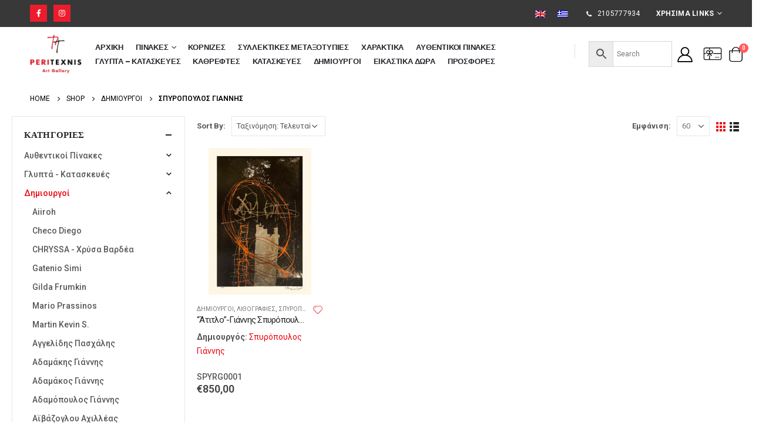

--- FILE ---
content_type: text/html; charset=UTF-8
request_url: https://peritexnis.gr/product-category/dimiourgoi/spiropoulos-giannis/
body_size: 47135
content:
	<!DOCTYPE html>
	<html  lang="el" prefix="og: http://ogp.me/ns# fb: http://ogp.me/ns/fb#">
	<head>
		<meta http-equiv="X-UA-Compatible" content="IE=edge" />
		<meta http-equiv="Content-Type" content="text/html; charset=UTF-8" />
		<meta name="viewport" content="width=device-width, initial-scale=1, minimum-scale=1" />

		<link rel="profile" href="https://gmpg.org/xfn/11" />
		<link rel="pingback" href="https://peritexnis.gr/xmlrpc.php" />
						<script>document.documentElement.className = document.documentElement.className + ' yes-js js_active js'</script>
			<meta name='robots' content='index, follow, max-image-preview:large, max-snippet:-1, max-video-preview:-1' />
	<style>img:is([sizes="auto" i], [sizes^="auto," i]) { contain-intrinsic-size: 3000px 1500px }</style>
	
		<!-- Meta Tag Manager -->
		<meta name="facebook-domain-verification" content="b9o7388sq2p81flbogi8gkz3in4qaf" />
		<!-- / Meta Tag Manager -->

	<!-- This site is optimized with the Yoast SEO plugin v25.8 - https://yoast.com/wordpress/plugins/seo/ -->
	<title>Σπυρόπουλος Γιάννης Αρχεία - Peritexnis</title>
	<link rel="canonical" href="https://peritexnis.gr/product-category/dimiourgoi/spiropoulos-giannis/" />
	<meta property="og:locale" content="el_GR" />
	<meta property="og:type" content="article" />
	<meta property="og:title" content="Σπυρόπουλος Γιάννης Αρχεία - Peritexnis" />
	<meta property="og:description" content="Βιογραφικό Καλλιτέχνη Σπυρόπουλος Γιάννης Ο Γιάννης Σπυρόπουλος γεννήθηκε στις 12 Μαρτίου στην Πύλο της Μεσσηνίας. Σπούδασε στην Ανωτάτη Σχολή Καλών Τεχνών της Αθήνας κοντά στους Σπυρίδωνα Βικάτο, Ουμβέρτο Αργυρό και Επαμεινώνδα Θωμόπουλο (1933 – 1938). Το 1938 με υποτροφία της Ακαδημίας Αθηνών μετέβη στο Παρίσι, όπου συνέχισε τις σπουδές του στη Σχολή Καλών Τεχνών με τον Charles Guerin και σε ελεύθερες ακαδημίες. Επέστρεψε στην Ελλάδα το 1940 και αργότερα άρχισε να παρουσιάζει έργα του σε ατομικές, ομαδικές και διεθνείς εκθέσεις στην Ελλάδα και το εξωτερικό (Μπιενάλε Αλεξάνδρειας 1955, Μπιενάλε Σάο Πάολο 1957, Ντοκουμέντα Κάσσελ 1964, 1975). Το 1960 τιμήθηκε με το Βραβείο της U.N.E.S.C.O. στην 30ή Μπιενάλε της Βενετίας. Το 1961 του απονεμήθηκε το Χρυσό Μετάλλιο της πόλης της Οστάνδης του Βελγίου, το 1966 ο Ταξιάρχης του Φοίνικος στην Αθήνα και το 1978 το Βραβείο Gottfried von Herder στη Βιέννη. Το Νοέμβριο του 1990, λίγους μήνες μετά το θάνατό του, συστάθηκε το Ίδρυμα Γιάννη και Ζωής Σπυροπούλου, που αποσκοπεί στη συγκέντρωση, μελέτη, παρουσίαση και αξιοποίηση του ζωγραφικού έργου του Γ. Σπυρόπουλου αλλά και στην ενίσχυση νέων ζωγράφων. Κλασικός της Αφαίρεσης, ο Σπυρόπουλος πορεύτηκε, με συνέπεια ως προς την εξέλιξη των μορφοπλαστικών του αναζητήσεων, από την εικονιστική απόδοση στην αφαιρετική και, τέλος, στην αμιγώς αφηρημένη γραφή. Από τα σεζανικά διδάγματα και τη σχηματοποιημένη φόρμα πέρασε στη γεωμετρική δομή και το χτίσιμο μέσω του χρώματος, για να οδηγηθεί σταδιακά στη συνδυασμένη χρήση ετερόκλητων υλικών και της τεχνικής της ελαιογραφίας, την αντιπαράθεση μεγάλων σκοτεινών με μικρότερες φωτεινές χρωματικές επιφάνειες, και να καταλήξει, στα τελευταία του έργα σε χαρτί, στη λιτότητα και την εσωτερικότητα." />
	<meta property="og:url" content="https://peritexnis.gr/product-category/dimiourgoi/spiropoulos-giannis/" />
	<meta property="og:site_name" content="Peritexnis" />
	<meta property="og:image" content="https://peritexnis.gr/wp-content/uploads/2023/05/SPYROPOULOS-GIANNHS-300x300.jpeg" />
	<meta name="twitter:card" content="summary_large_image" />
	<script type="application/ld+json" class="yoast-schema-graph">{"@context":"https://schema.org","@graph":[{"@type":"CollectionPage","@id":"https://peritexnis.gr/product-category/dimiourgoi/spiropoulos-giannis/","url":"https://peritexnis.gr/product-category/dimiourgoi/spiropoulos-giannis/","name":"Σπυρόπουλος Γιάννης Αρχεία - Peritexnis","isPartOf":{"@id":"https://peritexnis.gr/#website"},"primaryImageOfPage":{"@id":"https://peritexnis.gr/product-category/dimiourgoi/spiropoulos-giannis/#primaryimage"},"image":{"@id":"https://peritexnis.gr/product-category/dimiourgoi/spiropoulos-giannis/#primaryimage"},"thumbnailUrl":"https://peritexnis.gr/wp-content/uploads/2023/05/IMG_9688.jpg","breadcrumb":{"@id":"https://peritexnis.gr/product-category/dimiourgoi/spiropoulos-giannis/#breadcrumb"},"inLanguage":"el"},{"@type":"ImageObject","inLanguage":"el","@id":"https://peritexnis.gr/product-category/dimiourgoi/spiropoulos-giannis/#primaryimage","url":"https://peritexnis.gr/wp-content/uploads/2023/05/IMG_9688.jpg","contentUrl":"https://peritexnis.gr/wp-content/uploads/2023/05/IMG_9688.jpg","width":700,"height":1000,"caption":"\"Άτιτλο\"-Γιάννης Σπυρόπουλος"},{"@type":"BreadcrumbList","@id":"https://peritexnis.gr/product-category/dimiourgoi/spiropoulos-giannis/#breadcrumb","itemListElement":[{"@type":"ListItem","position":1,"name":"Home","item":"https://peritexnis.gr/"},{"@type":"ListItem","position":2,"name":"Δημιουργοί","item":"https://peritexnis.gr/product-category/dimiourgoi/"},{"@type":"ListItem","position":3,"name":"Σπυρόπουλος Γιάννης"}]},{"@type":"WebSite","@id":"https://peritexnis.gr/#website","url":"https://peritexnis.gr/","name":"Peritexnis","description":"Πίνακες-Κορνίζες","potentialAction":[{"@type":"SearchAction","target":{"@type":"EntryPoint","urlTemplate":"https://peritexnis.gr/?s={search_term_string}"},"query-input":{"@type":"PropertyValueSpecification","valueRequired":true,"valueName":"search_term_string"}}],"inLanguage":"el"}]}</script>
	<!-- / Yoast SEO plugin. -->


<script type='application/javascript'  id='pys-version-script'>console.log('PixelYourSite Free version 11.1.0');</script>
<link rel='dns-prefetch' href='//kit.fontawesome.com' />
<link rel="alternate" type="application/rss+xml" title="Ροή RSS &raquo; Peritexnis" href="https://peritexnis.gr/feed/" />
<link rel="alternate" type="application/rss+xml" title="Ροή Σχολίων &raquo; Peritexnis" href="https://peritexnis.gr/comments/feed/" />
<link rel="alternate" type="application/rss+xml" title="Ροή για Peritexnis &raquo; Σπυρόπουλος Γιάννης Κατηγορία" href="https://peritexnis.gr/product-category/dimiourgoi/spiropoulos-giannis/feed/" />
		<link rel="shortcut icon" href="//peritexnis.gr/wp-content/uploads/2025/07/Ανώνυμο-σχέδιο-84-e1753265394676.png" type="image/x-icon" />
				<link rel="apple-touch-icon" href="//peritexnis.gr/wp-content/uploads/2025/07/Ανώνυμο-σχέδιο-84-e1753265394676.png" />
				<link rel="apple-touch-icon" sizes="120x120" href="//peritexnis.gr/wp-content/uploads/2025/07/Ανώνυμο-σχέδιο-84-e1753265394676.png" />
				<link rel="apple-touch-icon" sizes="76x76" href="//peritexnis.gr/wp-content/uploads/2025/07/Ανώνυμο-σχέδιο-84-e1753265394676.png" />
				<link rel="apple-touch-icon" sizes="152x152" href="//peritexnis.gr/wp-content/uploads/2025/07/Ανώνυμο-σχέδιο-84-e1753265394676.png" />
		<script>
window._wpemojiSettings = {"baseUrl":"https:\/\/s.w.org\/images\/core\/emoji\/16.0.1\/72x72\/","ext":".png","svgUrl":"https:\/\/s.w.org\/images\/core\/emoji\/16.0.1\/svg\/","svgExt":".svg","source":{"concatemoji":"https:\/\/peritexnis.gr\/wp-includes\/js\/wp-emoji-release.min.js?ver=6.8.2"}};
/*! This file is auto-generated */
!function(s,n){var o,i,e;function c(e){try{var t={supportTests:e,timestamp:(new Date).valueOf()};sessionStorage.setItem(o,JSON.stringify(t))}catch(e){}}function p(e,t,n){e.clearRect(0,0,e.canvas.width,e.canvas.height),e.fillText(t,0,0);var t=new Uint32Array(e.getImageData(0,0,e.canvas.width,e.canvas.height).data),a=(e.clearRect(0,0,e.canvas.width,e.canvas.height),e.fillText(n,0,0),new Uint32Array(e.getImageData(0,0,e.canvas.width,e.canvas.height).data));return t.every(function(e,t){return e===a[t]})}function u(e,t){e.clearRect(0,0,e.canvas.width,e.canvas.height),e.fillText(t,0,0);for(var n=e.getImageData(16,16,1,1),a=0;a<n.data.length;a++)if(0!==n.data[a])return!1;return!0}function f(e,t,n,a){switch(t){case"flag":return n(e,"\ud83c\udff3\ufe0f\u200d\u26a7\ufe0f","\ud83c\udff3\ufe0f\u200b\u26a7\ufe0f")?!1:!n(e,"\ud83c\udde8\ud83c\uddf6","\ud83c\udde8\u200b\ud83c\uddf6")&&!n(e,"\ud83c\udff4\udb40\udc67\udb40\udc62\udb40\udc65\udb40\udc6e\udb40\udc67\udb40\udc7f","\ud83c\udff4\u200b\udb40\udc67\u200b\udb40\udc62\u200b\udb40\udc65\u200b\udb40\udc6e\u200b\udb40\udc67\u200b\udb40\udc7f");case"emoji":return!a(e,"\ud83e\udedf")}return!1}function g(e,t,n,a){var r="undefined"!=typeof WorkerGlobalScope&&self instanceof WorkerGlobalScope?new OffscreenCanvas(300,150):s.createElement("canvas"),o=r.getContext("2d",{willReadFrequently:!0}),i=(o.textBaseline="top",o.font="600 32px Arial",{});return e.forEach(function(e){i[e]=t(o,e,n,a)}),i}function t(e){var t=s.createElement("script");t.src=e,t.defer=!0,s.head.appendChild(t)}"undefined"!=typeof Promise&&(o="wpEmojiSettingsSupports",i=["flag","emoji"],n.supports={everything:!0,everythingExceptFlag:!0},e=new Promise(function(e){s.addEventListener("DOMContentLoaded",e,{once:!0})}),new Promise(function(t){var n=function(){try{var e=JSON.parse(sessionStorage.getItem(o));if("object"==typeof e&&"number"==typeof e.timestamp&&(new Date).valueOf()<e.timestamp+604800&&"object"==typeof e.supportTests)return e.supportTests}catch(e){}return null}();if(!n){if("undefined"!=typeof Worker&&"undefined"!=typeof OffscreenCanvas&&"undefined"!=typeof URL&&URL.createObjectURL&&"undefined"!=typeof Blob)try{var e="postMessage("+g.toString()+"("+[JSON.stringify(i),f.toString(),p.toString(),u.toString()].join(",")+"));",a=new Blob([e],{type:"text/javascript"}),r=new Worker(URL.createObjectURL(a),{name:"wpTestEmojiSupports"});return void(r.onmessage=function(e){c(n=e.data),r.terminate(),t(n)})}catch(e){}c(n=g(i,f,p,u))}t(n)}).then(function(e){for(var t in e)n.supports[t]=e[t],n.supports.everything=n.supports.everything&&n.supports[t],"flag"!==t&&(n.supports.everythingExceptFlag=n.supports.everythingExceptFlag&&n.supports[t]);n.supports.everythingExceptFlag=n.supports.everythingExceptFlag&&!n.supports.flag,n.DOMReady=!1,n.readyCallback=function(){n.DOMReady=!0}}).then(function(){return e}).then(function(){var e;n.supports.everything||(n.readyCallback(),(e=n.source||{}).concatemoji?t(e.concatemoji):e.wpemoji&&e.twemoji&&(t(e.twemoji),t(e.wpemoji)))}))}((window,document),window._wpemojiSettings);
</script>
<style id='wp-emoji-styles-inline-css'>

	img.wp-smiley, img.emoji {
		display: inline !important;
		border: none !important;
		box-shadow: none !important;
		height: 1em !important;
		width: 1em !important;
		margin: 0 0.07em !important;
		vertical-align: -0.1em !important;
		background: none !important;
		padding: 0 !important;
	}
</style>
<style id='wp-block-library-inline-css'>
:root{--wp-admin-theme-color:#007cba;--wp-admin-theme-color--rgb:0,124,186;--wp-admin-theme-color-darker-10:#006ba1;--wp-admin-theme-color-darker-10--rgb:0,107,161;--wp-admin-theme-color-darker-20:#005a87;--wp-admin-theme-color-darker-20--rgb:0,90,135;--wp-admin-border-width-focus:2px;--wp-block-synced-color:#7a00df;--wp-block-synced-color--rgb:122,0,223;--wp-bound-block-color:var(--wp-block-synced-color)}@media (min-resolution:192dpi){:root{--wp-admin-border-width-focus:1.5px}}.wp-element-button{cursor:pointer}:root{--wp--preset--font-size--normal:16px;--wp--preset--font-size--huge:42px}:root .has-very-light-gray-background-color{background-color:#eee}:root .has-very-dark-gray-background-color{background-color:#313131}:root .has-very-light-gray-color{color:#eee}:root .has-very-dark-gray-color{color:#313131}:root .has-vivid-green-cyan-to-vivid-cyan-blue-gradient-background{background:linear-gradient(135deg,#00d084,#0693e3)}:root .has-purple-crush-gradient-background{background:linear-gradient(135deg,#34e2e4,#4721fb 50%,#ab1dfe)}:root .has-hazy-dawn-gradient-background{background:linear-gradient(135deg,#faaca8,#dad0ec)}:root .has-subdued-olive-gradient-background{background:linear-gradient(135deg,#fafae1,#67a671)}:root .has-atomic-cream-gradient-background{background:linear-gradient(135deg,#fdd79a,#004a59)}:root .has-nightshade-gradient-background{background:linear-gradient(135deg,#330968,#31cdcf)}:root .has-midnight-gradient-background{background:linear-gradient(135deg,#020381,#2874fc)}.has-regular-font-size{font-size:1em}.has-larger-font-size{font-size:2.625em}.has-normal-font-size{font-size:var(--wp--preset--font-size--normal)}.has-huge-font-size{font-size:var(--wp--preset--font-size--huge)}.has-text-align-center{text-align:center}.has-text-align-left{text-align:left}.has-text-align-right{text-align:right}#end-resizable-editor-section{display:none}.aligncenter{clear:both}.items-justified-left{justify-content:flex-start}.items-justified-center{justify-content:center}.items-justified-right{justify-content:flex-end}.items-justified-space-between{justify-content:space-between}.screen-reader-text{border:0;clip-path:inset(50%);height:1px;margin:-1px;overflow:hidden;padding:0;position:absolute;width:1px;word-wrap:normal!important}.screen-reader-text:focus{background-color:#ddd;clip-path:none;color:#444;display:block;font-size:1em;height:auto;left:5px;line-height:normal;padding:15px 23px 14px;text-decoration:none;top:5px;width:auto;z-index:100000}html :where(.has-border-color){border-style:solid}html :where([style*=border-top-color]){border-top-style:solid}html :where([style*=border-right-color]){border-right-style:solid}html :where([style*=border-bottom-color]){border-bottom-style:solid}html :where([style*=border-left-color]){border-left-style:solid}html :where([style*=border-width]){border-style:solid}html :where([style*=border-top-width]){border-top-style:solid}html :where([style*=border-right-width]){border-right-style:solid}html :where([style*=border-bottom-width]){border-bottom-style:solid}html :where([style*=border-left-width]){border-left-style:solid}html :where(img[class*=wp-image-]){height:auto;max-width:100%}:where(figure){margin:0 0 1em}html :where(.is-position-sticky){--wp-admin--admin-bar--position-offset:var(--wp-admin--admin-bar--height,0px)}@media screen and (max-width:600px){html :where(.is-position-sticky){--wp-admin--admin-bar--position-offset:0px}}
</style>
<style id='classic-theme-styles-inline-css'>
/*! This file is auto-generated */
.wp-block-button__link{color:#fff;background-color:#32373c;border-radius:9999px;box-shadow:none;text-decoration:none;padding:calc(.667em + 2px) calc(1.333em + 2px);font-size:1.125em}.wp-block-file__button{background:#32373c;color:#fff;text-decoration:none}
</style>
<style id='global-styles-inline-css'>
:root{--wp--preset--aspect-ratio--square: 1;--wp--preset--aspect-ratio--4-3: 4/3;--wp--preset--aspect-ratio--3-4: 3/4;--wp--preset--aspect-ratio--3-2: 3/2;--wp--preset--aspect-ratio--2-3: 2/3;--wp--preset--aspect-ratio--16-9: 16/9;--wp--preset--aspect-ratio--9-16: 9/16;--wp--preset--color--black: #000000;--wp--preset--color--cyan-bluish-gray: #abb8c3;--wp--preset--color--white: #ffffff;--wp--preset--color--pale-pink: #f78da7;--wp--preset--color--vivid-red: #cf2e2e;--wp--preset--color--luminous-vivid-orange: #ff6900;--wp--preset--color--luminous-vivid-amber: #fcb900;--wp--preset--color--light-green-cyan: #7bdcb5;--wp--preset--color--vivid-green-cyan: #00d084;--wp--preset--color--pale-cyan-blue: #8ed1fc;--wp--preset--color--vivid-cyan-blue: #0693e3;--wp--preset--color--vivid-purple: #9b51e0;--wp--preset--color--primary: #ed000b;--wp--preset--color--secondary: #000000;--wp--preset--color--tertiary: #ed000b;--wp--preset--color--quaternary: #383f48;--wp--preset--color--dark: #222529;--wp--preset--color--light: #ffffff;--wp--preset--gradient--vivid-cyan-blue-to-vivid-purple: linear-gradient(135deg,rgba(6,147,227,1) 0%,rgb(155,81,224) 100%);--wp--preset--gradient--light-green-cyan-to-vivid-green-cyan: linear-gradient(135deg,rgb(122,220,180) 0%,rgb(0,208,130) 100%);--wp--preset--gradient--luminous-vivid-amber-to-luminous-vivid-orange: linear-gradient(135deg,rgba(252,185,0,1) 0%,rgba(255,105,0,1) 100%);--wp--preset--gradient--luminous-vivid-orange-to-vivid-red: linear-gradient(135deg,rgba(255,105,0,1) 0%,rgb(207,46,46) 100%);--wp--preset--gradient--very-light-gray-to-cyan-bluish-gray: linear-gradient(135deg,rgb(238,238,238) 0%,rgb(169,184,195) 100%);--wp--preset--gradient--cool-to-warm-spectrum: linear-gradient(135deg,rgb(74,234,220) 0%,rgb(151,120,209) 20%,rgb(207,42,186) 40%,rgb(238,44,130) 60%,rgb(251,105,98) 80%,rgb(254,248,76) 100%);--wp--preset--gradient--blush-light-purple: linear-gradient(135deg,rgb(255,206,236) 0%,rgb(152,150,240) 100%);--wp--preset--gradient--blush-bordeaux: linear-gradient(135deg,rgb(254,205,165) 0%,rgb(254,45,45) 50%,rgb(107,0,62) 100%);--wp--preset--gradient--luminous-dusk: linear-gradient(135deg,rgb(255,203,112) 0%,rgb(199,81,192) 50%,rgb(65,88,208) 100%);--wp--preset--gradient--pale-ocean: linear-gradient(135deg,rgb(255,245,203) 0%,rgb(182,227,212) 50%,rgb(51,167,181) 100%);--wp--preset--gradient--electric-grass: linear-gradient(135deg,rgb(202,248,128) 0%,rgb(113,206,126) 100%);--wp--preset--gradient--midnight: linear-gradient(135deg,rgb(2,3,129) 0%,rgb(40,116,252) 100%);--wp--preset--font-size--small: 13px;--wp--preset--font-size--medium: 20px;--wp--preset--font-size--large: 36px;--wp--preset--font-size--x-large: 42px;--wp--preset--spacing--20: 0.44rem;--wp--preset--spacing--30: 0.67rem;--wp--preset--spacing--40: 1rem;--wp--preset--spacing--50: 1.5rem;--wp--preset--spacing--60: 2.25rem;--wp--preset--spacing--70: 3.38rem;--wp--preset--spacing--80: 5.06rem;--wp--preset--shadow--natural: 6px 6px 9px rgba(0, 0, 0, 0.2);--wp--preset--shadow--deep: 12px 12px 50px rgba(0, 0, 0, 0.4);--wp--preset--shadow--sharp: 6px 6px 0px rgba(0, 0, 0, 0.2);--wp--preset--shadow--outlined: 6px 6px 0px -3px rgba(255, 255, 255, 1), 6px 6px rgba(0, 0, 0, 1);--wp--preset--shadow--crisp: 6px 6px 0px rgba(0, 0, 0, 1);}:where(.is-layout-flex){gap: 0.5em;}:where(.is-layout-grid){gap: 0.5em;}body .is-layout-flex{display: flex;}.is-layout-flex{flex-wrap: wrap;align-items: center;}.is-layout-flex > :is(*, div){margin: 0;}body .is-layout-grid{display: grid;}.is-layout-grid > :is(*, div){margin: 0;}:where(.wp-block-columns.is-layout-flex){gap: 2em;}:where(.wp-block-columns.is-layout-grid){gap: 2em;}:where(.wp-block-post-template.is-layout-flex){gap: 1.25em;}:where(.wp-block-post-template.is-layout-grid){gap: 1.25em;}.has-black-color{color: var(--wp--preset--color--black) !important;}.has-cyan-bluish-gray-color{color: var(--wp--preset--color--cyan-bluish-gray) !important;}.has-white-color{color: var(--wp--preset--color--white) !important;}.has-pale-pink-color{color: var(--wp--preset--color--pale-pink) !important;}.has-vivid-red-color{color: var(--wp--preset--color--vivid-red) !important;}.has-luminous-vivid-orange-color{color: var(--wp--preset--color--luminous-vivid-orange) !important;}.has-luminous-vivid-amber-color{color: var(--wp--preset--color--luminous-vivid-amber) !important;}.has-light-green-cyan-color{color: var(--wp--preset--color--light-green-cyan) !important;}.has-vivid-green-cyan-color{color: var(--wp--preset--color--vivid-green-cyan) !important;}.has-pale-cyan-blue-color{color: var(--wp--preset--color--pale-cyan-blue) !important;}.has-vivid-cyan-blue-color{color: var(--wp--preset--color--vivid-cyan-blue) !important;}.has-vivid-purple-color{color: var(--wp--preset--color--vivid-purple) !important;}.has-black-background-color{background-color: var(--wp--preset--color--black) !important;}.has-cyan-bluish-gray-background-color{background-color: var(--wp--preset--color--cyan-bluish-gray) !important;}.has-white-background-color{background-color: var(--wp--preset--color--white) !important;}.has-pale-pink-background-color{background-color: var(--wp--preset--color--pale-pink) !important;}.has-vivid-red-background-color{background-color: var(--wp--preset--color--vivid-red) !important;}.has-luminous-vivid-orange-background-color{background-color: var(--wp--preset--color--luminous-vivid-orange) !important;}.has-luminous-vivid-amber-background-color{background-color: var(--wp--preset--color--luminous-vivid-amber) !important;}.has-light-green-cyan-background-color{background-color: var(--wp--preset--color--light-green-cyan) !important;}.has-vivid-green-cyan-background-color{background-color: var(--wp--preset--color--vivid-green-cyan) !important;}.has-pale-cyan-blue-background-color{background-color: var(--wp--preset--color--pale-cyan-blue) !important;}.has-vivid-cyan-blue-background-color{background-color: var(--wp--preset--color--vivid-cyan-blue) !important;}.has-vivid-purple-background-color{background-color: var(--wp--preset--color--vivid-purple) !important;}.has-black-border-color{border-color: var(--wp--preset--color--black) !important;}.has-cyan-bluish-gray-border-color{border-color: var(--wp--preset--color--cyan-bluish-gray) !important;}.has-white-border-color{border-color: var(--wp--preset--color--white) !important;}.has-pale-pink-border-color{border-color: var(--wp--preset--color--pale-pink) !important;}.has-vivid-red-border-color{border-color: var(--wp--preset--color--vivid-red) !important;}.has-luminous-vivid-orange-border-color{border-color: var(--wp--preset--color--luminous-vivid-orange) !important;}.has-luminous-vivid-amber-border-color{border-color: var(--wp--preset--color--luminous-vivid-amber) !important;}.has-light-green-cyan-border-color{border-color: var(--wp--preset--color--light-green-cyan) !important;}.has-vivid-green-cyan-border-color{border-color: var(--wp--preset--color--vivid-green-cyan) !important;}.has-pale-cyan-blue-border-color{border-color: var(--wp--preset--color--pale-cyan-blue) !important;}.has-vivid-cyan-blue-border-color{border-color: var(--wp--preset--color--vivid-cyan-blue) !important;}.has-vivid-purple-border-color{border-color: var(--wp--preset--color--vivid-purple) !important;}.has-vivid-cyan-blue-to-vivid-purple-gradient-background{background: var(--wp--preset--gradient--vivid-cyan-blue-to-vivid-purple) !important;}.has-light-green-cyan-to-vivid-green-cyan-gradient-background{background: var(--wp--preset--gradient--light-green-cyan-to-vivid-green-cyan) !important;}.has-luminous-vivid-amber-to-luminous-vivid-orange-gradient-background{background: var(--wp--preset--gradient--luminous-vivid-amber-to-luminous-vivid-orange) !important;}.has-luminous-vivid-orange-to-vivid-red-gradient-background{background: var(--wp--preset--gradient--luminous-vivid-orange-to-vivid-red) !important;}.has-very-light-gray-to-cyan-bluish-gray-gradient-background{background: var(--wp--preset--gradient--very-light-gray-to-cyan-bluish-gray) !important;}.has-cool-to-warm-spectrum-gradient-background{background: var(--wp--preset--gradient--cool-to-warm-spectrum) !important;}.has-blush-light-purple-gradient-background{background: var(--wp--preset--gradient--blush-light-purple) !important;}.has-blush-bordeaux-gradient-background{background: var(--wp--preset--gradient--blush-bordeaux) !important;}.has-luminous-dusk-gradient-background{background: var(--wp--preset--gradient--luminous-dusk) !important;}.has-pale-ocean-gradient-background{background: var(--wp--preset--gradient--pale-ocean) !important;}.has-electric-grass-gradient-background{background: var(--wp--preset--gradient--electric-grass) !important;}.has-midnight-gradient-background{background: var(--wp--preset--gradient--midnight) !important;}.has-small-font-size{font-size: var(--wp--preset--font-size--small) !important;}.has-medium-font-size{font-size: var(--wp--preset--font-size--medium) !important;}.has-large-font-size{font-size: var(--wp--preset--font-size--large) !important;}.has-x-large-font-size{font-size: var(--wp--preset--font-size--x-large) !important;}/*+ always on ...atroul*/
.product-images .zoom{
	opacity:1!important;
}
/*virtual room disable click here start elena*/
#MyWooCommerceShowroom_wrappper .instructions{
 display:none;
}
/*virtual room disable click here end elena*/

/*Vasso start -- για να εμφανίζεται πιο σωστά η product page */
/*.single-product .product {
width: 70%;
margin-right: 30%;
clear : none;
float: right;
}
/*Vasso end για να εμφανίζεται πιο σωστά η product page */


/*continue_shopping_button color start*/
.shop_table a {
    color: #ffff;
    text-decoration: none;
}
/*continue_shopping_button color end*/


/*sku dipla se price start*/
/*
.single-product .product-summary-wrap .price {
    display: inline-block;
}


.single-product .product-summary-wrap .product_meta {
	 display: inline-block;
	  margin-left: 2.5em;
	  font-size: 1rem;
}
*/
/*sku dipla se price end */

/*se single product page gia na anaivei pio panw to add to cart kai oti yparxei apo katw - start*/
.single-product .cart:not(.variations_form) {
    margin-top: -14px;
}

/*se single product page gia na anaivei pio panw to add to cart kai oti yparxei apo katw - end*/


/*Diaforetiko xrvma se instock , outofstock se single product page start*/

.single-product .in-stock .stock{
    color: green;
}

.single-product .out-of-stock .stock{
    color: red;
}
/*Diaforetiko xrvma se instock , outofstock se single product page end*/

/* Diorthwseis images 
.thumb-info-wrapper.tf-none img, .product-image img {
    height: 320px;
    object-fit: fill;
}
.thumb-info-wrapper.tf-none {
    padding: 20px;
    background: #fff;
}
.inner {
    padding: 20px;
    background: #fff;
}
.product-image {
    background: #DEDEDE;
    padding: 1.2em;
}
.product-images.images {
    max-height: 630px;
}
.inner {
    max-height: 570px;
}
.woocommerce-main-image.img-responsive {
	max-height: 555px;
}
.owl-stage-outer.owl-height {
    min-height: 160px;
}
.woocommerce-main-image.img-responsive {
    min-height: 160px;
}
@media (max-width:880px){
	.thumb-info-wrapper.tf-none img, .product-image img {
    height: 260px;
}
}
@media (min-width:768px) {
	.product-images.images {
	min-height:500px;
	}
.woocommerce-main-image.img-responsive {
	min-height:420px;
	object-fit: fill;
}
}
@media (max-width:575px){
	ul.pcols-ls-2 li.product-col {
    max-width: 100%;
    flex: 0 0 100%;
}
 Telos diorthwseis images */
	


/*porto responsive home page start*/
@media (max-width:575px){
	ul.pcols-ls-2 li.product-col {
    max-width: 100%;
    flex: 0 0 100%;
}

.porto-ibanner>img{object-fit:contain !important;}
  .fullscreen-carousel .owl-item>*{height:100% !important;}
	.fullscreen-carousel{height:28vh !important}
	.elementor-143 .elementor-element.elementor-element-7887b06>.porto-ibanner{min-height:100% !important;}
	.elementor-143 .elementor-element.elementor-element-e313e00>.porto-ibanner{min-height:100% !important;}
	}
/*porto responsive home page end*/

/*product page sosti emfanisi photo start*/
.product img{
	max-height:750px!important;
	width:auto!important;
	align-self:center!important
}

.product .inner{
	display:flex;
	flex-direction:column;		
}

/*product page sosti emfanisi photo end*/

/*[SUP-415] start*/
.imagewrapper .inner{
	height: 250px;
    
    width: 100%;
   /* background-position: center bottom;
    background-repeat: no-repeat;
    background-size: contain;*/
    display: block;
}

.imagewrapper .inner img{
	display: none;
}
/*  [SUP-415] end */

/*DEV-558 elena start*/ 

/*shop page ordering AMEA elena start*/
.woocommerce-ordering select {
    color: #565656;
}

/*shop page ordering AMEA elena end*/


/*Top bar dropdown menu color AMEA start*/
#header .top-links .narrow li.menu-item > a, #header .main-menu .wide li.sub li.menu-item > a, .side-nav-wrap .sidebar-menu .wide li.menu-item li.menu-item > a, .sidebar-menu .wide li.sub li.menu-item > a, .sidebar-menu .narrow li.menu-item > a, .porto-popup-menu .sub-menu a {
    color: #000;
}
/*Top bar dropdown menu color AMEA end*/

/*single product AMEA start*/
input[type="email"], input[type="number"], input[type="password"], input[type="search"], input[type="tel"], input[type="text"], input[type="url"], input[type="color"], input[type="date"], input[type="datetime"], input[type="datetime-local"], input[type="month"], input[type="time"], input[type="week"], textarea, .form-control, select {
    color: #222529;
}

.we-custom-description .we-read-more {
    color: #ed000b;
    
}
.showroom_button button {
    background: #ed000b;

}
.woocommerce-tabs .resp-tabs-list li {
    color: #4d525c !important;
}
.table-striped tbody tr:nth-of-type(odd) {
    background-color: #fff;
}

ul.products li.product-col .rating-wrap {
	display: none;
}

/*single product AMEA end*/

/*archive page AMEA start*/
.select2-container--default .select2-selection--single .select2-selection__placeholder {
    color: #000!important;
    display: none;	
}

/*archive page AMEA end*/

/* newsletter label elena start*/
#footer .widget_wysija_cont .wysija-submit {
    margin-top: 24px;
}

/* newsletter label elena start*/


.shop_table a {
    color: #000;
    text-decoration: none;
}

#MyWooCommerceShowroom_wrappper .intro .intro_description {
    text-shadow: none; !important
}
#header .wishlist i, #header .my-account i {
 
    color: #000;
}
/*DEV-558 elena start*/

/*SUP-488 start*/
.owl-carousel .owl-nav .owl-prev, .owl-carousel .owl-nav .owl-next, .tparrows.tparrows-carousel.tp-leftarrow, .tparrows.tparrows-carousel.tp-rightarrow, .button, input.submit {
    font-size: 15px;
}
/*SUP-488 end*/

/*DEV-479 start*/
/*ul.products li.product-col .product-content {
    line-height: 1.2rem;
}

/*DEV-479 end*/

.accordion-menu ul.sub-menu {
    display: inherit;
}


/*SUP-508 bold label in product page start*/
form label {
    font-weight: bold;
}

/*SUP-508 bold label in product page end*/


/*SUP-533 elena start */
.pagination.load-more .next {
    color: #000;
	  background-color: #ed000b;
}
/*SUP-533 elena end*/

/*SUP-578 elena  start*/
.widget>div>ul>li:first-child, .widget>ul>li:first-child {
    border-top-width: 0;
    display: none;
}
/*SUP-578 elena end*/

/* SUP-549 start 	 */
.porto-icon-plus{
	background-color: red;
	
}

.product-images .zoom i {
    font-size: 25px;
    line-height: 28px;
}
/* SUP-549 end */

/*SUP 709 start*/
#header .header-main {
    z-index: 10;
}
/* SUP 709 end*/


/*SUP-713*/
#side-nav-panel .accordion-menu li.menu-item.active > a, #side-nav-panel .accordion-menu li.menu-item:hover > a, #side-nav-panel .menu-custom-block a:hover {
    background-color: #282e36	!important;
}

#footer .footer-bottom {
    display: none;
}

/*SUP-713 end*/
/*SUP-794 start*/
.sidebar .product-categories .cat-item-15{
	display: none;
}

.sidebar .product-categories .cat-item-250{
	display: none;
}
/*SUP-794 end*/

/*SUP-999 start*/
#mini-cart .cart-items {
    background-color: #000;
}


#geodir-wrapper [type=button], #geodir-wrapper [type=submit], .button, .geodir-search [type=button], .geodir-search [type=submit], [type=submit], input.submit {
    background-color: var(--porto-primary-color);
    border-color: var(--porto-primary-color);
    color: var(--porto-primary-color-inverse);
    color: #fff!important;
}



#mini-cart.minicart-arrow-alt .cart-items-text {
    display: none;
    margin-left: 4px;
    color: #000;
}
.order-again .button, .wc-action-btn.button, .wc-action-btn.button:disabled, .wishlist_table .add-links .quickview, .wishlist_table .add-links .yith-compare {
    background: #000000;
}
#MyWooCommerceShowroom_wrappper .close {
    color: #000;
}
#MyWooCommerceShowroom_wrappper .instructions {
    display: none;
    color: #000;
}
.table > :not(caption) > * > * {
    color: #000;
}
/*SUP-999 end*/


/*@media (max-width:575px) {.aws-container .aws-search-form .aws-search-btn_icon {
    height: 50px;
    line-height: 24px;
    width: 25px;
 }
.aws-container .aws-search-field {
    width: 51%;
    max-width: 50%;
    line-height: 20px;
    font-size: 12px;

 }
}*/
/*[DEV-916]  START*/
@media (max-width:575px){
	.aws-search-form .aws-wrapper {
    display:none!important
}
	.aws-search-btn {
		background:white!important;
		border:none!important;
	}
}
/* [DEV-916]  END */

.wpml-ls-statics-shortcode_actions {
    background-color: #383838;
    display: inline-block;
}

@media (max-width:575px){
.wpml-ls-legacy-dropdown {
    width: 6.5em;
    max-width: 60%;
	display: flex;
}
}
/*[SUP-1974] START */
.alphabetic-filter {
    text-align: center;
    padding: 10px 15px;
    font-size: 16px;
    margin-bottom: 20px;
}

.alphabetic-filter .greek-alphabet,
.alphabetic-filter .latin-alphabet {
    display: flex;
    flex-wrap: wrap;
    justify-content: center;
    gap: 10px;
    margin-bottom: 10px;
}

.alphabetic-filter a {
    text-decoration: none;
    color: #000;
    padding: 5px 10px;
    border: 1px solid #000;
    border-radius: 3px;
    transition: all 0.3s ease;
}

.alphabetic-filter a:hover {
    background-color: #000;
    color: #fff; 
}

.subcategory-grid {
    display: flex;
    flex-wrap: wrap;
    justify-content: center;
    gap: 20px;
}

.subcategory-row {
    width: 100%;
    display: flex;
    flex-wrap: wrap;
    justify-content: center;
    gap: 20px;
    margin-bottom: 20px;
}

.subcategory {
    width: calc(20% - 20px);
    padding: 10px;
    box-sizing: border-box;
    text-align: center;
    background-color: #f9f9f9;
    border: 1px solid #ddd;
    border-radius: 5px;
    transition: all 0.3s ease;
}

.subcategory:hover {
    box-shadow: 0 4px 8px rgba(0, 0, 0, 0.1); 
}

.subcategory img {
    width: 425px;
		height: 250px;
		object-fit: cover;
    border: 1px solid #ddd;
    border-radius: 5px;
}

.subcategory p {
    margin-top: 10px;
    font-size: 14px;
    color: #333;
}

/* Media Queries για Responsive Layouts */
@media (max-width: 1200px) {
    .subcategory {
        width: calc(25% - 20px); 
    }
}

@media (max-width: 992px) {
    .subcategory {
        width: calc(33.333% - 20px); 
    }
}

@media (max-width: 768px) {
    .subcategory {
        width: calc(50% - 20px); 
    }
}

@media (max-width: 576px) {
    .subcategory {
        width: calc(100% - 20px); 
    }
}
/*[SUP-1974] END */


</style>
<link rel='stylesheet' id='MyWooCommerceShowroomPro_fontawesome-css' href='https://peritexnis.gr/wp-content/plugins/MyWooCommerceShowroomPro-1-1/css/font-awesome.min.css?ver=6.8.2' media='all' />
<link rel='stylesheet' id='MyWooCommerceShowroomPro_css-css' href='https://peritexnis.gr/wp-content/plugins/MyWooCommerceShowroomPro-1-1/css/MyWooCommerceShowroomPro.css?v=1Sss6s&#038;ver=6.8.2' media='all' />
<link rel='stylesheet' id='jquery-ui-style-css' href='https://peritexnis.gr/wp-content/plugins/MyWooCommerceShowroomPro-1-1/css/jquery-ui.css?ver=6.8.2' media='all' />
<link rel='stylesheet' id='MyWooCommerceShowroomPro_customize-css' href='https://peritexnis.gr/wp-content/plugins/MyWooCommerceShowroomPro-1-1/css/MyWooCommerceShowroomPro_customize.php?ver=6.8.2' media='all' />
<link rel='stylesheet' id='MyWooCommerceShowroomPro_introcss-css' href='https://peritexnis.gr/wp-content/plugins/MyWooCommerceShowroomPro-1-1/css/introjs.min.css?ver=6.8.2' media='all' />
<link rel='stylesheet' id='contact-form-7-css' href='https://peritexnis.gr/wp-content/plugins/contact-form-7/includes/css/styles.css?ver=6.1.1' media='all' />
<link rel='stylesheet' id='webexpert-custom-frame-css' href='https://peritexnis.gr/wp-content/plugins/webexpert-custom-frame/public/css/webexpert-custom-frame-public.css?2_6&#038;ver=6.8.2' media='all' />
<style id='woocommerce-inline-inline-css'>
.woocommerce form .form-row .required { visibility: visible; }
</style>
<link rel='stylesheet' id='aws-style-css' href='https://peritexnis.gr/wp-content/plugins/advanced-woo-search/assets/css/common.min.css?ver=3.42' media='all' />
<link rel='stylesheet' id='wpml-legacy-horizontal-list-0-css' href='https://peritexnis.gr/wp-content/plugins/sitepress-multilingual-cms/templates/language-switchers/legacy-list-horizontal/style.min.css?ver=1' media='all' />
<style id='wpml-legacy-horizontal-list-0-inline-css'>
.wpml-ls-statics-shortcode_actions{background-color:#383838;}.wpml-ls-statics-shortcode_actions a, .wpml-ls-statics-shortcode_actions .wpml-ls-sub-menu a, .wpml-ls-statics-shortcode_actions .wpml-ls-sub-menu a:link, .wpml-ls-statics-shortcode_actions li:not(.wpml-ls-current-language) .wpml-ls-link, .wpml-ls-statics-shortcode_actions li:not(.wpml-ls-current-language) .wpml-ls-link:link {background-color:#383838;}.wpml-ls-statics-shortcode_actions .wpml-ls-current-language > a {background-color:#383838;}
</style>
<link rel='stylesheet' id='jquery-selectBox-css' href='https://peritexnis.gr/wp-content/plugins/yith-woocommerce-wishlist/assets/css/jquery.selectBox.css?ver=1.2.0' media='all' />
<link rel='stylesheet' id='woocommerce_prettyPhoto_css-css' href='//peritexnis.gr/wp-content/plugins/woocommerce/assets/css/prettyPhoto.css?ver=3.1.6' media='all' />
<link rel='stylesheet' id='yith-wcwl-main-css' href='https://peritexnis.gr/wp-content/plugins/yith-woocommerce-wishlist/assets/css/style.css?ver=4.8.0' media='all' />
<style id='yith-wcwl-main-inline-css'>
 :root { --rounded-corners-radius: 16px; --add-to-cart-rounded-corners-radius: 16px; --color-headers-background: #F4F4F4; --feedback-duration: 3s } 
 :root { --rounded-corners-radius: 16px; --add-to-cart-rounded-corners-radius: 16px; --color-headers-background: #F4F4F4; --feedback-duration: 3s } 
</style>
<link rel='stylesheet' id='brands-styles-css' href='https://peritexnis.gr/wp-content/plugins/woocommerce/assets/css/brands.css?ver=10.1.3' media='all' />
<link rel='stylesheet' id='porto-css-vars-css' href='https://peritexnis.gr/wp-content/uploads/porto_styles/theme_css_vars.css?ver=6.9.5' media='all' />
<link rel='stylesheet' id='elementor-icons-css' href='https://peritexnis.gr/wp-content/plugins/elementor/assets/lib/eicons/css/elementor-icons.min.css?ver=5.43.0' media='all' />
<link rel='stylesheet' id='elementor-frontend-css' href='https://peritexnis.gr/wp-content/uploads/elementor/css/custom-frontend.min.css?ver=1768295691' media='all' />
<link rel='stylesheet' id='elementor-post-2236-css' href='https://peritexnis.gr/wp-content/uploads/elementor/css/post-2236.css?ver=1768295691' media='all' />
<link rel='stylesheet' id='bootstrap-css' href='https://peritexnis.gr/wp-content/uploads/porto_styles/bootstrap.css?ver=6.9.5' media='all' />
<link rel='stylesheet' id='porto-plugins-css' href='https://peritexnis.gr/wp-content/themes/porto/css/plugins.css?ver=6.9.5' media='all' />
<link rel='stylesheet' id='porto-theme-css' href='https://peritexnis.gr/wp-content/themes/porto/css/theme.css?ver=6.9.5' media='all' />
<link rel='stylesheet' id='porto-shortcodes-css' href='https://peritexnis.gr/wp-content/uploads/porto_styles/shortcodes.css?ver=6.9.5' media='all' />
<link rel='stylesheet' id='porto-theme-shop-css' href='https://peritexnis.gr/wp-content/themes/porto/css/theme_shop.css?ver=6.9.5' media='all' />
<link rel='stylesheet' id='porto-theme-elementor-css' href='https://peritexnis.gr/wp-content/themes/porto/css/theme_elementor.css?ver=6.9.5' media='all' />
<link rel='stylesheet' id='porto-dynamic-style-css' href='https://peritexnis.gr/wp-content/uploads/porto_styles/dynamic_style.css?ver=6.9.5' media='all' />
<link rel='stylesheet' id='porto-type-builder-css' href='https://peritexnis.gr/wp-content/plugins/porto-functionality/builders/assets/type-builder.css?ver=3.6.2' media='all' />
<link rel='stylesheet' id='porto-account-login-style-css' href='https://peritexnis.gr/wp-content/themes/porto/css/theme/shop/login-style/account-login.css?ver=6.9.5' media='all' />
<link rel='stylesheet' id='elementor-post-973-css' href='https://peritexnis.gr/wp-content/uploads/elementor/css/post-973.css?ver=6.9.5' media='all' />
<link rel='stylesheet' id='elementor-post-11301-css' href='https://peritexnis.gr/wp-content/uploads/elementor/css/post-11301.css?ver=6.9.5' media='all' />
<link rel='stylesheet' id='porto-style-css' href='https://peritexnis.gr/wp-content/themes/porto/style.css?ver=6.9.5' media='all' />
<style id='porto-style-inline-css'>
.side-header-narrow-bar-logo{max-width:500px}@media (min-width:992px){}#header .header-main .header-left,#header .header-main .header-center,#header .header-main .header-right,.fixed-header #header .header-main .header-left,.fixed-header #header .header-main .header-right,.fixed-header #header .header-main .header-center,.header-builder-p .header-main{padding-top:12px;padding-bottom:12px}.page-top .page-title-wrap{line-height:0}body.single-product .page-top .breadcrumbs-wrap{padding-right:55px}@media (min-width:1500px){.left-sidebar.col-lg-3,.right-sidebar.col-lg-3{width:20%}.main-content.col-lg-9{width:80%}.main-content.col-lg-6{width:60%}}#header.sticky-header .main-menu > li.menu-item > a,#header.sticky-header .main-menu > li.menu-custom-content a{color:#000000}#header.sticky-header .main-menu > li.menu-item:hover > a,#header.sticky-header .main-menu > li.menu-item.active:hover > a,#header.sticky-header .main-menu > li.menu-custom-content:hover a{color:#ed000b}#header.sticky-header .main-menu > li.menu-item.active > a,#header.sticky-header .main-menu > li.menu-custom-content.active a{color:#ed000b}@media (min-width:1440px){.d-sl-block{display:block !important}}.elementor-top-section.elementor-section.elementor-section-boxed{padding-left:0;padding-right:0}.elementor-top-section.elementor-section.elementor-section-boxed > .elementor-container{padding-left:4vw;padding-right:4vw;max-width:none}body.wide .container:not(.inner-container){max-width:100%;padding-left:4vw;padding-right:4vw}#header .header-main .header-contact{display:-ms-inline-flexbox;display:inline-flex;-ms-flex-align:center;align-items:center;margin:0;padding:0;border-right:none}#header .wishlist i,#header .my-account i{font-size:26px;display:block}#header .currency-switcher > li.menu-item > a,#header .view-switcher > li.menu-item > a,#header .top-links > li.menu-item > a{font-size:12px;font-weight:700}#header .searchform-popup .search-toggle{font-size:20px}#mini-cart{font-size:26px !important;margin-left:.5rem}body.woocommerce .main-content,body.woocommerce .left-sidebar,body.woocommerce .right-sidebar{padding-top:0}.page-top .breadcrumb{font-weight:600}.mega-menu>li.menu-item>a .tip{font-style:normal}#header .top-links>li.menu-item:not(:last-child){margin-right:15px}@media (max-width:991px){#header .porto-view-switcher>li.menu-item>a{line-height:25px}}.sidebar-content .widget-title{font-family:Poppins;font-size:15px;font-weight:600;letter-spacing:.01em}.product-image .labels .onhot,.product-image .labels .onsale{border-radius:2em}#footer .footer-main > .container{padding-top:5rem;padding-bottom:2.4rem}#footer .widget-title{font-size:15px;font-weight:700}#footer .widget .widget_wysija{max-width:none;width:84%}#footer .widget .widget_wysija > p:not(.wysija-paragraph){display:none}#footer .widget_wysija_cont .wysija-input{height:3rem;font-size:.875rem;border-radius:30px 0 0 30px;border:none;box-shadow:none;padding-left:25px}#footer .widget_wysija_cont .wysija-submit{height:3rem;padding-left:25px;padding-right:25px;border-radius:0 30px 30px 0;text-transform:uppercase;font-size:.875rem;font-weight:700}html #topcontrol{width:40px;height:40px;right:15px;border-radius:5px 5px 0 0}#footer .contact-info i{display:none}#footer .contact-details span,#footer .contact-details strong{padding:0;line-height:1.5}#footer .contact-details strong{text-transform:uppercase}#footer .contact-info li:not(:last-child){margin-bottom:1rem}.post-item-small{margin:0 10px}#header .header-top .share-links>a{background-color:#ec1c2c !important}.thumb-info .thumb-info-wrapper:after{background:transparent !important}
</style>
<link rel='stylesheet' id='styles-child-css' href='https://peritexnis.gr/wp-content/themes/porto-child/style.css?ver=6.8.2' media='all' />
<link rel='stylesheet' id='elementor-gf-local-roboto-css' href='https://peritexnis.gr/wp-content/uploads/elementor/google-fonts/css/roboto.css?ver=1756312253' media='all' />
<link rel='stylesheet' id='elementor-gf-local-robotoslab-css' href='https://peritexnis.gr/wp-content/uploads/elementor/google-fonts/css/robotoslab.css?ver=1756312256' media='all' />
<script src="https://peritexnis.gr/wp-includes/js/jquery/jquery.min.js?ver=3.7.1" id="jquery-core-js"></script>
<script src="https://peritexnis.gr/wp-includes/js/jquery/jquery-migrate.min.js?ver=3.4.1" id="jquery-migrate-js"></script>
<script src="https://kit.fontawesome.com/143c7b5c43.js?ver=6.8.2" id="MyWooCommerceShowroomPro_fontawesome5CDN-js"></script>
<script src="https://peritexnis.gr/wp-content/plugins/MyWooCommerceShowroomPro-1-1/js/intro.min.js?ver=6.8.2" id="MyWooCommerceShowroomPro_introjs-js"></script>
<script src="https://peritexnis.gr/wp-content/plugins/MyWooCommerceShowroomPro-1-1/js/html2canvas.js?ver=6.8.2" id="MyWooCommerceShowroomPro_canvas-js"></script>
<script src="https://peritexnis.gr/wp-content/plugins/MyWooCommerceShowroomPro-1-1/js/screenshot.js?ver=6.8.2" id="MyWooCommerceShowroomPro_screenshot-js"></script>
<script src="https://peritexnis.gr/wp-content/plugins/woocommerce/assets/js/jquery-blockui/jquery.blockUI.min.js?ver=2.7.0-wc.10.1.3" id="jquery-blockui-js" defer data-wp-strategy="defer"></script>
<script id="wc-add-to-cart-js-extra">
var wc_add_to_cart_params = {"ajax_url":"\/wp-admin\/admin-ajax.php","wc_ajax_url":"\/?wc-ajax=%%endpoint%%","i18n_view_cart":"\u039a\u03b1\u03bb\u03ac\u03b8\u03b9","cart_url":"https:\/\/peritexnis.gr\/cart\/","is_cart":"","cart_redirect_after_add":"no"};
</script>
<script src="https://peritexnis.gr/wp-content/plugins/woocommerce/assets/js/frontend/add-to-cart.min.js?ver=10.1.3" id="wc-add-to-cart-js" defer data-wp-strategy="defer"></script>
<script src="https://peritexnis.gr/wp-content/plugins/woocommerce/assets/js/js-cookie/js.cookie.min.js?ver=2.1.4-wc.10.1.3" id="js-cookie-js" defer data-wp-strategy="defer"></script>
<script id="woocommerce-js-extra">
var woocommerce_params = {"ajax_url":"\/wp-admin\/admin-ajax.php","wc_ajax_url":"\/?wc-ajax=%%endpoint%%","i18n_password_show":"\u0395\u03bc\u03c6\u03ac\u03bd\u03b9\u03c3\u03b7 \u03c3\u03c5\u03bd\u03b8\u03b7\u03bc\u03b1\u03c4\u03b9\u03ba\u03bf\u03cd","i18n_password_hide":"\u0391\u03c0\u03cc\u03ba\u03c1\u03c5\u03c8\u03b7 \u03c3\u03c5\u03bd\u03b8\u03b7\u03bc\u03b1\u03c4\u03b9\u03ba\u03bf\u03cd"};
</script>
<script src="https://peritexnis.gr/wp-content/plugins/woocommerce/assets/js/frontend/woocommerce.min.js?ver=10.1.3" id="woocommerce-js" defer data-wp-strategy="defer"></script>
<script src="https://peritexnis.gr/wp-content/plugins/pixelyoursite/dist/scripts/jquery.bind-first-0.2.3.min.js?ver=6.8.2" id="jquery-bind-first-js"></script>
<script src="https://peritexnis.gr/wp-content/plugins/pixelyoursite/dist/scripts/js.cookie-2.1.3.min.js?ver=2.1.3" id="js-cookie-pys-js"></script>
<script src="https://peritexnis.gr/wp-content/plugins/pixelyoursite/dist/scripts/tld.min.js?ver=2.3.1" id="js-tld-js"></script>
<script id="pys-js-extra">
var pysOptions = {"staticEvents":{"facebook":{"woo_view_category":[{"delay":0,"type":"static","name":"ViewCategory","pixelIds":["3173881339528932"],"eventID":"780b9e9f-bf41-4e17-85c9-66693d75c864","params":{"content_type":"product","content_category":"\u0394\u03b7\u03bc\u03b9\u03bf\u03c5\u03c1\u03b3\u03bf\u03af","content_name":"\u03a3\u03c0\u03c5\u03c1\u03cc\u03c0\u03bf\u03c5\u03bb\u03bf\u03c2 \u0393\u03b9\u03ac\u03bd\u03bd\u03b7\u03c2","content_ids":["35861"],"page_title":"\u03a3\u03c0\u03c5\u03c1\u03cc\u03c0\u03bf\u03c5\u03bb\u03bf\u03c2 \u0393\u03b9\u03ac\u03bd\u03bd\u03b7\u03c2","post_type":"product_cat","post_id":2001,"plugin":"PixelYourSite","user_role":"guest","event_url":"peritexnis.gr\/product-category\/dimiourgoi\/spiropoulos-giannis\/"},"e_id":"woo_view_category","ids":[],"hasTimeWindow":false,"timeWindow":0,"woo_order":"","edd_order":""}],"init_event":[{"delay":0,"type":"static","ajaxFire":false,"name":"PageView","pixelIds":["3173881339528932"],"eventID":"67d23268-4eb4-471a-af49-695876f592b4","params":{"page_title":"\u03a3\u03c0\u03c5\u03c1\u03cc\u03c0\u03bf\u03c5\u03bb\u03bf\u03c2 \u0393\u03b9\u03ac\u03bd\u03bd\u03b7\u03c2","post_type":"product_cat","post_id":2001,"plugin":"PixelYourSite","user_role":"guest","event_url":"peritexnis.gr\/product-category\/dimiourgoi\/spiropoulos-giannis\/"},"e_id":"init_event","ids":[],"hasTimeWindow":false,"timeWindow":0,"woo_order":"","edd_order":""}]}},"dynamicEvents":[],"triggerEvents":[],"triggerEventTypes":[],"facebook":{"pixelIds":["3173881339528932"],"advancedMatching":{"external_id":"eeededbebefdfdfdeacbdcddde"},"advancedMatchingEnabled":true,"removeMetadata":false,"wooVariableAsSimple":false,"serverApiEnabled":true,"wooCRSendFromServer":false,"send_external_id":null,"enabled_medical":false,"do_not_track_medical_param":["event_url","post_title","page_title","landing_page","content_name","categories","category_name","tags"],"meta_ldu":false},"debug":"","siteUrl":"https:\/\/peritexnis.gr","ajaxUrl":"https:\/\/peritexnis.gr\/wp-admin\/admin-ajax.php","ajax_event":"c98bec2af2","enable_remove_download_url_param":"1","cookie_duration":"7","last_visit_duration":"60","enable_success_send_form":"","ajaxForServerEvent":"1","ajaxForServerStaticEvent":"1","send_external_id":"1","external_id_expire":"180","track_cookie_for_subdomains":"1","google_consent_mode":"1","gdpr":{"ajax_enabled":true,"all_disabled_by_api":false,"facebook_disabled_by_api":false,"analytics_disabled_by_api":false,"google_ads_disabled_by_api":false,"pinterest_disabled_by_api":false,"bing_disabled_by_api":false,"externalID_disabled_by_api":false,"facebook_prior_consent_enabled":true,"analytics_prior_consent_enabled":true,"google_ads_prior_consent_enabled":null,"pinterest_prior_consent_enabled":true,"bing_prior_consent_enabled":true,"cookiebot_integration_enabled":false,"cookiebot_facebook_consent_category":"marketing","cookiebot_analytics_consent_category":"statistics","cookiebot_tiktok_consent_category":"marketing","cookiebot_google_ads_consent_category":"marketing","cookiebot_pinterest_consent_category":"marketing","cookiebot_bing_consent_category":"marketing","consent_magic_integration_enabled":false,"real_cookie_banner_integration_enabled":false,"cookie_notice_integration_enabled":false,"cookie_law_info_integration_enabled":false,"analytics_storage":{"enabled":true,"value":"granted","filter":false},"ad_storage":{"enabled":true,"value":"granted","filter":false},"ad_user_data":{"enabled":true,"value":"granted","filter":false},"ad_personalization":{"enabled":true,"value":"granted","filter":false}},"cookie":{"disabled_all_cookie":false,"disabled_start_session_cookie":false,"disabled_advanced_form_data_cookie":false,"disabled_landing_page_cookie":false,"disabled_first_visit_cookie":false,"disabled_trafficsource_cookie":false,"disabled_utmTerms_cookie":false,"disabled_utmId_cookie":false},"tracking_analytics":{"TrafficSource":"direct","TrafficLanding":"undefined","TrafficUtms":[],"TrafficUtmsId":[]},"GATags":{"ga_datalayer_type":"default","ga_datalayer_name":"dataLayerPYS"},"woo":{"enabled":true,"enabled_save_data_to_orders":true,"addToCartOnButtonEnabled":true,"addToCartOnButtonValueEnabled":true,"addToCartOnButtonValueOption":"price","singleProductId":null,"removeFromCartSelector":"form.woocommerce-cart-form .remove","addToCartCatchMethod":"add_cart_hook","is_order_received_page":false,"containOrderId":false},"edd":{"enabled":false},"cache_bypass":"1768744075"};
</script>
<script src="https://peritexnis.gr/wp-content/plugins/pixelyoursite/dist/scripts/public.js?ver=11.1.0" id="pys-js"></script>
<script id="wc-cart-fragments-js-extra">
var wc_cart_fragments_params = {"ajax_url":"\/wp-admin\/admin-ajax.php","wc_ajax_url":"\/?wc-ajax=%%endpoint%%","cart_hash_key":"wc_cart_hash_8d73766b714e1aeb1a3db206cf53cc85-el","fragment_name":"wc_fragments_8d73766b714e1aeb1a3db206cf53cc85","request_timeout":"5000"};
</script>
<script src="https://peritexnis.gr/wp-content/plugins/woocommerce/assets/js/frontend/cart-fragments.min.js?ver=10.1.3" id="wc-cart-fragments-js" defer data-wp-strategy="defer"></script>
<link rel="https://api.w.org/" href="https://peritexnis.gr/wp-json/" /><link rel="alternate" title="JSON" type="application/json" href="https://peritexnis.gr/wp-json/wp/v2/product_cat/2001" /><link rel="EditURI" type="application/rsd+xml" title="RSD" href="https://peritexnis.gr/xmlrpc.php?rsd" />
<meta name="generator" content="WordPress 6.8.2" />
<meta name="generator" content="WooCommerce 10.1.3" />
<meta name="generator" content="WPML ver:4.8.0 stt:1,13;" />
<!-- Google Tag Manager -->
<script>(function(w,d,s,l,i){w[l]=w[l]||[];w[l].push({'gtm.start':
new Date().getTime(),event:'gtm.js'});var f=d.getElementsByTagName(s)[0],
j=d.createElement(s),dl=l!='dataLayer'?'&l='+l:'';j.async=true;j.src=
'https://www.googletagmanager.com/gtm.js?id='+i+dl;f.parentNode.insertBefore(j,f);
})(window,document,'script','dataLayer','GTM-P7C48DZV');</script>
<!-- End Google Tag Manager -->
    <!-- Global site tag (gtag.js) - Google Ads: 10879792239 -->
    <script async src="https://www.googletagmanager.com/gtag/js?id=AW-10879792239"></script>
    <script>
        window.dataLayer = window.dataLayer || [];
        function gtag() {
            dataLayer.push(arguments);
        }
        gtag('js', new Date());
        gtag('config', 'AW-10879792239', {'allow_enhanced_conversions': true});
        gtag('config', 'G-KPWWN6W2BW');
    </script>

            <script>
          jQuery(document).ready(function( $ ){
  $(':button').attr('aria-label', 'button');
  $(':button').attr('title', 'button');
  $('.btn.btn-success').attr('aria-label', 'success');
  $('.btn.btn-success').attr('title', 'success');
  $('.side-nav-panel-close').attr('aria-label', 'close');
  $('.side-nav-panel-close').attr('title', 'close');
	
  $('.owl-prev').attr('aria-label', 'owl-prev');
  $('.owl-prev').attr('title', 'owl-prev');
  $('.owl-next').attr('aria-label', 'owl-next');
  $('.owl-next').attr('title', 'owl-next');
  $(":button").addClass("marked");
  console.log($(":button"));
});

/*[DEV-588] ΑΜΕΑ end*/
		
/*SUP-415 start*/			
jQuery( document ).ready(function($) {  console.log('refffffff');
  $(document).on('scroll', function() {
	$('.imagewrapper .inner img').each(function(i, obj) {
			let src = $(obj).prop('src');
      	//get full
      		src = src.replace("-250x250", "")
      		$(obj).parent().css("background", "url("+src+")  no-repeat center /contain");
	});
  }).trigger('scroll');
	
 //[DEV-916] START
	$(".aws-search-btn").on('click', function(event) {
		event.preventDefault(); 
		$(".aws-search-field").focus(); 
		$(".aws-search-field").focus(); 
		setTimeout(function(){ 
			  $(".aws-search-form .aws-wrapper").attr("style", "display: inline !important");
			 },
		  300);
		
	});
	//[DEV-916] END
	
	
});			
        </script>
    		<script type="text/javascript">
		WebFontConfig = {
			google: { families: [ 'Roboto:400,500,600,700,800','Poppins:400,500,600,700','Playfair+Display:400,700','Oswald:400,600,700' ] }
		};
		(function(d) {
			var wf = d.createElement('script'), s = d.scripts[d.scripts.length - 1];
			wf.src = 'https://peritexnis.gr/wp-content/themes/porto/js/libs/webfont.js';
			wf.async = true;
			s.parentNode.insertBefore(wf, s);
		})(document);</script>
			<noscript><style>.woocommerce-product-gallery{ opacity: 1 !important; }</style></noscript>
	<meta name="generator" content="Elementor 3.31.3; features: additional_custom_breakpoints, e_element_cache; settings: css_print_method-external, google_font-enabled, font_display-auto">
			<style>
				.e-con.e-parent:nth-of-type(n+4):not(.e-lazyloaded):not(.e-no-lazyload),
				.e-con.e-parent:nth-of-type(n+4):not(.e-lazyloaded):not(.e-no-lazyload) * {
					background-image: none !important;
				}
				@media screen and (max-height: 1024px) {
					.e-con.e-parent:nth-of-type(n+3):not(.e-lazyloaded):not(.e-no-lazyload),
					.e-con.e-parent:nth-of-type(n+3):not(.e-lazyloaded):not(.e-no-lazyload) * {
						background-image: none !important;
					}
				}
				@media screen and (max-height: 640px) {
					.e-con.e-parent:nth-of-type(n+2):not(.e-lazyloaded):not(.e-no-lazyload),
					.e-con.e-parent:nth-of-type(n+2):not(.e-lazyloaded):not(.e-no-lazyload) * {
						background-image: none !important;
					}
				}
			</style>
			<link rel="icon" href="https://peritexnis.gr/wp-content/uploads/2025/07/cropped-Ανώνυμο-σχέδιο-84-1-32x32.png" sizes="32x32" />
<link rel="icon" href="https://peritexnis.gr/wp-content/uploads/2025/07/cropped-Ανώνυμο-σχέδιο-84-1-192x192.png" sizes="192x192" />
<link rel="apple-touch-icon" href="https://peritexnis.gr/wp-content/uploads/2025/07/cropped-Ανώνυμο-σχέδιο-84-1-180x180.png" />
<meta name="msapplication-TileImage" content="https://peritexnis.gr/wp-content/uploads/2025/07/cropped-Ανώνυμο-σχέδιο-84-1-270x270.png" />
	</head>
	<body class="archive tax-product_cat term-spiropoulos-giannis term-2001 wp-embed-responsive wp-theme-porto wp-child-theme-porto-child theme-porto woocommerce woocommerce-page woocommerce-uses-block-theme woocommerce-block-theme-has-button-styles woocommerce-no-js login-popup wide blog-1 product type-product post-35861 status-publish first instock product_cat-dimiourgoi product_cat-lithografies product_cat-spiropoulos-giannis product_cat-metaxotipies has-post-thumbnail featured shipping-taxable purchasable product-type-simple elementor-default elementor-kit-2236">
	
	<div class="page-wrapper"><!-- page wrapper -->
		
											<!-- header wrapper -->
				<div class="header-wrapper">
										<header id="header" class="header-2">
		<div class="header-top">
		<div class="container">
			<div class="header-left">
				<div class="share-links">		<a target="_blank"  rel="nofollow noopener noreferrer" class="share-facebook" href="https://www.facebook.com/peritexnis" title="Facebook"></a>
				<a target="_blank"  rel="nofollow noopener noreferrer" class="share-instagram" href="https://www.instagram.com/peritexnis_art_gallery" title="Instagram"></a>
		</div>			</div>
			<div class="header-right">
				<span class="welcome-msg">
<div class="wpml-ls-statics-shortcode_actions wpml-ls wpml-ls-legacy-list-horizontal">
	<ul role="menu"><li class="wpml-ls-slot-shortcode_actions wpml-ls-item wpml-ls-item-en wpml-ls-first-item wpml-ls-item-legacy-list-horizontal" role="none">
				<a href="https://peritexnis.gr/product-category/artists/spyropoulos-giannis/?lang=en" class="wpml-ls-link" role="menuitem"  aria-label="Switch to Αγγλικά" title="Switch to Αγγλικά" >
                                                        <img
            class="wpml-ls-flag"
            src="https://peritexnis.gr/wp-content/plugins/sitepress-multilingual-cms/res/flags/en.png"
            alt="Αγγλικά"
            width=15
            height=12
    /></a>
			</li><li class="wpml-ls-slot-shortcode_actions wpml-ls-item wpml-ls-item-el wpml-ls-current-language wpml-ls-last-item wpml-ls-item-legacy-list-horizontal" role="none">
				<a href="https://peritexnis.gr/product-category/dimiourgoi/spiropoulos-giannis/" class="wpml-ls-link" role="menuitem" >
                                                        <img
            class="wpml-ls-flag"
            src="https://peritexnis.gr/wp-content/plugins/sitepress-multilingual-cms/res/flags/el.png"
            alt="Ελληνικά"
            width=15
            height=12
    /></a>
			</li></ul>
</div>

<a href="tel:+30.2105777934"><i class=" porto-icon-phone " style="margin: 7px 7px 0;color: #FFFFFF"></i>2105777934</a>

</span><span class="gap">|</span><ul id="menu-top-navigation" class="top-links mega-menu show-arrow"><li id="nav-menu-item-2183" class="menu-item menu-item-type-custom menu-item-object-custom menu-item-has-children has-sub narrow"><a href="#">Χρήσιμα Links</a>
<div class="popup"><div class="inner" style=""><ul class="sub-menu">
	<li id="nav-menu-item-2178" class="menu-item menu-item-type-post_type menu-item-object-page" data-cols="1"><a href="https://peritexnis.gr/my-account/">Συνδεση</a></li>
	<li id="nav-menu-item-2867" class="menu-item menu-item-type-custom menu-item-object-custom" data-cols="1"><a href="https://www.google.gr/search?sxsrf=ALeKk01KauiH-gUv9PjVgli2pAMoFwW-fw%3A1613494100806&#038;source=hp&#038;ei=VPcrYK6wLpG7UMjgu7AE&#038;iflsig=AINFCbYAAAAAYCwFZC6z5TaLjMItZ4WJzVyFw8LDhWB1&#038;q=peritexnis&#038;oq=peritexnis&#038;gs_lcp=[base64]&#038;sclient=gws-wiz&#038;ved=0ahUKEwiuquT17e7uAhWRHRQKHUjwDkYQ4dUDCAc&#038;uact=5#lrd=0x14a1a338335a8ded:0xb513d862b13b7a5a,1,,,">τι ειπαν για εμας</a></li>
	<li id="nav-menu-item-2200" class="menu-item menu-item-type-custom menu-item-object-custom" data-cols="1"><a target="_blank" href="https://peritexnis.gr/blog/">Τα νεα μας</a></li>
</ul></div></div>
</li>
</ul>			</div>
		</div>
	</div>
	
	<div class="header-main">
		<div class="container header-row">
			<div class="header-left">
						<div class="logo">
		<a href="https://peritexnis.gr/" title="Peritexnis - Πίνακες-Κορνίζες"  rel="home">
		<img fetchpriority="high" class="img-responsive sticky-logo sticky-retina-logo" width="600" height="500" src="//peritexnis.gr/wp-content/uploads/2025/07/boldboldperilogo-e1753264752673.png" alt="Peritexnis" /><img class="img-responsive standard-logo retina-logo" width="600" height="500" src="//peritexnis.gr/wp-content/uploads/2025/07/boldboldperilogo-e1753264752673.png" alt="Peritexnis" />	</a>
			</div>
					</div>
			<div class="header-center">
				<div id="main-menu">
					<a class="mobile-toggle" href="#" aria-label="Mobile Menu"><i class="fas fa-bars"></i></a><ul id="menu-main-menu" class="main-menu mega-menu show-arrow"><li id="nav-menu-item-5649" class="menu-item menu-item-type-post_type menu-item-object-page menu-item-home narrow"><a href="https://peritexnis.gr/">Αρχικη</a></li>
<li id="nav-menu-item-4520" class="menu-item menu-item-type-taxonomy menu-item-object-product_cat menu-item-has-children has-sub wide col-2"><a href="https://peritexnis.gr/product-category/pinakes/">Πινακες</a>
<div class="popup" data-popup-mw="600"><div class="inner" style="max-width:600px;"><ul class="sub-menu">
	<li id="nav-menu-item-32546" class="menu-item menu-item-type-custom menu-item-object-custom menu-item-has-children sub" data-cols="1">
	<ul class="sub-menu">
		<li id="nav-menu-item-32305" class="menu-item menu-item-type-taxonomy menu-item-object-product_cat"><a href="https://peritexnis.gr/product-category/pinakes/ethnic/">Ethnic</a></li>
		<li id="nav-menu-item-32306" class="menu-item menu-item-type-taxonomy menu-item-object-product_cat"><a href="https://peritexnis.gr/product-category/pinakes/vintage/">Vintage</a></li>
		<li id="nav-menu-item-32308" class="menu-item menu-item-type-taxonomy menu-item-object-product_cat"><a href="https://peritexnis.gr/product-category/pinakes/mousiaka/">Μουσειακά</a></li>
		<li id="nav-menu-item-32309" class="menu-item menu-item-type-taxonomy menu-item-object-product_cat"><a href="https://peritexnis.gr/product-category/pinakes/topia/">Τοπία</a></li>
		<li id="nav-menu-item-32310" class="menu-item menu-item-type-taxonomy menu-item-object-product_cat"><a href="https://peritexnis.gr/product-category/pinakes/thalasina/">Θαλασσινά</a></li>
		<li id="nav-menu-item-32311" class="menu-item menu-item-type-taxonomy menu-item-object-product_cat"><a href="https://peritexnis.gr/product-category/pinakes/fotografika/">Φωτογραφικά</a></li>
		<li id="nav-menu-item-32312" class="menu-item menu-item-type-taxonomy menu-item-object-product_cat"><a href="https://peritexnis.gr/product-category/pinakes/poleis/">Πόλεις</a></li>
		<li id="nav-menu-item-32313" class="menu-item menu-item-type-taxonomy menu-item-object-product_cat"><a href="https://peritexnis.gr/product-category/pinakes/kouzina/">Κουζίνα</a></li>
		<li id="nav-menu-item-32314" class="menu-item menu-item-type-taxonomy menu-item-object-product_cat"><a href="https://peritexnis.gr/product-category/pinakes/mousiki/">Μουσική</a></li>
		<li id="nav-menu-item-32315" class="menu-item menu-item-type-taxonomy menu-item-object-product_cat"><a href="https://peritexnis.gr/product-category/pinakes/ochimata/">Οχήματα</a></li>
		<li id="nav-menu-item-32316" class="menu-item menu-item-type-taxonomy menu-item-object-product_cat"><a href="https://peritexnis.gr/product-category/pinakes/hartes/">Χάρτες</a></li>
	</ul>
</li>
	<li id="nav-menu-item-32547" class="menu-item menu-item-type-custom menu-item-object-custom menu-item-has-children sub" data-cols="1">
	<ul class="sub-menu">
		<li id="nav-menu-item-32317" class="menu-item menu-item-type-taxonomy menu-item-object-product_cat"><a href="https://peritexnis.gr/product-category/pinakes/%ce%ad%cf%84%ce%bf%ce%b9%ce%bc%ce%bf%ce%b9-%cf%80%ce%af%ce%bd%ce%b1%ce%ba%ce%b5%cf%82/">Έτοιμοι Πίνακες</a></li>
		<li id="nav-menu-item-32319" class="menu-item menu-item-type-taxonomy menu-item-object-product_cat"><a href="https://peritexnis.gr/product-category/pinakes/diafora/">Διάφορα</a></li>
		<li id="nav-menu-item-32320" class="menu-item menu-item-type-taxonomy menu-item-object-product_cat"><a href="https://peritexnis.gr/product-category/pinakes/ellines-zografoi-klasikoi/">Έλληνες Ζωγράφοι Κλασικοί</a></li>
		<li id="nav-menu-item-32321" class="menu-item menu-item-type-taxonomy menu-item-object-product_cat"><a href="https://peritexnis.gr/product-category/pinakes/afirimena-abstract/">Αφηρημένα-Abstract</a></li>
		<li id="nav-menu-item-32327" class="menu-item menu-item-type-taxonomy menu-item-object-product_cat"><a href="https://peritexnis.gr/product-category/pinakes/monterna/">Μοντέρνα</a></li>
		<li id="nav-menu-item-32328" class="menu-item menu-item-type-taxonomy menu-item-object-product_cat"><a href="https://peritexnis.gr/product-category/pinakes/pop-art/">Pop Art</a></li>
		<li id="nav-menu-item-32329" class="menu-item menu-item-type-taxonomy menu-item-object-product_cat"><a href="https://peritexnis.gr/product-category/pinakes/street-art/">Street Art</a></li>
		<li id="nav-menu-item-32330" class="menu-item menu-item-type-taxonomy menu-item-object-product_cat"><a href="https://peritexnis.gr/product-category/pinakes/paidika/">Παιδικά</a></li>
		<li id="nav-menu-item-32331" class="menu-item menu-item-type-taxonomy menu-item-object-product_cat"><a href="https://peritexnis.gr/product-category/pinakes/figoures-anthropoi/">Φιγούρες-Άνθρωποι</a></li>
		<li id="nav-menu-item-32332" class="menu-item menu-item-type-taxonomy menu-item-object-product_cat"><a href="https://peritexnis.gr/product-category/pinakes/louloudia/">Λουλούδια</a></li>
		<li id="nav-menu-item-36950" class="menu-item menu-item-type-taxonomy menu-item-object-product_cat"><a href="https://peritexnis.gr/product-category/pinakes/gravoures/">Γκραβούρες</a></li>
		<li id="nav-menu-item-32333" class="menu-item menu-item-type-taxonomy menu-item-object-product_cat"><a href="https://peritexnis.gr/product-category/pinakes/zoa/">Ζώα</a></li>
	</ul>
</li>
</ul></div></div>
</li>
<li id="nav-menu-item-2324" class="menu-item menu-item-type-taxonomy menu-item-object-product_cat narrow"><a href="https://peritexnis.gr/product-category/kornizes/">Κορνιζες</a></li>
<li id="nav-menu-item-4339" class="menu-item menu-item-type-taxonomy menu-item-object-product_cat narrow"><a href="https://peritexnis.gr/product-category/metaxotipies/">Συλλεκτικες Μεταξοτυπιες</a></li>
<li id="nav-menu-item-4340" class="menu-item menu-item-type-taxonomy menu-item-object-product_cat narrow"><a href="https://peritexnis.gr/product-category/xaraktika/">Χαρακτικα</a></li>
<li id="nav-menu-item-2981" class="menu-item menu-item-type-taxonomy menu-item-object-product_cat narrow"><a href="https://peritexnis.gr/product-category/authentikoi-pinakes/">Αυθεντικοι Πινακες</a></li>
<li id="nav-menu-item-49668" class="menu-item menu-item-type-taxonomy menu-item-object-product_cat narrow"><a href="https://peritexnis.gr/product-category/glypta-kataskeves/">Γλυπτά &#8211; Κατασκευές</a></li>
<li id="nav-menu-item-2322" class="menu-item menu-item-type-taxonomy menu-item-object-product_cat narrow"><a href="https://peritexnis.gr/product-category/kathreftes/">Καθρεφτες</a></li>
<li id="nav-menu-item-3830" class="menu-item menu-item-type-post_type menu-item-object-page narrow"><a href="https://peritexnis.gr/kataskeues/">Κατασκευες</a></li>
<li id="nav-menu-item-45003" class="menu-item menu-item-type-post_type menu-item-object-page narrow"><a href="https://peritexnis.gr/dimioyrgoi/">Δημιουργοί</a></li>
<li id="nav-menu-item-2327" class="menu-item menu-item-type-custom menu-item-object-custom narrow"><a href="https://eartshop.gr/">Εικαστικα Δωρα</a></li>
<li id="nav-menu-item-50001" class="menu-item menu-item-type-taxonomy menu-item-object-product_cat narrow"><a href="https://peritexnis.gr/product-category/prosfores/">Προσφορές</a></li>
</ul>				</div>
			</div>
			<div class="header-right">
				<div class="header-minicart">
					<div class="header-contact"></a>
<div class="aws-container" data-url="/?wc-ajax=aws_action" data-siteurl="https://peritexnis.gr" data-lang="el" data-show-loader="true" data-show-more="true" data-show-page="true" data-ajax-search="true" data-show-clear="true" data-mobile-screen="true" data-use-analytics="false" data-min-chars="1" data-buttons-order="3" data-timeout="300" data-is-mobile="false" data-page-id="2001" data-tax="product_cat" ><form class="aws-search-form" action="https://peritexnis.gr/" method="get" role="search" ><div class="aws-wrapper"><label class="aws-search-label" for="696ce48bd4cb2">Search</label><input type="search" name="s" id="696ce48bd4cb2" value="" class="aws-search-field" placeholder="Search" autocomplete="off" /><input type="hidden" name="post_type" value="product"><input type="hidden" name="type_aws" value="true"><input type="hidden" name="lang" value="el"><div class="aws-search-clear"><span>×</span></div><div class="aws-loader"></div></div><div class="aws-search-btn aws-form-btn"><span class="aws-search-btn_icon"><svg focusable="false" xmlns="http://www.w3.org/2000/svg" viewBox="0 0 24 24" width="24px"><path d="M15.5 14h-.79l-.28-.27C15.41 12.59 16 11.11 16 9.5 16 5.91 13.09 3 9.5 3S3 5.91 3 9.5 5.91 16 9.5 16c1.61 0 3.09-.59 4.23-1.57l.27.28v.79l5 4.99L20.49 19l-4.99-5zm-6 0C7.01 14 5 11.99 5 9.5S7.01 5 9.5 5 14 7.01 14 9.5 11.99 14 9.5 14z"></path></svg></span></div></form></div>
<a href="https://peritexnis.gr/my-account/" class="my-account mr-1 mr-lg-2" title="My Account"><i class="porto-icon-user-2"></i>
<a href="https://peritexnis.gr/shop/uncategorized/giftcard/">
<img src="https://peritexnis.gr/wp-content/uploads/2021/04/gift-card_icon50x50.png" alt="giftcard-icon" width="40" height="40" >
</a></div>		<div id="mini-cart" class="mini-cart minicart-arrow-alt">
			<div class="cart-head">
			<span class="cart-icon"><i class="minicart-icon porto-icon-shopping-cart"></i><span class="cart-items">0</span></span><span class="cart-items-text">0 items</span>			</div>
			<div class="cart-popup widget_shopping_cart">
				<div class="widget_shopping_cart_content">
									<div class="cart-loading"></div>
								</div>
			</div>
				</div>
						</div>

				
			</div>
		</div>
			</div>
</header>

									</div>
				<!-- end header wrapper -->
			
			
					<section class="page-top page-header-1">
		<div class="container hide-title">
	<div class="row">
		<div class="col-lg-12">
							<div class="breadcrumbs-wrap">
					<ul class="breadcrumb" itemscope itemtype="https://schema.org/BreadcrumbList"><li class="home" itemprop="itemListElement" itemscope itemtype="https://schema.org/ListItem"><a itemprop="item" href="https://peritexnis.gr" title="Go to Home Page"><span itemprop="name">Home</span></a><meta itemprop="position" content="1" /><i class="delimiter delimiter-2"></i></li><li itemprop="itemListElement" itemscope itemtype="https://schema.org/ListItem"><a itemprop="item" href="https://peritexnis.gr/shop/"><span itemprop="name">Shop</span></a><meta itemprop="position" content="2" /><i class="delimiter delimiter-2"></i></li><li itemprop="itemListElement" itemscope itemtype="https://schema.org/ListItem"><a itemprop="item" href="https://peritexnis.gr/product-category/dimiourgoi/"><span itemprop="name">Δημιουργοί</span></a><meta itemprop="position" content="3" /><i class="delimiter delimiter-2"></i></li><li>Σπυρόπουλος Γιάννης</li></ul>				</div>
						<div class="page-title-wrap d-none">
				<h1 class="page-title">Σπυρόπουλος Γιάννης</h1>
							</div>
					</div>
	</div>
</div>
	</section>
	
		<div id="main" class="column2 column2-left-sidebar wide clearfix"><!-- main -->

			<div class="container-fluid">
			<div class="row main-content-wrap">

			<!-- main content -->
			<div class="main-content col-lg-9">

			

<div id="primary" class="content-area"><main id="content" class="site-main">


<div class="term-description"></div><div class="woocommerce-notices-wrapper"></div><div class="shop-loop-before"><a href="#" class="porto-product-filters-toggle sidebar-toggle d-inline-flex d-lg-none"><svg data-name="Layer 3" id="Layer_3" viewBox="0 0 32 32" xmlns="http://www.w3.org/2000/svg"><line class="cls-1" x1="15" x2="26" y1="9" y2="9"/><line class="cls-1" x1="6" x2="9" y1="9" y2="9"/><line class="cls-1" x1="23" x2="26" y1="16" y2="16"/><line class="cls-1" x1="6" x2="17" y1="16" y2="16"/><line class="cls-1" x1="17" x2="26" y1="23" y2="23"/><line class="cls-1" x1="6" x2="11" y1="23" y2="23"/><path class="cls-2" d="M14.5,8.92A2.6,2.6,0,0,1,12,11.5,2.6,2.6,0,0,1,9.5,8.92a2.5,2.5,0,0,1,5,0Z"/><path class="cls-2" d="M22.5,15.92a2.5,2.5,0,1,1-5,0,2.5,2.5,0,0,1,5,0Z"/><path class="cls-3" d="M21,16a1,1,0,1,1-2,0,1,1,0,0,1,2,0Z"/><path class="cls-2" d="M16.5,22.92A2.6,2.6,0,0,1,14,25.5a2.6,2.6,0,0,1-2.5-2.58,2.5,2.5,0,0,1,5,0Z"/></svg> <span>Filter</span></a><form class="woocommerce-ordering" method="get">
	<label>Sort By: </label>
	<select name="orderby" class="orderby" aria-label="Παραγγελία καταστήματος">
					<option value="popularity" >Ταξινόμηση με βάση τη δημοφιλία</option>
					<option value="date"  selected='selected'>Ταξινόμηση: Τελευταία</option>
					<option value="price" >Ταξινόμηση κατά τιμή: χαμηλή προς υψηλή</option>
					<option value="price-desc" >Ταξινόμηση κατά τιμή: υψηλή προς χαμηλή</option>
			</select>
	<input type="hidden" name="paged" value="1" />

	</form>
<nav class="woocommerce-pagination">	<form class="woocommerce-viewing" method="get">

		<label>Εμφάνιση: </label>

		<select name="count" class="count">
									<option value="60"  selected='selected'>60</option>
							<option value="120" >120</option>
					</select>

		<input type="hidden" name="paged" value=""/>

			</form>
</nav>	<div class="gridlist-toggle">
		<a href="#" id="grid" class="porto-icon-mode-grid active" title="Grid View"></a><a href="#" id="list" class="porto-icon-mode-list" title="List View"></a>
	</div>
	</div><div class="archive-products"><ul class="products products-container grid pcols-lg-4 pcols-md-3 pcols-xs-3 pcols-ls-2 pwidth-lg-4 pwidth-md-3 pwidth-xs-2 pwidth-ls-1"
	 data-product_layout="product-outimage_aq_onimage">
		
<li class="product-col product-outimage_aq_onimage product type-product post-35861 status-publish first instock product_cat-dimiourgoi product_cat-lithografies product_cat-spiropoulos-giannis product_cat-metaxotipies has-post-thumbnail featured shipping-taxable purchasable product-type-simple">
<div class="product-inner">
	<a href="https://peritexnis.gr/wp-content/uploads/2023/05/IMG_9688.jpg" class="woocommerce-LoopProduct-link" >
	<div class="product-image">

		<a  href="https://peritexnis.gr/shop/dimiourgoi/spiropoulos-giannis/atitlos-giannis-spiropoulos/" aria-label="product">
			<div class="imagewrapper"><div class="inner"><img loading="lazy" width="250" height="250" src="https://peritexnis.gr/wp-content/uploads/2023/05/IMG_9688-250x250.jpg" class=" wp-post-image" alt="&quot;Άτιτλο&quot;-Γιάννης Σπυρόπουλος" decoding="async" /></div></div>		</a>
			<div class="links-on-image">
			<div class="add-links-wrap">
	<div class="add-links clearfix">
		<a href="/product-category/dimiourgoi/spiropoulos-giannis/?add-to-cart=35861" data-quantity="1" class="viewcart-style-2 button wp-element-button product_type_simple add_to_cart_button ajax_add_to_cart" data-product_id="35861" data-product_sku="SPYRG0001" aria-label="Προσθήκη στο καλάθι: &ldquo;&quot;Άτιτλο&quot;-Γιάννης Σπυρόπουλος&rdquo;" rel="nofollow" data-success_message="&ldquo;&quot;Άτιτλο&quot;-Γιάννης Σπυρόπουλος&rdquo; has been added to your cart" role="button">Προσθήκη στο καλάθι</a>
<div
	class="yith-wcwl-add-to-wishlist add-to-wishlist-35861 yith-wcwl-add-to-wishlist--link-style wishlist-fragment on-first-load"
	data-fragment-ref="35861"
	data-fragment-options="{&quot;base_url&quot;:&quot;&quot;,&quot;product_id&quot;:35861,&quot;parent_product_id&quot;:0,&quot;product_type&quot;:&quot;simple&quot;,&quot;is_single&quot;:false,&quot;in_default_wishlist&quot;:false,&quot;show_view&quot;:false,&quot;browse_wishlist_text&quot;:&quot;Browse wishlist&quot;,&quot;already_in_wishslist_text&quot;:&quot;The product is already in your wishlist!&quot;,&quot;product_added_text&quot;:&quot;Product added!&quot;,&quot;available_multi_wishlist&quot;:false,&quot;disable_wishlist&quot;:false,&quot;show_count&quot;:false,&quot;ajax_loading&quot;:false,&quot;loop_position&quot;:&quot;after_add_to_cart&quot;,&quot;item&quot;:&quot;add_to_wishlist&quot;}"
>
			
			<!-- ADD TO WISHLIST -->
			
<div class="yith-wcwl-add-button">
		<a
		href="?add_to_wishlist=35861&#038;_wpnonce=2a5cc2962f"
		class="add_to_wishlist single_add_to_wishlist"
		data-product-id="35861"
		data-product-type="simple"
		data-original-product-id="0"
		data-title="Add to wishlist"
		rel="nofollow"
	>
		<svg id="yith-wcwl-icon-heart-outline" class="yith-wcwl-icon-svg" fill="none" stroke-width="1.5" stroke="currentColor" viewBox="0 0 24 24" xmlns="http://www.w3.org/2000/svg">
  <path stroke-linecap="round" stroke-linejoin="round" d="M21 8.25c0-2.485-2.099-4.5-4.688-4.5-1.935 0-3.597 1.126-4.312 2.733-.715-1.607-2.377-2.733-4.313-2.733C5.1 3.75 3 5.765 3 8.25c0 7.22 9 12 9 12s9-4.78 9-12Z"></path>
</svg>		<span>Add to wishlist</span>
	</a>
</div>

			<!-- COUNT TEXT -->
			
			</div>
<div class="quickview" data-id="35861" title="Quick View">Quick View</div>	</div>
	</div>
		</div>
			</div>

	<div class="product-content">
		
<div
	class="yith-wcwl-add-to-wishlist add-to-wishlist-35861 yith-wcwl-add-to-wishlist--link-style wishlist-fragment on-first-load"
	data-fragment-ref="35861"
	data-fragment-options="{&quot;base_url&quot;:&quot;&quot;,&quot;product_id&quot;:35861,&quot;parent_product_id&quot;:0,&quot;product_type&quot;:&quot;simple&quot;,&quot;is_single&quot;:false,&quot;in_default_wishlist&quot;:false,&quot;show_view&quot;:false,&quot;browse_wishlist_text&quot;:&quot;Browse wishlist&quot;,&quot;already_in_wishslist_text&quot;:&quot;The product is already in your wishlist!&quot;,&quot;product_added_text&quot;:&quot;Product added!&quot;,&quot;available_multi_wishlist&quot;:false,&quot;disable_wishlist&quot;:false,&quot;show_count&quot;:false,&quot;ajax_loading&quot;:false,&quot;loop_position&quot;:&quot;after_add_to_cart&quot;,&quot;item&quot;:&quot;add_to_wishlist&quot;}"
>
			
			<!-- ADD TO WISHLIST -->
			
<div class="yith-wcwl-add-button">
		<a
		href="?add_to_wishlist=35861&#038;_wpnonce=2a5cc2962f"
		class="add_to_wishlist single_add_to_wishlist"
		data-product-id="35861"
		data-product-type="simple"
		data-original-product-id="0"
		data-title="Add to wishlist"
		rel="nofollow"
	>
		<svg id="yith-wcwl-icon-heart-outline" class="yith-wcwl-icon-svg" fill="none" stroke-width="1.5" stroke="currentColor" viewBox="0 0 24 24" xmlns="http://www.w3.org/2000/svg">
  <path stroke-linecap="round" stroke-linejoin="round" d="M21 8.25c0-2.485-2.099-4.5-4.688-4.5-1.935 0-3.597 1.126-4.312 2.733-.715-1.607-2.377-2.733-4.313-2.733C5.1 3.75 3 5.765 3 8.25c0 7.22 9 12 9 12s9-4.78 9-12Z"></path>
</svg>		<span>Add to wishlist</span>
	</a>
</div>

			<!-- COUNT TEXT -->
			
			</div>
<span class="category-list"><a href="https://peritexnis.gr/product-category/dimiourgoi/" rel="tag">Δημιουργοί</a>, <a href="https://peritexnis.gr/product-category/lithografies/" rel="tag">Λιθογραφίες</a>, <a href="https://peritexnis.gr/product-category/dimiourgoi/spiropoulos-giannis/" rel="tag">Σπυρόπουλος Γιάννης</a>, <a href="https://peritexnis.gr/product-category/metaxotipies/" rel="tag">Συλλεκτικές Μεταξοτυπίες</a></span>
			<a class="product-loop-title"  href="https://peritexnis.gr/shop/dimiourgoi/spiropoulos-giannis/atitlos-giannis-spiropoulos/">
	<h3 class="woocommerce-loop-product__title">&#8220;Άτιτλο&#8221;-Γιάννης Σπυρόπουλος</h3>	</a>
	
		<div class="product-attribute pa_dimiourgos"><p><strong> Δημιουργός</strong>: <strong> <a href="/dimiourgos/spiropoulos-giannis">Σπυρόπουλος Γιάννης</a></strong> </p></div>SPYRG0001 

	<span class="price"><span class="woocommerce-Price-amount amount"><bdi><span class="woocommerce-Price-currencySymbol">&euro;</span>850,00</bdi></span></span>

			</div>
</div>
</li>
</ul>
</div><div class="shop-loop-after clearfix"><nav class="woocommerce-pagination">	<form class="woocommerce-viewing" method="get">

		<label>Εμφάνιση: </label>

		<select name="count" class="count">
									<option value="60"  selected='selected'>60</option>
							<option value="120" >120</option>
					</select>

		<input type="hidden" name="paged" value=""/>

			</form>
</nav></div></main></div>


</div><!-- end main content -->

<div class="sidebar-overlay"></div>	<div class="col-lg-3 sidebar porto-woo-category-sidebar left-sidebar mobile-sidebar"><!-- main sidebar -->
				<div data-plugin-sticky data-plugin-options="{&quot;autoInit&quot;: true, &quot;minWidth&quot;: 992, &quot;containerSelector&quot;: &quot;.main-content-wrap&quot;,&quot;autoFit&quot;:true, &quot;paddingOffsetBottom&quot;: 10}">
						<div class="sidebar-content">
						<aside id="woocommerce_product_categories-2" class="widget woocommerce widget_product_categories"><h3 class="widget-title">Κατηγορίες</h3><ul class="product-categories"><li class="cat-item cat-item-250"><a href="https://peritexnis.gr/product-category/giftcard/">Giftcard</a></li>
<li class="cat-item cat-item-15"><a href="https://peritexnis.gr/product-category/uncategorized/">Uncategorized</a></li>
<li class="cat-item cat-item-153 cat-parent"><a href="https://peritexnis.gr/product-category/authentikoi-pinakes/">Αυθεντικοί Πίνακες</a><ul class='children'>
<li class="cat-item cat-item-2336"><a href="https://peritexnis.gr/product-category/authentikoi-pinakes/manolo/">Manolo</a></li>
<li class="cat-item cat-item-2333"><a href="https://peritexnis.gr/product-category/authentikoi-pinakes/strelet/">Strelet</a></li>
<li class="cat-item cat-item-2342"><a href="https://peritexnis.gr/product-category/authentikoi-pinakes/valeta/">Βαλέτα</a></li>
<li class="cat-item cat-item-2400"><a href="https://peritexnis.gr/product-category/authentikoi-pinakes/glipta/">Γλυπτά</a></li>
<li class="cat-item cat-item-2339"><a href="https://peritexnis.gr/product-category/authentikoi-pinakes/ioannou/">Ιωάννου</a></li>
</ul>
</li>
<li class="cat-item cat-item-2668 cat-parent"><a href="https://peritexnis.gr/product-category/glypta-kataskeves/">Γλυπτά - Κατασκευές</a><ul class='children'>
<li class="cat-item cat-item-2688"><a href="https://peritexnis.gr/product-category/glypta-kataskeves/alekos-fassianos/">Αλέκος Φασιανός</a></li>
<li class="cat-item cat-item-2686"><a href="https://peritexnis.gr/product-category/glypta-kataskeves/aristeidis-patsoglou/">Αριστείδης Πατσόγλου</a></li>
<li class="cat-item cat-item-2682"><a href="https://peritexnis.gr/product-category/glypta-kataskeves/giannis-gaitis-2/">Γιάννης Γαΐτης</a></li>
<li class="cat-item cat-item-2692"><a href="https://peritexnis.gr/product-category/glypta-kataskeves/giannis-moralis/">Γιάννης Μόραλης</a></li>
<li class="cat-item cat-item-2696"><a href="https://peritexnis.gr/product-category/glypta-kataskeves/giorgos-zongolopoulos/">Γιώργος Ζογγολόπουλος</a></li>
<li class="cat-item cat-item-2694"><a href="https://peritexnis.gr/product-category/glypta-kataskeves/eleni-vernadaki/">Ελένη Βερναδάκη</a></li>
<li class="cat-item cat-item-2698"><a href="https://peritexnis.gr/product-category/glypta-kataskeves/theodoros-papagiannis/">Θεόδωρος Παπαγιάννης</a></li>
<li class="cat-item cat-item-2684"><a href="https://peritexnis.gr/product-category/glypta-kataskeves/manolis-tzompanakis/">Μανόλης Τζομπανάκης</a></li>
<li class="cat-item cat-item-2690"><a href="https://peritexnis.gr/product-category/glypta-kataskeves/pavlos-dionysopoulos/">Παύλος Διονυσόπουλος</a></li>
</ul>
</li>
<li class="cat-item cat-item-924 cat-parent current-cat-parent"><a href="https://peritexnis.gr/product-category/dimiourgoi/">Δημιουργοί</a><ul class='children'>
<li class="cat-item cat-item-2409"><a href="https://peritexnis.gr/product-category/dimiourgoi/aiiroh/">Aiiroh</a></li>
<li class="cat-item cat-item-2142"><a href="https://peritexnis.gr/product-category/dimiourgoi/checo-diego/">Checo Diego</a></li>
<li class="cat-item cat-item-1117"><a href="https://peritexnis.gr/product-category/dimiourgoi/chryssa-chryssa-vardea/">CHRYSSA - Χρύσα Βαρδέα</a></li>
<li class="cat-item cat-item-1975"><a href="https://peritexnis.gr/product-category/dimiourgoi/gatenio-simi/">Gatenio Simi</a></li>
<li class="cat-item cat-item-1035"><a href="https://peritexnis.gr/product-category/dimiourgoi/gilda-frumkin/">Gilda Frumkin</a></li>
<li class="cat-item cat-item-1115"><a href="https://peritexnis.gr/product-category/dimiourgoi/mario-prassinos/">Mario Prassinos</a></li>
<li class="cat-item cat-item-2145"><a href="https://peritexnis.gr/product-category/dimiourgoi/martin-kevin-s/">Martin Kevin S.</a></li>
<li class="cat-item cat-item-2155"><a href="https://peritexnis.gr/product-category/dimiourgoi/agelidis-paschalis/">Αγγελίδης Πασχάλης</a></li>
<li class="cat-item cat-item-925"><a href="https://peritexnis.gr/product-category/dimiourgoi/adamakis-gianis/">Αδαμάκης Γιάννης</a></li>
<li class="cat-item cat-item-1979"><a href="https://peritexnis.gr/product-category/dimiourgoi/adamakos-gianis/">Αδαμάκος Γιάννης</a></li>
<li class="cat-item cat-item-926"><a href="https://peritexnis.gr/product-category/dimiourgoi/adamopoulos-gianis/">Αδαμόπουλος Γιάννης</a></li>
<li class="cat-item cat-item-927"><a href="https://peritexnis.gr/product-category/dimiourgoi/aivazoglou-achileas/">Αϊβάζογλου Αχιλλέας</a></li>
<li class="cat-item cat-item-928"><a href="https://peritexnis.gr/product-category/dimiourgoi/akrithakis-alexis/">Ακριθάκης Αλέξης</a></li>
<li class="cat-item cat-item-929"><a href="https://peritexnis.gr/product-category/dimiourgoi/alamanos-spiros/">Αλαμάνος Σπύρος</a></li>
<li class="cat-item cat-item-931"><a href="https://peritexnis.gr/product-category/dimiourgoi/alkalai-artemis/">Αλκαλάη Άρτεμις</a></li>
<li class="cat-item cat-item-1829"><a href="https://peritexnis.gr/product-category/dimiourgoi/altamouras-ioannis/">Αλταμούρας Ιωάννης</a></li>
<li class="cat-item cat-item-932"><a href="https://peritexnis.gr/product-category/dimiourgoi/andreadakis-dimitris/">Ανδρεαδάκης Δημήτρης</a></li>
<li class="cat-item cat-item-2555"><a href="https://peritexnis.gr/product-category/dimiourgoi/androutsakis-stathis/">Ανδρουτσάκης Στάθης</a></li>
<li class="cat-item cat-item-2586"><a href="https://peritexnis.gr/product-category/dimiourgoi/antonaropoulos-christos/">Αντωναρόπουλος Χρίστος</a></li>
<li class="cat-item cat-item-934"><a href="https://peritexnis.gr/product-category/dimiourgoi/apergis-antonis/">Απέργης Αντώνης</a></li>
<li class="cat-item cat-item-2733"><a href="https://peritexnis.gr/product-category/dimiourgoi/asprogerakas-nikolaos/">Ασπρογέρακας Νικόλαος</a></li>
<li class="cat-item cat-item-2591"><a href="https://peritexnis.gr/product-category/dimiourgoi/asprogiannis-dimitris/">Ασπρογιάννης Δημήτρης</a></li>
<li class="cat-item cat-item-2396"><a href="https://peritexnis.gr/product-category/dimiourgoi/vakirtzis-yannis/">Βακιρτζής Γιάννης</a></li>
<li class="cat-item cat-item-1132"><a href="https://peritexnis.gr/product-category/dimiourgoi/varlamos-giorgos/">Βαρλάμος Γιώργος</a></li>
<li class="cat-item cat-item-2459"><a href="https://peritexnis.gr/product-category/dimiourgoi/vasilakis-takis-takis/">Βασιλάκης Τάκης (Takis)</a></li>
<li class="cat-item cat-item-2413"><a href="https://peritexnis.gr/product-category/dimiourgoi/vasiliadi-anna/">Βασιλειάδη Άννα</a></li>
<li class="cat-item cat-item-938"><a href="https://peritexnis.gr/product-category/dimiourgoi/vasiliou-spiros/">Βασιλείου Σπύρος</a></li>
<li class="cat-item cat-item-2497"><a href="https://peritexnis.gr/product-category/dimiourgoi/velliou-anna/">Βέλλιου Άννα</a></li>
<li class="cat-item cat-item-2284"><a href="https://peritexnis.gr/product-category/dimiourgoi/venieri-anna/">Βενιέρη Άννα</a></li>
<li class="cat-item cat-item-940"><a href="https://peritexnis.gr/product-category/dimiourgoi/vergi-xrisa/">Βέργη Χρύσα</a></li>
<li class="cat-item cat-item-941"><a href="https://peritexnis.gr/product-category/dimiourgoi/veroukas-alexis/">Βερούκας Αλέξης</a></li>
<li class="cat-item cat-item-1033"><a href="https://peritexnis.gr/product-category/dimiourgoi/vlachogianis-nikos/">Βλαχογιάννης Νίκος</a></li>
<li class="cat-item cat-item-942"><a href="https://peritexnis.gr/product-category/dimiourgoi/volanakis-konstantinos/">Βολανάκης Κωνσταντίνος</a></li>
<li class="cat-item cat-item-943"><a href="https://peritexnis.gr/product-category/dimiourgoi/vrizakis-theodoros/">Βρυζάκης Θεόδωρος</a></li>
<li class="cat-item cat-item-944"><a href="https://peritexnis.gr/product-category/dimiourgoi/gaitis-gianis/">Γαΐτης Γιάννης</a></li>
<li class="cat-item cat-item-933"><a href="https://peritexnis.gr/product-category/dimiourgoi/galiotos-andreas/">Γαλιώτος Ανδρέας</a></li>
<li class="cat-item cat-item-2721"><a href="https://peritexnis.gr/product-category/dimiourgoi/germenis-vasos/">Γερμενής Βάσος</a></li>
<li class="cat-item cat-item-945"><a href="https://peritexnis.gr/product-category/dimiourgoi/geros-dimitris/">Γέρος Δημήτρης</a></li>
<li class="cat-item cat-item-2770"><a href="https://peritexnis.gr/product-category/dimiourgoi/georgantas-giorgos/">Γεωργαντάς Γιώργος</a></li>
<li class="cat-item cat-item-2603"><a href="https://peritexnis.gr/product-category/dimiourgoi/georgas-spyros/">Γεωργάς Σπύρος</a></li>
<li class="cat-item cat-item-2680"><a href="https://peritexnis.gr/product-category/dimiourgoi/georgiou-apostolos/">Γεωργίου Απόστολος</a></li>
<li class="cat-item cat-item-2517"><a href="https://peritexnis.gr/product-category/dimiourgoi/georgiou-kostis/">Γεωργίου Κωστής</a></li>
<li class="cat-item cat-item-935"><a href="https://peritexnis.gr/product-category/dimiourgoi/giagianos-apostolos/">Γιαγιάννος Απόστολος</a></li>
<li class="cat-item cat-item-946"><a href="https://peritexnis.gr/product-category/dimiourgoi/galtemis-christodoulos/">Γκαλτέμης Χριστόδουλος</a></li>
<li class="cat-item cat-item-2758"><a href="https://peritexnis.gr/product-category/dimiourgoi/gkatzonis-miltiadis/">Γκατζώνης Μιλτιάδης</a></li>
<li class="cat-item cat-item-1688"><a href="https://peritexnis.gr/product-category/dimiourgoi/golfinos-giorgos/">Γκολφίνος Γιώργος</a></li>
<li class="cat-item cat-item-947"><a href="https://peritexnis.gr/product-category/dimiourgoi/goulas-giorgos/">Γούλας Γιώργος</a></li>
<li class="cat-item cat-item-948"><a href="https://peritexnis.gr/product-category/dimiourgoi/gounaropoulos-giorgos/">Γουναρόπουλος Γιώργος</a></li>
<li class="cat-item cat-item-949"><a href="https://peritexnis.gr/product-category/dimiourgoi/gravalos-panagiotis/">Γράββαλος Παναγιώτης</a></li>
<li class="cat-item cat-item-1877"><a href="https://peritexnis.gr/product-category/dimiourgoi/gramatopoulos-kostas/">Γραμματόπουλος Κώστας</a></li>
<li class="cat-item cat-item-951"><a href="https://peritexnis.gr/product-category/dimiourgoi/daskalakis-stefanos/">Δασκαλάκης Στέφανος</a></li>
<li class="cat-item cat-item-952"><a href="https://peritexnis.gr/product-category/dimiourgoi/devetzis-andreas/">Δεβετζής Ανδρέας</a></li>
<li class="cat-item cat-item-953"><a href="https://peritexnis.gr/product-category/dimiourgoi/dimitriadis-spiros/">Δημητριάδης Σπύρος</a></li>
<li class="cat-item cat-item-1754"><a href="https://peritexnis.gr/product-category/dimiourgoi/dimitriadou-katerina/">Δημητριάδου Κατερίνα</a></li>
<li class="cat-item cat-item-936"><a href="https://peritexnis.gr/product-category/dimiourgoi/dionas-vagelis/">Διονάς Βαγγέλης</a></li>
<li class="cat-item cat-item-2712"><a href="https://peritexnis.gr/product-category/dimiourgoi/dionysopoulos-pavlos/">Διονυσόπουλος Παύλος</a></li>
<li class="cat-item cat-item-2290"><a href="https://peritexnis.gr/product-category/dimiourgoi/doumis-nikolaos/">Δούμης Νικόλαος</a></li>
<li class="cat-item cat-item-2748"><a href="https://peritexnis.gr/product-category/dimiourgoi/drakouli-iris/">Δρακούλη Ίρις</a></li>
<li class="cat-item cat-item-954"><a href="https://peritexnis.gr/product-category/dimiourgoi/droungas-achileas/">Δρούγκας Αχιλλέας</a></li>
<li class="cat-item cat-item-955"><a href="https://peritexnis.gr/product-category/dimiourgoi/egonopoulos-nikos/">Εγγονόπουλος Νίκος</a></li>
<li class="cat-item cat-item-2607"><a href="https://peritexnis.gr/product-category/dimiourgoi/emmanouil-rania/">Εμμανουήλ Ράνια</a></li>
<li class="cat-item cat-item-2672"><a href="https://peritexnis.gr/product-category/dimiourgoi/evgenidis-sokratis/">Ευγενίδης Σωκράτης</a></li>
<li class="cat-item cat-item-2424"><a href="https://peritexnis.gr/product-category/dimiourgoi/zafeiri-stella/">Ζαφείρη Στέλλα</a></li>
<li class="cat-item cat-item-2611"><a href="https://peritexnis.gr/product-category/dimiourgoi/zelinou-eleni/">Ζελίνου Ελένη</a></li>
<li class="cat-item cat-item-2564"><a href="https://peritexnis.gr/product-category/dimiourgoi/zervou-christina/">Ζέρβου Χριστίνα</a></li>
<li class="cat-item cat-item-956"><a href="https://peritexnis.gr/product-category/dimiourgoi/zouboulakis-petros/">Ζουμπουλάκης Πέτρος</a></li>
<li class="cat-item cat-item-957"><a href="https://peritexnis.gr/product-category/dimiourgoi/zouni-opi/">Ζούνη Όπυ</a></li>
<li class="cat-item cat-item-1122"><a href="https://peritexnis.gr/product-category/dimiourgoi/zogopoulos-kostas/">Ζωγόπουλος Κώστας</a></li>
<li class="cat-item cat-item-2147"><a href="https://peritexnis.gr/product-category/dimiourgoi/iliopoulos-giorgos/">Ηλιόπουλος Γιώργος</a></li>
<li class="cat-item cat-item-2417"><a href="https://peritexnis.gr/product-category/dimiourgoi/theoxarakis-vasilis/">Θεοχαράκης Βασίλης</a></li>
<li class="cat-item cat-item-2778"><a href="https://peritexnis.gr/product-category/dimiourgoi/iason-oikonomopoulos/">Ιάσων Οικονομόπουλος</a></li>
<li class="cat-item cat-item-959"><a href="https://peritexnis.gr/product-category/dimiourgoi/kazakos-vasilis/">Καζάκος Βασίλης</a></li>
<li class="cat-item cat-item-2703"><a href="https://peritexnis.gr/product-category/dimiourgoi/kalamaras-leonidas/">Καλαμάρας Λεωνίδας</a></li>
<li class="cat-item cat-item-2744"><a href="https://peritexnis.gr/product-category/dimiourgoi/kalligiannis-manolis/">Καλλιγιάννης Μανώλης</a></li>
<li class="cat-item cat-item-960"><a href="https://peritexnis.gr/product-category/dimiourgoi/kalogeropoulou-sofia/">Καλογεροπούλου Σοφία</a></li>
<li class="cat-item cat-item-2481"><a href="https://peritexnis.gr/product-category/dimiourgoi/kana-eirini/">Κανά Ειρήνη</a></li>
<li class="cat-item cat-item-1797"><a href="https://peritexnis.gr/product-category/dimiourgoi/kantzikis-stavros/">Καντζίκης Σταύρος</a></li>
<li class="cat-item cat-item-2494"><a href="https://peritexnis.gr/product-category/dimiourgoi/karavas-dimitris/">Καραβάς Δημήτρης</a></li>
<li class="cat-item cat-item-961"><a href="https://peritexnis.gr/product-category/dimiourgoi/karavouzis-sarantis/">Καραβούζης Σαράντης</a></li>
<li class="cat-item cat-item-962"><a href="https://peritexnis.gr/product-category/dimiourgoi/karabelas-andreas/">Καράμπελας Ανδρέας</a></li>
<li class="cat-item cat-item-963"><a href="https://peritexnis.gr/product-category/dimiourgoi/karas-christos/">Καράς Χρίστος</a></li>
<li class="cat-item cat-item-2741"><a href="https://peritexnis.gr/product-category/dimiourgoi/karetsou-mara/">Καρέτσου Μάρα</a></li>
<li class="cat-item cat-item-964"><a href="https://peritexnis.gr/product-category/dimiourgoi/katzourakis-kiriakos/">Κατζουράκης Κυριάκος</a></li>
<li class="cat-item cat-item-2676"><a href="https://peritexnis.gr/product-category/dimiourgoi/katzourakis-michalis/">Κατζουράκης Μιχάλης</a></li>
<li class="cat-item cat-item-2657"><a href="https://peritexnis.gr/product-category/dimiourgoi/katraki-vaso/">Κατράκη Βάσω</a></li>
<li class="cat-item cat-item-2543"><a href="https://peritexnis.gr/product-category/dimiourgoi/katsoulis-stelios/">Κατσούλης Στέλιος</a></li>
<li class="cat-item cat-item-1190"><a href="https://peritexnis.gr/product-category/dimiourgoi/katsoulidis-takis/">Κατσουλίδης Τάκης</a></li>
<li class="cat-item cat-item-965"><a href="https://peritexnis.gr/product-category/dimiourgoi/kioseoglou-petros/">Κιοσέογλου Πέτρος</a></li>
<li class="cat-item cat-item-966"><a href="https://peritexnis.gr/product-category/dimiourgoi/kokinidis-dimosthenis/">Κοκκινίδης Δημοσθένης</a></li>
<li class="cat-item cat-item-2582"><a href="https://peritexnis.gr/product-category/dimiourgoi/kolokythas-vasilis/">Κολοκυθάς Βασίλης</a></li>
<li class="cat-item cat-item-2529"><a href="https://peritexnis.gr/product-category/dimiourgoi/kontoglou-fotis/">Κόντογλου Φώτης</a></li>
<li class="cat-item cat-item-967"><a href="https://peritexnis.gr/product-category/dimiourgoi/kontopoulos-alekos/">Κοντόπουλος Αλέκος</a></li>
<li class="cat-item cat-item-2599"><a href="https://peritexnis.gr/product-category/dimiourgoi/kontou-lora/">Κοντού Λώρα</a></li>
<li class="cat-item cat-item-968"><a href="https://peritexnis.gr/product-category/dimiourgoi/kopana-maria/">Κοπανά Μαρία</a></li>
<li class="cat-item cat-item-969"><a href="https://peritexnis.gr/product-category/dimiourgoi/kornilios/">Κορνήλιος</a></li>
<li class="cat-item cat-item-2280"><a href="https://peritexnis.gr/product-category/dimiourgoi/kottis-giannis/">Κόττης Γιάννης</a></li>
<li class="cat-item cat-item-970"><a href="https://peritexnis.gr/product-category/dimiourgoi/kouka-fofi/">Κούκα Φώφη</a></li>
<li class="cat-item cat-item-2405"><a href="https://peritexnis.gr/product-category/dimiourgoi/koukos-dimitris/">Κούκος Δημήτρης</a></li>
<li class="cat-item cat-item-2615"><a href="https://peritexnis.gr/product-category/dimiourgoi/kourtesiotis-dimitris/">Κουρτεσιώτης Δημήτρης</a></li>
<li class="cat-item cat-item-2390"><a href="https://peritexnis.gr/product-category/dimiourgoi/koutrikas-giannis/">Κούτρικας Γιάννης</a></li>
<li class="cat-item cat-item-971"><a href="https://peritexnis.gr/product-category/dimiourgoi/kopsidis-ralis/">Κοψίδης Ράλλης</a></li>
<li class="cat-item cat-item-972"><a href="https://peritexnis.gr/product-category/dimiourgoi/kritikos-spiros/">Κρητικός Σπύρος</a></li>
<li class="cat-item cat-item-2595"><a href="https://peritexnis.gr/product-category/dimiourgoi/kroumpouzos-konstantinos/">Κρουμπoύζος Κωνσταντίνος</a></li>
<li class="cat-item cat-item-973"><a href="https://peritexnis.gr/product-category/dimiourgoi/ktistopoulou-maria/">Κτιστοπούλου Μαρία</a></li>
<li class="cat-item cat-item-1806"><a href="https://peritexnis.gr/product-category/dimiourgoi/kiriakoulis-antonis/">Κυριακούλης Αντώνης</a></li>
<li class="cat-item cat-item-974"><a href="https://peritexnis.gr/product-category/dimiourgoi/kiroudis-agelis/">Κυρούδης Αγγελής</a></li>
<li class="cat-item cat-item-2762"><a href="https://peritexnis.gr/product-category/dimiourgoi/konstantinidis-savvas/">Κωνσταντινίδης Σάββας</a></li>
<li class="cat-item cat-item-2524"><a href="https://peritexnis.gr/product-category/dimiourgoi/lavdas-apostolos/">Λάβδας Απόστολος</a></li>
<li class="cat-item cat-item-2286"><a href="https://peritexnis.gr/product-category/dimiourgoi/lazogkas-giorgos/">Λαζόγκας Γιώργος</a></li>
<li class="cat-item cat-item-2401"><a href="https://peritexnis.gr/product-category/dimiourgoi/lappas-giorgos/">Λάππας Γιώργος</a></li>
<li class="cat-item cat-item-2311"><a href="https://peritexnis.gr/product-category/dimiourgoi/leontaridis-thanasis/">Λεονταρίδης Θανάσης</a></li>
<li class="cat-item cat-item-2729"><a href="https://peritexnis.gr/product-category/dimiourgoi/lefkadios-apostolos/">Λευκάδιος Απόστολος</a></li>
<li class="cat-item cat-item-2709"><a href="https://peritexnis.gr/product-category/dimiourgoi/lolosidis-giorgos/">Λολοσίδης Γιώργος</a></li>
<li class="cat-item cat-item-2786"><a href="https://peritexnis.gr/product-category/dimiourgoi/lyrakis-nikos/">Λυράκης Νίκος</a></li>
<li class="cat-item cat-item-2643"><a href="https://peritexnis.gr/product-category/dimiourgoi/madenis-michalis/">Μαδένης Μιχάλης</a></li>
<li class="cat-item cat-item-2737"><a href="https://peritexnis.gr/product-category/dimiourgoi/mathiopoulos-pavlos/">Μαθιόπουλος Παύλος</a></li>
<li class="cat-item cat-item-2539"><a href="https://peritexnis.gr/product-category/dimiourgoi/makris-thanasis/">Μακρής Θανάσης</a></li>
<li class="cat-item cat-item-977"><a href="https://peritexnis.gr/product-category/dimiourgoi/makroulakis-michalis/">Μακρουλάκης Μιχάλης</a></li>
<li class="cat-item cat-item-978"><a href="https://peritexnis.gr/product-category/dimiourgoi/malamos-kostas/">Μαλάμος Κώστας</a></li>
<li class="cat-item cat-item-980"><a href="https://peritexnis.gr/product-category/dimiourgoi/manousakis-giorgos/">Μανουσάκης Γιώργος</a></li>
<li class="cat-item cat-item-1138"><a href="https://peritexnis.gr/product-category/dimiourgoi/manousakis-michalis/">Μανουσάκης Μιχάλης</a></li>
<li class="cat-item cat-item-2774"><a href="https://peritexnis.gr/product-category/dimiourgoi/manolatos-kostas/">Μανωλάτος Κώστας</a></li>
<li class="cat-item cat-item-1861"><a href="https://peritexnis.gr/product-category/dimiourgoi/margaritis-georgios/">Μαργαρίτης Γεώργιος</a></li>
<li class="cat-item cat-item-2635"><a href="https://peritexnis.gr/product-category/dimiourgoi/markidis-christos/">Μαρκίδης Χρήστος</a></li>
<li class="cat-item cat-item-1842"><a href="https://peritexnis.gr/product-category/dimiourgoi/markidis-xristos/">Μαρκίδης Χρήστος</a></li>
<li class="cat-item cat-item-1738"><a href="https://peritexnis.gr/product-category/dimiourgoi/markou-labrini/">Μάρκου Λαμπρινή</a></li>
<li class="cat-item cat-item-2559"><a href="https://peritexnis.gr/product-category/dimiourgoi/mavroidis-giorgos/">Μαυροΐδης Γιώργος</a></li>
<li class="cat-item cat-item-2288"><a href="https://peritexnis.gr/product-category/dimiourgoi/metzikof-giannis/">Μετζικώφ Γιάννης</a></li>
<li class="cat-item cat-item-1189"><a href="https://peritexnis.gr/product-category/dimiourgoi/milionis-dimitris/">Μηλιώνης Δημήτρης</a></li>
<li class="cat-item cat-item-1843"><a href="https://peritexnis.gr/product-category/dimiourgoi/mhtsea-malamou-ioanna/">Μητσέα-Μαλάμου Ιωάννα</a></li>
<li class="cat-item cat-item-2299"><a href="https://peritexnis.gr/product-category/dimiourgoi/migadis-giannis/">Μιγάδης Γιάννης</a></li>
<li class="cat-item cat-item-2292"><a href="https://peritexnis.gr/product-category/dimiourgoi/minatidou-tsamprea-zanin/">Μινατίδου-Τσαμπρέα Ζαννίν</a></li>
<li class="cat-item cat-item-981"><a href="https://peritexnis.gr/product-category/dimiourgoi/moralis-yiannis/">Μόραλης Γιάννης</a></li>
<li class="cat-item cat-item-982"><a href="https://peritexnis.gr/product-category/dimiourgoi/mouratidou-fofi/">Μουρατίδου Φώφη</a></li>
<li class="cat-item cat-item-2619"><a href="https://peritexnis.gr/product-category/dimiourgoi/badola-irene/">Μπαδόλα Ειρήνη</a></li>
<li class="cat-item cat-item-983"><a href="https://peritexnis.gr/product-category/dimiourgoi/mpakas-dimitris/">Μπάκας Δημήτρης</a></li>
<li class="cat-item cat-item-2294"><a href="https://peritexnis.gr/product-category/dimiourgoi/mpontnia-valerios/">Μπόντνια Βαλέριος</a></li>
<li class="cat-item cat-item-1036"><a href="https://peritexnis.gr/product-category/dimiourgoi/mpouranis-stavros/">Μπουράνης Σταύρος</a></li>
<li class="cat-item cat-item-984"><a href="https://peritexnis.gr/product-category/dimiourgoi/mitaras-dimitris/">Μυταράς Δημήτρης</a></li>
<li class="cat-item cat-item-2624"><a href="https://peritexnis.gr/product-category/dimiourgoi/nikolaidou-charoula/">Νικολαΐδου Χαρούλα</a></li>
<li class="cat-item cat-item-2547"><a href="https://peritexnis.gr/product-category/dimiourgoi/nikolaou-nikos/">Νικολάου Νίκος</a></li>
<li class="cat-item cat-item-2472"><a href="https://peritexnis.gr/product-category/dimiourgoi/xenakis-konstantinos/">Ξενάκης Κωνσταντίνος</a></li>
<li class="cat-item cat-item-985"><a href="https://peritexnis.gr/product-category/dimiourgoi/ksifara-ioli/">Ξιφαρά Ιόλη</a></li>
<li class="cat-item cat-item-987"><a href="https://peritexnis.gr/product-category/dimiourgoi/palantzas-christos/">Παλαντζάς Χρήστος</a></li>
<li class="cat-item cat-item-988"><a href="https://peritexnis.gr/product-category/dimiourgoi/panagiotou-agelos/">Παναγιώτου Άγγελος</a></li>
<li class="cat-item cat-item-1787"><a href="https://peritexnis.gr/product-category/dimiourgoi/paniaras-kostas/">Πανιάρας Κώστας</a></li>
<li class="cat-item cat-item-1809"><a href="https://peritexnis.gr/product-category/dimiourgoi/pantazis-periklis/">Πανταζής Περικλής</a></li>
<li class="cat-item cat-item-1187"><a href="https://peritexnis.gr/product-category/dimiourgoi/pantaleon-theodoros/">Πανταλέων Θεόδωρος</a></li>
<li class="cat-item cat-item-2453"><a href="https://peritexnis.gr/product-category/dimiourgoi/pantelias-miltos/">Παντελιάς Μίλτος</a></li>
<li class="cat-item cat-item-2725"><a href="https://peritexnis.gr/product-category/dimiourgoi/papageorgiou-michail-doris/">Παπαγεωργίου Μιχαήλ (Doris)</a></li>
<li class="cat-item cat-item-989"><a href="https://peritexnis.gr/product-category/dimiourgoi/papageorgiou-sofia/">Παπαγεωργίου Σοφία</a></li>
<li class="cat-item cat-item-2331"><a href="https://peritexnis.gr/product-category/dimiourgoi/papadatou-lena/">Παπαδάτου Λένα</a></li>
<li class="cat-item cat-item-937"><a href="https://peritexnis.gr/product-category/dimiourgoi/papatheodorou-valiraki-mina/">Παπαθεοδώρου-Βαλυράκη Μίνα</a></li>
<li class="cat-item cat-item-2651"><a href="https://peritexnis.gr/product-category/dimiourgoi/papaioannou-konstantinos/">Παπαϊωάννου Κωνσταντίνος</a></li>
<li class="cat-item cat-item-2578"><a href="https://peritexnis.gr/product-category/dimiourgoi/papakonstantinou-alexandros/">Παπακωνσταντίνου Αλέξανδρος</a></li>
<li class="cat-item cat-item-990"><a href="https://peritexnis.gr/product-category/dimiourgoi/papaloukas-spiros/">Παπαλουκάς Σπύρος</a></li>
<li class="cat-item cat-item-2661"><a href="https://peritexnis.gr/product-category/dimiourgoi/papanikolaou-kostas/">Παπανικολάου Κώστας</a></li>
<li class="cat-item cat-item-1983"><a href="https://peritexnis.gr/product-category/dimiourgoi/pappas-kostas/">Παππάς Κώστας</a></li>
<li class="cat-item cat-item-991"><a href="https://peritexnis.gr/product-category/dimiourgoi/papas-christos/">Παππάς Χρήστος</a></li>
<li class="cat-item cat-item-992"><a href="https://peritexnis.gr/product-category/dimiourgoi/parthenis-konstantinos/">Παρθένης Κωνσταντίνος</a></li>
<li class="cat-item cat-item-2632"><a href="https://peritexnis.gr/product-category/dimiourgoi/patraskidis-triantafyllos/">Πατρασκίδης Τριαντάφυλλος</a></li>
<li class="cat-item cat-item-993"><a href="https://peritexnis.gr/product-category/dimiourgoi/patrikalakis-faidon/">Πατρικαλάκης Φαίδων</a></li>
<li class="cat-item cat-item-1023"><a href="https://peritexnis.gr/product-category/dimiourgoi/patsoglou-aristidis-2/">Πατσόγλου Αριστείδης</a></li>
<li class="cat-item cat-item-1018"><a href="https://peritexnis.gr/product-category/dimiourgoi/pavlos/">Παύλος</a></li>
<li class="cat-item cat-item-1846"><a href="https://peritexnis.gr/product-category/dimiourgoi/paxis-xaralampos/">Παχής Χαράλαμπος</a></li>
<li class="cat-item cat-item-1794"><a href="https://peritexnis.gr/product-category/dimiourgoi/pervolarakis-othon/">Περβολαράκης Όθων</a></li>
<li class="cat-item cat-item-996"><a href="https://peritexnis.gr/product-category/dimiourgoi/perganta-lena/">Περγαντά Λένα</a></li>
<li class="cat-item cat-item-998"><a href="https://peritexnis.gr/product-category/dimiourgoi/preka-meropi/">Πρέκα Μερόπη</a></li>
<li class="cat-item cat-item-999"><a href="https://peritexnis.gr/product-category/dimiourgoi/prekas-paris/">Πρέκας Πάρις</a></li>
<li class="cat-item cat-item-997"><a href="https://peritexnis.gr/product-category/dimiourgoi/pop-maria/">Πωπ Μαρία</a></li>
<li class="cat-item cat-item-2322"><a href="https://peritexnis.gr/product-category/dimiourgoi/razis-angelos/">Ραζής Άγγελος</a></li>
<li class="cat-item cat-item-2138"><a href="https://peritexnis.gr/product-category/dimiourgoi/rammos-konstantinos/">Ράμμος Κωνσταντίνος</a></li>
<li class="cat-item cat-item-2305"><a href="https://peritexnis.gr/product-category/dimiourgoi/ratsikas-dimitris/">Ράτσικας Δημήτρης</a></li>
<li class="cat-item cat-item-1000"><a href="https://peritexnis.gr/product-category/dimiourgoi/retzas-rentis/">Ρετζάς Ρέντης</a></li>
<li class="cat-item cat-item-2346"><a href="https://peritexnis.gr/product-category/dimiourgoi/rigas/">Ρήγας</a></li>
<li class="cat-item cat-item-2282"><a href="https://peritexnis.gr/product-category/dimiourgoi/rinas-vagelis/">Ρήνας Βαγγέλης</a></li>
<li class="cat-item cat-item-1800"><a href="https://peritexnis.gr/product-category/dimiourgoi/rizos-iakovos/">Ρίζος Ιάκωβος</a></li>
<li class="cat-item cat-item-2302"><a href="https://peritexnis.gr/product-category/dimiourgoi/rorris-giorgos/">Ρόρρης Γιώργος</a></li>
<li class="cat-item cat-item-995"><a href="https://peritexnis.gr/product-category/dimiourgoi/samios-pavlos/">Σάμιος Παύλος</a></li>
<li class="cat-item cat-item-2464"><a href="https://peritexnis.gr/product-category/dimiourgoi/santamouris-christos/">Σανταμούρης Χρήστος</a></li>
<li class="cat-item cat-item-2477"><a href="https://peritexnis.gr/product-category/dimiourgoi/sarakatsianos-christos/">Σαρακατσιάνος Χρίστος</a></li>
<li class="cat-item cat-item-2535"><a href="https://peritexnis.gr/product-category/dimiourgoi/semertzidis-valias/">Σεμερτζίδης Βάλιας</a></li>
<li class="cat-item cat-item-2766"><a href="https://peritexnis.gr/product-category/dimiourgoi/seremetis-kleanthis/">Σερεμέτης Κλεάνθης</a></li>
<li class="cat-item cat-item-1844"><a href="https://peritexnis.gr/product-category/dimiourgoi/siamkouri-magda/">Σιαμκούρη Μάγδα</a></li>
<li class="cat-item cat-item-1001"><a href="https://peritexnis.gr/product-category/dimiourgoi/sideris-takis/">Σιδέρης Τάκης</a></li>
<li class="cat-item cat-item-1002"><a href="https://peritexnis.gr/product-category/dimiourgoi/sikeliotis-giorgos/">Σικελιώτης Γιώργος</a></li>
<li class="cat-item cat-item-1003"><a href="https://peritexnis.gr/product-category/dimiourgoi/sorogas-sotiris/">Σόρογκας Σωτήρης</a></li>
<li class="cat-item cat-item-939"><a href="https://peritexnis.gr/product-category/dimiourgoi/sperantzas-vasilis/">Σπεράντζας Βασίλης</a></li>
<li class="cat-item cat-item-2001 current-cat"><a href="https://peritexnis.gr/product-category/dimiourgoi/spiropoulos-giannis/">Σπυρόπουλος Γιάννης</a></li>
<li class="cat-item cat-item-1004"><a href="https://peritexnis.gr/product-category/dimiourgoi/stathopoulos-giorgos/">Σταθόπουλος Γιώργος</a></li>
<li class="cat-item cat-item-1128"><a href="https://peritexnis.gr/product-category/dimiourgoi/stamos-theodoros/">Στάμος Θεόδωρος</a></li>
<li class="cat-item cat-item-1981"><a href="https://peritexnis.gr/product-category/dimiourgoi/stellatou-marina/">Στελλάτου Μαρίνα</a></li>
<li class="cat-item cat-item-1043"><a href="https://peritexnis.gr/product-category/dimiourgoi/stefanou-nikos/">Στεφάνου Νίκος</a></li>
<li class="cat-item cat-item-2467"><a href="https://peritexnis.gr/product-category/dimiourgoi/tassos-alevizos-anastasios/">Τάσσος - Αλεβίζος Αναστάσιος</a></li>
<li class="cat-item cat-item-1134"><a href="https://peritexnis.gr/product-category/dimiourgoi/tetsis-panagiotis/">Τέτσης Παναγιώτης</a></li>
<li class="cat-item cat-item-2715"><a href="https://peritexnis.gr/product-category/dimiourgoi/tzompanakis-manolis/">Τζομπανάκης Μανόλης</a></li>
<li class="cat-item cat-item-1005"><a href="https://peritexnis.gr/product-category/dimiourgoi/tsarouhis-gianis/">Τσαρούχης Γιάννης</a></li>
<li class="cat-item cat-item-2782"><a href="https://peritexnis.gr/product-category/dimiourgoi/tsimogiannis-lefteris/">Τσιμογιάννης Λευτέρης</a></li>
<li class="cat-item cat-item-2666"><a href="https://peritexnis.gr/product-category/dimiourgoi/tsimogiannis-michail-angelos/">Τσιμογιάννης Μιχαήλ Άγγελος</a></li>
<li class="cat-item cat-item-2551"><a href="https://peritexnis.gr/product-category/dimiourgoi/tsitsikas-thanasis/">Τσίτσικας Θανάσης</a></li>
<li class="cat-item cat-item-1006"><a href="https://peritexnis.gr/product-category/dimiourgoi/tsoklis-kostas/">Τσόκλης Κώστας</a></li>
<li class="cat-item cat-item-1848"><a href="https://peritexnis.gr/product-category/dimiourgoi/tsokos-dionisios/">Τσόκος Διονύσιος</a></li>
<li class="cat-item cat-item-2149"><a href="https://peritexnis.gr/product-category/dimiourgoi/tsosits-dragkisa/">Τσόσιτς Ντράγκισα</a></li>
<li class="cat-item cat-item-2753"><a href="https://peritexnis.gr/product-category/dimiourgoi/tsouchlos-vrasidas/">Τσούχλος Βρασίδας</a></li>
<li class="cat-item cat-item-930"><a href="https://peritexnis.gr/product-category/dimiourgoi/fassianos-alekos/">Φασιανός Αλέκος</a></li>
<li class="cat-item cat-item-1007"><a href="https://peritexnis.gr/product-category/dimiourgoi/fidakis-panagiotis/">Φειδάκης Παναγιώτης</a></li>
<li class="cat-item cat-item-2501"><a href="https://peritexnis.gr/product-category/dimiourgoi/filippou-theodora/">Φιλίππου Θεοδώρα</a></li>
<li class="cat-item cat-item-1685"><a href="https://peritexnis.gr/product-category/dimiourgoi/filopoulou-maria/">Φιλοπούλου Μαρία</a></li>
<li class="cat-item cat-item-1008"><a href="https://peritexnis.gr/product-category/dimiourgoi/fokas-odiseas/">Φωκάς Οδυσσέας</a></li>
<li class="cat-item cat-item-1009"><a href="https://peritexnis.gr/product-category/dimiourgoi/xadoulis-giorgos/">Χαδούλης Γιώργος</a></li>
<li class="cat-item cat-item-2794"><a href="https://peritexnis.gr/product-category/dimiourgoi/chantzaras-apostolos/">Χαντζαράς Απόστολος</a></li>
<li class="cat-item cat-item-2647"><a href="https://peritexnis.gr/product-category/dimiourgoi/charalampidis-andreas/">Χαραλαμπίδης Ανδρέας</a></li>
<li class="cat-item cat-item-2488"><a href="https://peritexnis.gr/product-category/dimiourgoi/charitatos/">ΧΑΡΙΤΑΤΟΣ</a></li>
<li class="cat-item cat-item-1010"><a href="https://peritexnis.gr/product-category/dimiourgoi/charos-manolis/">Χάρος Μανώλης</a></li>
<li class="cat-item cat-item-1011"><a href="https://peritexnis.gr/product-category/dimiourgoi/hatzikiriakos-gikas-nikos/">Χατζηκυριάκος-Γκίκας Νίκος</a></li>
<li class="cat-item cat-item-1834"><a href="https://peritexnis.gr/product-category/dimiourgoi/hatzimichail-theofilos/">Χατζημιχαήλ Θεόφιλος</a></li>
<li class="cat-item cat-item-2628"><a href="https://peritexnis.gr/product-category/dimiourgoi/chatzis-tasos/">Χατζής Τάσος</a></li>
<li class="cat-item cat-item-1804"><a href="https://peritexnis.gr/product-category/dimiourgoi/xatzopoulos-georgios/">Χατζόπουλος Γεώργιος</a></li>
<li class="cat-item cat-item-1012"><a href="https://peritexnis.gr/product-category/dimiourgoi/hiotopoulos-dimitris/">Χιωτόπουλος Δημήτρης</a></li>
<li class="cat-item cat-item-2790"><a href="https://peritexnis.gr/product-category/dimiourgoi/christou-athanasios/">Χρήστου Αθανάσιος</a></li>
<li class="cat-item cat-item-1856"><a href="https://peritexnis.gr/product-category/dimiourgoi/xristoforou-tzon/">Χριστοφόρου Τζον</a></li>
<li class="cat-item cat-item-1013"><a href="https://peritexnis.gr/product-category/dimiourgoi/psixopedis-gianis/">Ψυχοπαίδης Γιάννης</a></li>
</ul>
</li>
<li class="cat-item cat-item-89 cat-parent"><a href="https://peritexnis.gr/product-category/kathreftes/">Καθρέφτες</a><ul class='children'>
<li class="cat-item cat-item-1880"><a href="https://peritexnis.gr/product-category/kathreftes/vintage-3/">Vintage</a></li>
<li class="cat-item cat-item-190"><a href="https://peritexnis.gr/product-category/kathreftes/klasikoi-kathreftes/">Κλασικοί</a></li>
<li class="cat-item cat-item-194"><a href="https://peritexnis.gr/product-category/kathreftes/koutia-kathreftes/">Κουτιά</a></li>
<li class="cat-item cat-item-189"><a href="https://peritexnis.gr/product-category/kathreftes/monternoi-kathreftes/">Μοντέρνοι</a></li>
<li class="cat-item cat-item-192"><a href="https://peritexnis.gr/product-category/kathreftes/barok-kathreftes/">Μπαρόκ</a></li>
<li class="cat-item cat-item-193"><a href="https://peritexnis.gr/product-category/kathreftes/roustic-kathreftes/">Ρουστίκ</a></li>
<li class="cat-item cat-item-191"><a href="https://peritexnis.gr/product-category/kathreftes/skalistoi/">Σκαλιστοί</a></li>
</ul>
</li>
<li class="cat-item cat-item-87 cat-parent"><a href="https://peritexnis.gr/product-category/kornizes/">Κορνίζες</a><ul class='children'>
<li class="cat-item cat-item-1879"><a href="https://peritexnis.gr/product-category/kornizes/vintage-2/">Vintage</a></li>
<li class="cat-item cat-item-186"><a href="https://peritexnis.gr/product-category/kornizes/alla/">Άλλα</a></li>
<li class="cat-item cat-item-179"><a href="https://peritexnis.gr/product-category/kornizes/klasikes/">Κλασικές</a></li>
<li class="cat-item cat-item-184"><a href="https://peritexnis.gr/product-category/kornizes/koutia/">Κουτιά</a></li>
<li class="cat-item cat-item-178"><a href="https://peritexnis.gr/product-category/kornizes/monternes/">Μοντέρνες</a></li>
<li class="cat-item cat-item-181"><a href="https://peritexnis.gr/product-category/kornizes/barok/">Μπαρόκ</a></li>
<li class="cat-item cat-item-183"><a href="https://peritexnis.gr/product-category/kornizes/palaiomenes/">Παλαιωμένες</a></li>
<li class="cat-item cat-item-182"><a href="https://peritexnis.gr/product-category/kornizes/roustic/">Ρουστίκ</a></li>
<li class="cat-item cat-item-180"><a href="https://peritexnis.gr/product-category/kornizes/skalistes/">Σκαλιστές</a></li>
<li class="cat-item cat-item-185"><a href="https://peritexnis.gr/product-category/kornizes/skoties/">Σκοτίες</a></li>
</ul>
</li>
<li class="cat-item cat-item-1747"><a href="https://peritexnis.gr/product-category/lithografies/">Λιθογραφίες</a></li>
<li class="cat-item cat-item-86 cat-parent"><a href="https://peritexnis.gr/product-category/pinakes/">Πίνακες</a><ul class='children'>
<li class="cat-item cat-item-1708"><a href="https://peritexnis.gr/product-category/pinakes/ethnic/">Ethnic</a></li>
<li class="cat-item cat-item-2450"><a href="https://peritexnis.gr/product-category/pinakes/klimt-gustav/">Klimt Gustav</a></li>
<li class="cat-item cat-item-157"><a href="https://peritexnis.gr/product-category/pinakes/pop-art/">Pop Art</a></li>
<li class="cat-item cat-item-158"><a href="https://peritexnis.gr/product-category/pinakes/street-art/">Street Art</a></li>
<li class="cat-item cat-item-1741"><a href="https://peritexnis.gr/product-category/pinakes/vintage/">Vintage</a></li>
<li class="cat-item cat-item-1944"><a href="https://peritexnis.gr/product-category/pinakes/arxaika/">Αρχαϊκά</a></li>
<li class="cat-item cat-item-175"><a href="https://peritexnis.gr/product-category/pinakes/aspro-mauro/">Άσπρο-Μαύρο</a></li>
<li class="cat-item cat-item-156"><a href="https://peritexnis.gr/product-category/pinakes/afirimena-abstract/">Αφηρημένα-Abstract</a></li>
<li class="cat-item cat-item-2007"><a href="https://peritexnis.gr/product-category/pinakes/gravoures/">Γκραβούρες</a></li>
<li class="cat-item cat-item-2276"><a href="https://peritexnis.gr/product-category/pinakes/gravoures-ellinikes/">Γκραβούρες Ελληνικές</a></li>
<li class="cat-item cat-item-547 cat-parent"><a href="https://peritexnis.gr/product-category/pinakes/diafora/">Διάφορα</a>	<ul class='children'>
<li class="cat-item cat-item-1831"><a href="https://peritexnis.gr/product-category/pinakes/diafora/von-hess-peter/">von Hess Peter</a></li>
	</ul>
</li>
<li class="cat-item cat-item-168 cat-parent"><a href="https://peritexnis.gr/product-category/pinakes/ellines-zografoi-klasikoi/">Έλληνες Ζωγράφοι Κλασικοί</a>	<ul class='children'>
<li class="cat-item cat-item-2430"><a href="https://peritexnis.gr/product-category/pinakes/ellines-zografoi-klasikoi/volanakis-konstantinos-2/">Βολανάκης Κωνσταντίνος</a></li>
<li class="cat-item cat-item-1802"><a href="https://peritexnis.gr/product-category/pinakes/ellines-zografoi-klasikoi/vokos-nikolaos/">Βώκος Νικόλαος</a></li>
<li class="cat-item cat-item-950"><a href="https://peritexnis.gr/product-category/pinakes/ellines-zografoi-klasikoi/gizis-nikolaos/">Γύζης Νικόλαος</a></li>
<li class="cat-item cat-item-958"><a href="https://peritexnis.gr/product-category/pinakes/ellines-zografoi-klasikoi/iakovidis-georgios/">Ιακωβίδης Γεώργιος</a></li>
<li class="cat-item cat-item-1859"><a href="https://peritexnis.gr/product-category/pinakes/ellines-zografoi-klasikoi/lantsas-vikentios/">Λάντσας Βικέντιος</a></li>
<li class="cat-item cat-item-1850"><a href="https://peritexnis.gr/product-category/pinakes/ellines-zografoi-klasikoi/lantsas-stefanos/">Λάντσας Στέφανος</a></li>
<li class="cat-item cat-item-1825"><a href="https://peritexnis.gr/product-category/pinakes/ellines-zografoi-klasikoi/lempesis-polixronis/">Λεμπέσης Πολυχρόνης</a></li>
<li class="cat-item cat-item-975"><a href="https://peritexnis.gr/product-category/pinakes/ellines-zografoi-klasikoi/litras-nikiforos/">Λύτρας Νικηφόρος</a></li>
<li class="cat-item cat-item-976"><a href="https://peritexnis.gr/product-category/pinakes/ellines-zografoi-klasikoi/litras-nikolaos/">Λύτρας Νικόλαος</a></li>
<li class="cat-item cat-item-979"><a href="https://peritexnis.gr/product-category/pinakes/ellines-zografoi-klasikoi/maleas-konstantinos/">Μαλέας Κωνσταντίνος</a></li>
<li class="cat-item cat-item-1852"><a href="https://peritexnis.gr/product-category/pinakes/ellines-zografoi-klasikoi/bokatsiampis-vikentios/">Μποκατσιάμπης Βικέντιος</a></li>
<li class="cat-item cat-item-986"><a href="https://peritexnis.gr/product-category/pinakes/ellines-zografoi-klasikoi/ikonomou-michalis/">Οικονόμου Μιχάλης</a></li>
<li class="cat-item cat-item-1828"><a href="https://peritexnis.gr/product-category/pinakes/ellines-zografoi-klasikoi/prosalentis-aimilios/">Προσαλέντης Αιμίλιος</a></li>
<li class="cat-item cat-item-1837"><a href="https://peritexnis.gr/product-category/pinakes/ellines-zografoi-klasikoi/ralis-theodoros/">Ράλλης Θεόδωρος</a></li>
<li class="cat-item cat-item-1807"><a href="https://peritexnis.gr/product-category/pinakes/ellines-zografoi-klasikoi/savidis-symeon/">Σαββίδης Συμεών</a></li>
<li class="cat-item cat-item-2451"><a href="https://peritexnis.gr/product-category/pinakes/ellines-zografoi-klasikoi/chatzimichail-theofilos/">Χατζημιχαήλ Θεόφιλος</a></li>
	</ul>
</li>
<li class="cat-item cat-item-1811"><a href="https://peritexnis.gr/product-category/pinakes/ellines-zografoi-monternoi/">Έλληνες Ζωγράφοι Μοντέρνοι</a></li>
<li class="cat-item cat-item-463"><a href="https://peritexnis.gr/product-category/pinakes/%ce%ad%cf%84%ce%bf%ce%b9%ce%bc%ce%bf%ce%b9-%cf%80%ce%af%ce%bd%ce%b1%ce%ba%ce%b5%cf%82/">Έτοιμοι Πίνακες</a></li>
<li class="cat-item cat-item-1683"><a href="https://peritexnis.gr/product-category/pinakes/zoa/">Ζώα</a></li>
<li class="cat-item cat-item-1740"><a href="https://peritexnis.gr/product-category/pinakes/thalasina/">Θαλασσινά</a></li>
<li class="cat-item cat-item-1710"><a href="https://peritexnis.gr/product-category/pinakes/kouzina/">Κουζίνα</a></li>
<li class="cat-item cat-item-173 cat-parent"><a href="https://peritexnis.gr/product-category/pinakes/louloudia/">Λουλούδια</a>	<ul class='children'>
<li class="cat-item cat-item-1736"><a href="https://peritexnis.gr/product-category/pinakes/louloudia/klasika-2/">Κλασικά</a></li>
<li class="cat-item cat-item-1737"><a href="https://peritexnis.gr/product-category/pinakes/louloudia/moderna/">Μοντέρνα</a></li>
	</ul>
</li>
<li class="cat-item cat-item-1297"><a href="https://peritexnis.gr/product-category/pinakes/monterna/">Μοντέρνα</a></li>
<li class="cat-item cat-item-1159 cat-parent"><a href="https://peritexnis.gr/product-category/pinakes/mousiaka/">Μουσειακά</a>	<ul class='children'>
<li class="cat-item cat-item-1717"><a href="https://peritexnis.gr/product-category/pinakes/mousiaka/botticelli-sandro/">Botticelli Sandro</a></li>
<li class="cat-item cat-item-1720"><a href="https://peritexnis.gr/product-category/pinakes/mousiaka/da-vinci-leonardo/">Da Vinci Leonardo</a></li>
<li class="cat-item cat-item-162"><a href="https://peritexnis.gr/product-category/pinakes/mousiaka/dali-sourealismos/">Dalí - Σουρεαλισμός</a></li>
<li class="cat-item cat-item-1721"><a href="https://peritexnis.gr/product-category/pinakes/mousiaka/degas-edgar/">Degas Edgar</a></li>
<li class="cat-item cat-item-1722"><a href="https://peritexnis.gr/product-category/pinakes/mousiaka/gauguin-paul/">Gauguin Paul</a></li>
<li class="cat-item cat-item-1734"><a href="https://peritexnis.gr/product-category/pinakes/mousiaka/goya-francisco/">Goya Francisco</a></li>
<li class="cat-item cat-item-1723"><a href="https://peritexnis.gr/product-category/pinakes/mousiaka/hokusai-katsushika/">Hokusai Katsushika</a></li>
<li class="cat-item cat-item-1724"><a href="https://peritexnis.gr/product-category/pinakes/mousiaka/kandinsky-wassily/">Kandinsky Wassily</a></li>
<li class="cat-item cat-item-1725"><a href="https://peritexnis.gr/product-category/pinakes/mousiaka/klee-paul/">Klee Paul</a></li>
<li class="cat-item cat-item-167"><a href="https://peritexnis.gr/product-category/pinakes/mousiaka/klimt-art-nouveau/">Klimt - Art Nouveau</a></li>
<li class="cat-item cat-item-1726"><a href="https://peritexnis.gr/product-category/pinakes/mousiaka/leighton-frederic/">Leighton Frederic</a></li>
<li class="cat-item cat-item-1779"><a href="https://peritexnis.gr/product-category/pinakes/mousiaka/macke-august/">Macke August</a></li>
<li class="cat-item cat-item-1727"><a href="https://peritexnis.gr/product-category/pinakes/mousiaka/malevich-kasimir/">Malevich Kasimir</a></li>
<li class="cat-item cat-item-1780"><a href="https://peritexnis.gr/product-category/pinakes/mousiaka/manet-edouard/">Manet Edouard</a></li>
<li class="cat-item cat-item-1781"><a href="https://peritexnis.gr/product-category/pinakes/mousiaka/matisse-henri/">Matisse Henri</a></li>
<li class="cat-item cat-item-1719"><a href="https://peritexnis.gr/product-category/pinakes/mousiaka/michelangelo-buonarroti/">Michelangelo Buonarroti</a></li>
<li class="cat-item cat-item-1783"><a href="https://peritexnis.gr/product-category/pinakes/mousiaka/miro-joan/">Miro Joan</a></li>
<li class="cat-item cat-item-1728"><a href="https://peritexnis.gr/product-category/pinakes/mousiaka/modigliani-amedeo/">Modigliani Amedeo</a></li>
<li class="cat-item cat-item-1735"><a href="https://peritexnis.gr/product-category/pinakes/mousiaka/mondrian-piet/">Mondrian Piet</a></li>
<li class="cat-item cat-item-160"><a href="https://peritexnis.gr/product-category/pinakes/mousiaka/monet-impresionismos/">Monet - Ιμπρεσιονισμός</a></li>
<li class="cat-item cat-item-163"><a href="https://peritexnis.gr/product-category/pinakes/mousiaka/picasso-kivismos/">Picasso - Κυβισμός</a></li>
<li class="cat-item cat-item-1785"><a href="https://peritexnis.gr/product-category/pinakes/mousiaka/pissarro-camille/">Pissarro Camille</a></li>
<li class="cat-item cat-item-1729"><a href="https://peritexnis.gr/product-category/pinakes/mousiaka/raffaello/">Raffaello</a></li>
<li class="cat-item cat-item-1732"><a href="https://peritexnis.gr/product-category/pinakes/mousiaka/renoir-pierre-auguste/">Renoir Pierre-Auguste</a></li>
<li class="cat-item cat-item-1730"><a href="https://peritexnis.gr/product-category/pinakes/mousiaka/schiele-egon/">Schiele Egon</a></li>
<li class="cat-item cat-item-1731"><a href="https://peritexnis.gr/product-category/pinakes/mousiaka/turner-william/">Turner William</a></li>
<li class="cat-item cat-item-159"><a href="https://peritexnis.gr/product-category/pinakes/mousiaka/van-gogh-expresionismos/">Van Gogh - Εξπρεσιονισμός</a></li>
<li class="cat-item cat-item-1718"><a href="https://peritexnis.gr/product-category/pinakes/mousiaka/diafora-2/">Διάφορα</a></li>
<li class="cat-item cat-item-1712"><a href="https://peritexnis.gr/product-category/pinakes/mousiaka/klasika-anagenisiaka/">Κλασικά - Αναγεννησιακά</a></li>
	</ul>
</li>
<li class="cat-item cat-item-1742"><a href="https://peritexnis.gr/product-category/pinakes/mousiki/">Μουσική</a></li>
<li class="cat-item cat-item-1744"><a href="https://peritexnis.gr/product-category/pinakes/ochimata/">Οχήματα</a></li>
<li class="cat-item cat-item-176"><a href="https://peritexnis.gr/product-category/pinakes/paidika/">Παιδικά</a></li>
<li class="cat-item cat-item-174"><a href="https://peritexnis.gr/product-category/pinakes/poleis/">Πόλεις</a></li>
<li class="cat-item cat-item-172"><a href="https://peritexnis.gr/product-category/pinakes/topia/">Τοπία</a></li>
<li class="cat-item cat-item-171"><a href="https://peritexnis.gr/product-category/pinakes/figoures-anthropoi/">Φιγούρες-Άνθρωποι</a></li>
<li class="cat-item cat-item-166"><a href="https://peritexnis.gr/product-category/pinakes/fotografika/">Φωτογραφικά</a></li>
<li class="cat-item cat-item-1709"><a href="https://peritexnis.gr/product-category/pinakes/hartes/">Χάρτες</a></li>
</ul>
</li>
<li class="cat-item cat-item-2705"><a href="https://peritexnis.gr/product-category/prosfores/">Προσφορές</a></li>
<li class="cat-item cat-item-88 cat-parent"><a href="https://peritexnis.gr/product-category/metaxotipies/">Συλλεκτικές Μεταξοτυπίες</a><ul class='children'>
<li class="cat-item cat-item-1916"><a href="https://peritexnis.gr/product-category/metaxotipies/plexiglass/">Πλεξιγκλάς</a></li>
</ul>
</li>
<li class="cat-item cat-item-213"><a href="https://peritexnis.gr/product-category/xaraktika/">Χαρακτικά</a></li>
<li class="cat-item cat-item-1812"><a href="https://peritexnis.gr/product-category/xromotipies/">Χρωμοτυπίες</a></li>
</ul></aside><aside id="woocommerce_layered_nav-8" class="widget woocommerce widget_layered_nav woocommerce-widget-layered-nav"><h3 class="widget-title">Δημιουργοί</h3><form method="get" action="https://peritexnis.gr/product-category/dimiourgoi/spiropoulos-giannis/" class="woocommerce-widget-layered-nav-dropdown"><select class="woocommerce-widget-layered-nav-dropdown dropdown_layered_nav_dimiourgos"><option value="">Κάθε Δημιουργός</option><option value="spiropoulos-giannis" >Σπυρόπουλος Γιάννης</option></select><input type="hidden" name="filter_dimiourgos" value="" /></form></aside>		</div>
				</div>
					</div><!-- end main sidebar -->


	</div>
	</div>


							
				
				</div><!-- end main -->

				
				<div class="footer-wrapper">

																												
							<div id="footer" class="footer footer-1"
>
			<div class="footer-main">
			<div class="container">
				
									<div class="row">
														<div class="col-lg-3">
									<aside id="media_image-2" class="widget widget_media_image"><a href="https://peritexnis.gr/shop/giftcard/giftcard/"><img loading="lazy" width="614" height="406" src="https://peritexnis.gr/wp-content/uploads/2021/04/gift-card-transparent.png" class="image wp-image-5122  attachment-full size-full" alt="giftcard-peritexnis" style="max-width: 100%; height: auto;" decoding="async" srcset="https://peritexnis.gr/wp-content/uploads/2021/04/gift-card-transparent.png 614w, https://peritexnis.gr/wp-content/uploads/2021/04/gift-card-transparent-600x397.png 600w, https://peritexnis.gr/wp-content/uploads/2021/04/gift-card-transparent-400x264.png 400w" sizes="(max-width: 614px) 100vw, 614px" /></a></aside>								</div>
																<div class="col-lg-8">
									<aside id="block-widget-8" class="widget widget-block">			<div class="block">
				<div class="porto-block" data-id="973">		<div data-elementor-type="wp-post" data-elementor-id="973" class="elementor elementor-973" data-elementor-post-type="porto_builder">
						<section class="elementor-section elementor-top-section elementor-element elementor-element-739d4ec elementor-section-full_width m-t-n-sm elementor-section-height-default elementor-section-height-default" data-id="739d4ec" data-element_type="section">
		
							<div class="elementor-container elementor-column-gap-default">
											<div class="elementor-column elementor-col-33 elementor-top-column elementor-element elementor-element-21b5f92" data-id="21b5f92" data-element_type="column">
					<div class="elementor-widget-wrap elementor-element-populated">
								<section class="elementor-section elementor-inner-section elementor-element elementor-element-214bef4 m-t-n-sm m-b-n-sm elementor-section-boxed elementor-section-height-default elementor-section-height-default" data-id="214bef4" data-element_type="section">
		
							<div class="elementor-container elementor-column-gap-default">
											<div class="elementor-column elementor-col-100 elementor-inner-column elementor-element elementor-element-916db4c" data-id="916db4c" data-element_type="column">
					<div class="elementor-widget-wrap elementor-element-populated">
								<div class="elementor-element elementor-element-bdbeaf1 elementor-widget elementor-widget-heading" data-id="bdbeaf1" data-element_type="widget" data-widget_type="heading.default">
				<div class="elementor-widget-container">
					<h2 class="elementor-heading-title elementor-size-default">ΕΓΓΡΑΦΕΙΤΕ ΣΤΟ ΚΟΣΜΟ ΤΗΣ ΤΕΧΝΗΣ ΜΑΣ</h2>				</div>
				</div>
				<div class="elementor-element elementor-element-33fa377 elementor-widget elementor-widget-text-editor" data-id="33fa377" data-element_type="widget" data-widget_type="text-editor.default">
				<div class="elementor-widget-container">
									<p>Εγγραφείτε στο ενημερωτικό μας δελτίο και λάβετε 25% έκπτωση στις αφίσες την επόμενη φορά που θα ψωνίσετε!</p>								</div>
				</div>
				<div class="elementor-element elementor-element-e597bad elementor-button-align-start elementor-widget elementor-widget-form" data-id="e597bad" data-element_type="widget" data-settings="{&quot;button_width&quot;:&quot;50&quot;,&quot;step_next_label&quot;:&quot;Next&quot;,&quot;step_previous_label&quot;:&quot;Previous&quot;,&quot;step_type&quot;:&quot;number_text&quot;,&quot;step_icon_shape&quot;:&quot;circle&quot;}" data-widget_type="form.default">
				<div class="elementor-widget-container">
							<form class="elementor-form" method="post" name="New Form" aria-label="New Form">
			<input type="hidden" name="post_id" value="973"/>
			<input type="hidden" name="form_id" value="e597bad"/>
			<input type="hidden" name="referer_title" value="Μαύρο Αρχεία - Peritexnis" />

			
			<div class="elementor-form-fields-wrapper elementor-labels-above">
								<div class="elementor-field-type-email elementor-field-group elementor-column elementor-field-group-email elementor-col-60 elementor-field-required">
													<input size="1" type="email" name="form_fields[email]" id="form-field-email" class="elementor-field elementor-size-sm  elementor-field-textual" placeholder="Email" required="required">
											</div>
								<div class="elementor-field-type-acceptance elementor-field-group elementor-column elementor-field-group-field_1687417 elementor-col-100 elementor-field-required">
							<div class="elementor-field-subgroup">
			<span class="elementor-field-option">
				<input type="checkbox" name="form_fields[field_1687417]" id="form-field-field_1687417" class="elementor-field elementor-size-sm  elementor-acceptance-field" required="required" checked="checked">
				<label for="form-field-field_1687417">Αποδέχομαι τους  <a href="https://peritexnis.gr/terms-conditions/">Όρους χρήσης</a> και την 
<a href="https://peritexnis.gr/privacy-policy/">Πολιτική απορρήτου</a></label>			</span>
		</div>
						</div>
								<div class="elementor-field-group elementor-column elementor-field-type-submit elementor-col-50 e-form__buttons">
					<button class="elementor-button elementor-size-sm" type="submit">
						<span class="elementor-button-content-wrapper">
																						<span class="elementor-button-text">ΕΓΓΡΑΦΗ</span>
													</span>
					</button>
				</div>
			</div>
		</form>
						</div>
				</div>
				<div class="elementor-element elementor-element-f87515c elementor-align-center elementor-widget elementor-widget-button" data-id="f87515c" data-element_type="widget" data-widget_type="button.default">
				<div class="elementor-widget-container">
									<div class="elementor-button-wrapper">
					<a class="elementor-button elementor-button-link elementor-size-sm" href="https://peritexnis.gr/my-account/gift-cards/">
						<span class="elementor-button-content-wrapper">
						<span class="elementor-button-icon">
				<i aria-hidden="true" class="  porto-icon-credit-card"></i>			</span>
									<span class="elementor-button-text">Υπόλοιπο Giftcard</span>
					</span>
					</a>
				</div>
								</div>
				</div>
					</div>
				</div>
					</div>
				</section>
					</div>
				</div>
				<div class="elementor-column elementor-col-33 elementor-top-column elementor-element elementor-element-4e43005" data-id="4e43005" data-element_type="column">
					<div class="elementor-widget-wrap elementor-element-populated">
								<div class="elementor-element elementor-element-52d7625 m-b-sm elementor-widget elementor-widget-heading" data-id="52d7625" data-element_type="widget" data-widget_type="heading.default">
				<div class="elementor-widget-container">
					<h4 class="elementor-heading-title elementor-size-default">ΧΡΗΣΙΜΑ LINKS </h4>				</div>
				</div>
				<section class="elementor-section elementor-inner-section elementor-element elementor-element-5b45488 m-t-n-sm m-b-n-sm elementor-section-boxed elementor-section-height-default elementor-section-height-default" data-id="5b45488" data-element_type="section">
		
							<div class="elementor-container elementor-column-gap-default">
											<div class="elementor-column elementor-col-50 elementor-inner-column elementor-element elementor-element-0235b41" data-id="0235b41" data-element_type="column">
					<div class="elementor-widget-wrap elementor-element-populated">
								<div class="elementor-element elementor-element-6d18106 elementor-icon-list--layout-traditional elementor-list-item-link-full_width elementor-widget elementor-widget-icon-list" data-id="6d18106" data-element_type="widget" data-widget_type="icon-list.default">
				<div class="elementor-widget-container">
							<ul class="elementor-icon-list-items">
							<li class="elementor-icon-list-item">
											<a href="https://peritexnis.gr/privacy-policy/">

												<span class="elementor-icon-list-icon">
							<i aria-hidden="true" class="fas fa-check"></i>						</span>
										<span class="elementor-icon-list-text">Πολιτική Απορρήτου</span>
											</a>
									</li>
								<li class="elementor-icon-list-item">
											<a href="https://peritexnis.gr/terms-conditions/">

												<span class="elementor-icon-list-icon">
							<i aria-hidden="true" class="fas fa-check"></i>						</span>
										<span class="elementor-icon-list-text">Όροι &amp; Προϋποθέσεις</span>
											</a>
									</li>
								<li class="elementor-icon-list-item">
											<a href="https://peritexnis.gr/tropoi-paraggelias/">

												<span class="elementor-icon-list-icon">
							<i aria-hidden="true" class="fas fa-check"></i>						</span>
										<span class="elementor-icon-list-text">Τρόποι Παραγγελίας</span>
											</a>
									</li>
								<li class="elementor-icon-list-item">
											<a href="https://peritexnis.gr/tropoi-plirwmis/">

												<span class="elementor-icon-list-icon">
							<i aria-hidden="true" class="fas fa-check"></i>						</span>
										<span class="elementor-icon-list-text">Τρόποι Πληρωμής</span>
											</a>
									</li>
						</ul>
						</div>
				</div>
					</div>
				</div>
				<div class="elementor-column elementor-col-50 elementor-inner-column elementor-element elementor-element-f8cd372" data-id="f8cd372" data-element_type="column">
					<div class="elementor-widget-wrap elementor-element-populated">
								<div class="elementor-element elementor-element-bbf8c9d elementor-icon-list--layout-traditional elementor-list-item-link-full_width elementor-widget elementor-widget-icon-list" data-id="bbf8c9d" data-element_type="widget" data-widget_type="icon-list.default">
				<div class="elementor-widget-container">
							<ul class="elementor-icon-list-items">
							<li class="elementor-icon-list-item">
											<a href="https://peritexnis.gr/contact-us/">

												<span class="elementor-icon-list-icon">
							<i aria-hidden="true" class="fas fa-check"></i>						</span>
										<span class="elementor-icon-list-text">Επικοινωνία</span>
											</a>
									</li>
								<li class="elementor-icon-list-item">
											<a href="https://peritexnis.gr/about-us/">

												<span class="elementor-icon-list-icon">
							<i aria-hidden="true" class="fas fa-check"></i>						</span>
										<span class="elementor-icon-list-text">Ποιοι Είμαστε </span>
											</a>
									</li>
								<li class="elementor-icon-list-item">
											<a href="https://peritexnis.gr/blog/">

												<span class="elementor-icon-list-icon">
							<i aria-hidden="true" class="fas fa-check"></i>						</span>
										<span class="elementor-icon-list-text">Τα Νέα Μας</span>
											</a>
									</li>
								<li class="elementor-icon-list-item">
											<a href="https://peritexnis.gr/my-orders/">

												<span class="elementor-icon-list-icon">
							<i aria-hidden="true" class="fas fa-check"></i>						</span>
										<span class="elementor-icon-list-text">Οι Παραγγελίες Μου</span>
											</a>
									</li>
								<li class="elementor-icon-list-item">
											<a href="https://peritexnis.gr/wishlist/">

												<span class="elementor-icon-list-icon">
							<i aria-hidden="true" class="fas fa-check"></i>						</span>
										<span class="elementor-icon-list-text">Αγαπημένα Προϊόντα </span>
											</a>
									</li>
						</ul>
						</div>
				</div>
					</div>
				</div>
					</div>
				</section>
				<section class="elementor-section elementor-inner-section elementor-element elementor-element-5b8a3fb m-t-n-sm m-b-n-sm elementor-section-boxed elementor-section-height-default elementor-section-height-default" data-id="5b8a3fb" data-element_type="section">
		
							<div class="elementor-container elementor-column-gap-default">
											<div class="elementor-column elementor-col-50 elementor-inner-column elementor-element elementor-element-3e4f8b5" data-id="3e4f8b5" data-element_type="column">
					<div class="elementor-widget-wrap elementor-element-populated">
								<div class="elementor-element elementor-element-753dd4c elementor-hidden-desktop elementor-hidden-tablet elementor-hidden-phone elementor-widget elementor-widget-heading" data-id="753dd4c" data-element_type="widget" data-widget_type="heading.default">
				<div class="elementor-widget-container">
					<h5 class="elementor-heading-title elementor-size-default">Συνδεθείτε για να δείτε το υπόλοιπο της Δωροκάρτας σας.</h5>				</div>
				</div>
					</div>
				</div>
				<div class="elementor-column elementor-col-50 elementor-inner-column elementor-element elementor-element-4261dec" data-id="4261dec" data-element_type="column">
					<div class="elementor-widget-wrap">
									</div>
				</div>
					</div>
				</section>
					</div>
				</div>
				<div class="elementor-column elementor-col-33 elementor-top-column elementor-element elementor-element-b07b182 col-md-3 px-0" data-id="b07b182" data-element_type="column">
					<div class="elementor-widget-wrap elementor-element-populated">
								<div class="elementor-element elementor-element-cd2087c m-b-sm elementor-widget elementor-widget-heading" data-id="cd2087c" data-element_type="widget" data-widget_type="heading.default">
				<div class="elementor-widget-container">
					<h4 class="elementor-heading-title elementor-size-default">ΩΡΑΡΙΟ ΛΕΙΤΟΥΡΓΙΑΣ</h4>				</div>
				</div>
				<div class="elementor-element elementor-element-6ee1092 elementor-icon-list--layout-traditional elementor-list-item-link-full_width elementor-widget elementor-widget-icon-list" data-id="6ee1092" data-element_type="widget" data-widget_type="icon-list.default">
				<div class="elementor-widget-container">
							<ul class="elementor-icon-list-items">
							<li class="elementor-icon-list-item">
											<a href="https://peritexnis.gr/blog/">

												<span class="elementor-icon-list-icon">
							<i aria-hidden="true" class="far fa-clock"></i>						</span>
										<span class="elementor-icon-list-text">Δευτέρα : 9:00πμ –3:00μμ</span>
											</a>
									</li>
								<li class="elementor-icon-list-item">
											<a href="https://peritexnis.gr/blog/">

												<span class="elementor-icon-list-icon">
							<i aria-hidden="true" class="far fa-clock"></i>						</span>
										<span class="elementor-icon-list-text">Τρίτη : 9:00πμ.–2:00μμ , 5:00–9:00μμ</span>
											</a>
									</li>
								<li class="elementor-icon-list-item">
											<a href="https://peritexnis.gr/blog/">

												<span class="elementor-icon-list-icon">
							<i aria-hidden="true" class="far fa-clock"></i>						</span>
										<span class="elementor-icon-list-text">Τετάρτη : 9:00πμ –3:00μμ</span>
											</a>
									</li>
								<li class="elementor-icon-list-item">
											<a href="https://peritexnis.gr/blog/">

												<span class="elementor-icon-list-icon">
							<i aria-hidden="true" class="far fa-clock"></i>						</span>
										<span class="elementor-icon-list-text">Πέμπτη : 9:00πμ – 2:00μμ, 5:00–9:00μμ</span>
											</a>
									</li>
								<li class="elementor-icon-list-item">
											<a href="https://peritexnis.gr/blog/">

												<span class="elementor-icon-list-icon">
							<i aria-hidden="true" class="far fa-clock"></i>						</span>
										<span class="elementor-icon-list-text">Παρασκευή : 9:00πμ–2:00μμ ,5:00–9:00μμ</span>
											</a>
									</li>
								<li class="elementor-icon-list-item">
											<a href="https://peritexnis.gr/blog/">

												<span class="elementor-icon-list-icon">
							<i aria-hidden="true" class="far fa-clock"></i>						</span>
										<span class="elementor-icon-list-text">Σάββατο: 9:00πμ.–3:00μμ</span>
											</a>
									</li>
						</ul>
						</div>
				</div>
					</div>
				</div>
					</div>
				</section>
				<section class="elementor-section elementor-top-section elementor-element elementor-element-dc94d16 elementor-section-full_width elementor-section-height-default elementor-section-height-default" data-id="dc94d16" data-element_type="section">
		
							<div class="elementor-container elementor-column-gap-default">
											<div class="elementor-column elementor-col-50 elementor-top-column elementor-element elementor-element-767c2a0" data-id="767c2a0" data-element_type="column">
					<div class="elementor-widget-wrap elementor-element-populated">
								<div class="elementor-element elementor-element-2752582 elementor-widget elementor-widget-text-editor" data-id="2752582" data-element_type="widget" data-widget_type="text-editor.default">
				<div class="elementor-widget-container">
									<p>Copyright 2023 © All Rights Reserved by Peritexnis.Developed &amp; Design by <a href="https://adcode.gr/">AdCode</a></p>								</div>
				</div>
					</div>
				</div>
				<div class="elementor-column elementor-col-50 elementor-top-column elementor-element elementor-element-17359b7" data-id="17359b7" data-element_type="column">
					<div class="elementor-widget-wrap elementor-element-populated">
								<div class="elementor-element elementor-element-3f41175 elementor-widget elementor-widget-image" data-id="3f41175" data-element_type="widget" data-widget_type="image.default">
				<div class="elementor-widget-container">
															<img loading="lazy" width="473" height="79" src="https://peritexnis.gr/wp-content/uploads/2017/10/kartes-removebg-preview-1.png" class="attachment-medium_large size-medium_large wp-image-4047" alt="" srcset="https://peritexnis.gr/wp-content/uploads/2017/10/kartes-removebg-preview-1.png 473w, https://peritexnis.gr/wp-content/uploads/2017/10/kartes-removebg-preview-1-400x67.png 400w" sizes="(max-width: 473px) 100vw, 473px" />															</div>
				</div>
					</div>
				</div>
					</div>
				</section>
				</div>
		</div>			</div>
		</aside>								</div>
													</div>
				
							</div>
		</div>
	
		<div class="footer-bottom" style="background-color: #1c2023;">
		<div class="container">
			<div class="footer-left">
				<span class="logo">
					<a href="https://peritexnis.gr/" title="Peritexnis - Πίνακες-Κορνίζες">
						<img class="img-responsive" src="//peritexnis.gr/wp-content/themes/porto/images/logo/logo_footer.png" alt="Peritexnis" />					</a>
				</span>
				<span class="footer-copyright">&copy; Copyright 2026. All Rights Reserved.</span>
			</div>
		</div>
	</div>
</div>
												
					
				</div>
							
					
	</div><!-- end wrapper -->
			<div class="after-loading-success-message style-2">
					<div class="background-overlay"></div>
			<div class="loader success-message-container">
				<div class="msg-box">
					<div class="msg">You&#039;ve just added this product to the cart:<p class="product-name text-color-primary"></p></div>
				</div>
				<button class="button btn-primay viewcart" data-link="">View Cart</button>
				<button class="button btn-primay continue_shopping">Continue</button>
			</div>
				</div>
		
<div class="panel-overlay" ></div>
<div id="side-nav-panel" class="">
	<a href="#" aria-label="Mobile Close" class="side-nav-panel-close"><i class="fas fa-times"></i></a>
	<div class="mobile-tabs"><ul class="mobile-tab-items nav nav-fill nav-tabs"><li class="mobile-tab-item nav-item active" pane-id="menu-main">Main Menu</li><li class="mobile-tab-item nav-item" pane-id="menu-navigation">Top Navigation</li></ul><div class="mobile-tab-content"><div class="menu-wrap tab-pane active" tab-id="menu-main"><ul id="menu-main-menu-1" class="mobile-menu accordion-menu"><li id="accordion-menu-item-5649" class="menu-item menu-item-type-post_type menu-item-object-page menu-item-home"><a href="https://peritexnis.gr/">Αρχικη</a></li>
<li id="accordion-menu-item-4520" class="menu-item menu-item-type-taxonomy menu-item-object-product_cat menu-item-has-children has-sub"><a href="https://peritexnis.gr/product-category/pinakes/">Πινακες</a>
<span class="arrow"></span><ul class="sub-menu">
	<li id="accordion-menu-item-32546" class="menu-item menu-item-type-custom menu-item-object-custom menu-item-has-children hidden-item has-sub">
	<span class="arrow"></span><ul class="sub-menu">
		<li id="accordion-menu-item-32305" class="menu-item menu-item-type-taxonomy menu-item-object-product_cat"><a href="https://peritexnis.gr/product-category/pinakes/ethnic/">Ethnic</a></li>
		<li id="accordion-menu-item-32306" class="menu-item menu-item-type-taxonomy menu-item-object-product_cat"><a href="https://peritexnis.gr/product-category/pinakes/vintage/">Vintage</a></li>
		<li id="accordion-menu-item-32308" class="menu-item menu-item-type-taxonomy menu-item-object-product_cat"><a href="https://peritexnis.gr/product-category/pinakes/mousiaka/">Μουσειακά</a></li>
		<li id="accordion-menu-item-32309" class="menu-item menu-item-type-taxonomy menu-item-object-product_cat"><a href="https://peritexnis.gr/product-category/pinakes/topia/">Τοπία</a></li>
		<li id="accordion-menu-item-32310" class="menu-item menu-item-type-taxonomy menu-item-object-product_cat"><a href="https://peritexnis.gr/product-category/pinakes/thalasina/">Θαλασσινά</a></li>
		<li id="accordion-menu-item-32311" class="menu-item menu-item-type-taxonomy menu-item-object-product_cat"><a href="https://peritexnis.gr/product-category/pinakes/fotografika/">Φωτογραφικά</a></li>
		<li id="accordion-menu-item-32312" class="menu-item menu-item-type-taxonomy menu-item-object-product_cat"><a href="https://peritexnis.gr/product-category/pinakes/poleis/">Πόλεις</a></li>
		<li id="accordion-menu-item-32313" class="menu-item menu-item-type-taxonomy menu-item-object-product_cat"><a href="https://peritexnis.gr/product-category/pinakes/kouzina/">Κουζίνα</a></li>
		<li id="accordion-menu-item-32314" class="menu-item menu-item-type-taxonomy menu-item-object-product_cat"><a href="https://peritexnis.gr/product-category/pinakes/mousiki/">Μουσική</a></li>
		<li id="accordion-menu-item-32315" class="menu-item menu-item-type-taxonomy menu-item-object-product_cat"><a href="https://peritexnis.gr/product-category/pinakes/ochimata/">Οχήματα</a></li>
		<li id="accordion-menu-item-32316" class="menu-item menu-item-type-taxonomy menu-item-object-product_cat"><a href="https://peritexnis.gr/product-category/pinakes/hartes/">Χάρτες</a></li>
	</ul>
</li>
	<li id="accordion-menu-item-32547" class="menu-item menu-item-type-custom menu-item-object-custom menu-item-has-children hidden-item has-sub">
	<span class="arrow"></span><ul class="sub-menu">
		<li id="accordion-menu-item-32317" class="menu-item menu-item-type-taxonomy menu-item-object-product_cat"><a href="https://peritexnis.gr/product-category/pinakes/%ce%ad%cf%84%ce%bf%ce%b9%ce%bc%ce%bf%ce%b9-%cf%80%ce%af%ce%bd%ce%b1%ce%ba%ce%b5%cf%82/">Έτοιμοι Πίνακες</a></li>
		<li id="accordion-menu-item-32319" class="menu-item menu-item-type-taxonomy menu-item-object-product_cat"><a href="https://peritexnis.gr/product-category/pinakes/diafora/">Διάφορα</a></li>
		<li id="accordion-menu-item-32320" class="menu-item menu-item-type-taxonomy menu-item-object-product_cat"><a href="https://peritexnis.gr/product-category/pinakes/ellines-zografoi-klasikoi/">Έλληνες Ζωγράφοι Κλασικοί</a></li>
		<li id="accordion-menu-item-32321" class="menu-item menu-item-type-taxonomy menu-item-object-product_cat"><a href="https://peritexnis.gr/product-category/pinakes/afirimena-abstract/">Αφηρημένα-Abstract</a></li>
		<li id="accordion-menu-item-32327" class="menu-item menu-item-type-taxonomy menu-item-object-product_cat"><a href="https://peritexnis.gr/product-category/pinakes/monterna/">Μοντέρνα</a></li>
		<li id="accordion-menu-item-32328" class="menu-item menu-item-type-taxonomy menu-item-object-product_cat"><a href="https://peritexnis.gr/product-category/pinakes/pop-art/">Pop Art</a></li>
		<li id="accordion-menu-item-32329" class="menu-item menu-item-type-taxonomy menu-item-object-product_cat"><a href="https://peritexnis.gr/product-category/pinakes/street-art/">Street Art</a></li>
		<li id="accordion-menu-item-32330" class="menu-item menu-item-type-taxonomy menu-item-object-product_cat"><a href="https://peritexnis.gr/product-category/pinakes/paidika/">Παιδικά</a></li>
		<li id="accordion-menu-item-32331" class="menu-item menu-item-type-taxonomy menu-item-object-product_cat"><a href="https://peritexnis.gr/product-category/pinakes/figoures-anthropoi/">Φιγούρες-Άνθρωποι</a></li>
		<li id="accordion-menu-item-32332" class="menu-item menu-item-type-taxonomy menu-item-object-product_cat"><a href="https://peritexnis.gr/product-category/pinakes/louloudia/">Λουλούδια</a></li>
		<li id="accordion-menu-item-36950" class="menu-item menu-item-type-taxonomy menu-item-object-product_cat"><a href="https://peritexnis.gr/product-category/pinakes/gravoures/">Γκραβούρες</a></li>
		<li id="accordion-menu-item-32333" class="menu-item menu-item-type-taxonomy menu-item-object-product_cat"><a href="https://peritexnis.gr/product-category/pinakes/zoa/">Ζώα</a></li>
	</ul>
</li>
</ul>
</li>
<li id="accordion-menu-item-2324" class="menu-item menu-item-type-taxonomy menu-item-object-product_cat"><a href="https://peritexnis.gr/product-category/kornizes/">Κορνιζες</a></li>
<li id="accordion-menu-item-4339" class="menu-item menu-item-type-taxonomy menu-item-object-product_cat"><a href="https://peritexnis.gr/product-category/metaxotipies/">Συλλεκτικες Μεταξοτυπιες</a></li>
<li id="accordion-menu-item-4340" class="menu-item menu-item-type-taxonomy menu-item-object-product_cat"><a href="https://peritexnis.gr/product-category/xaraktika/">Χαρακτικα</a></li>
<li id="accordion-menu-item-2981" class="menu-item menu-item-type-taxonomy menu-item-object-product_cat"><a href="https://peritexnis.gr/product-category/authentikoi-pinakes/">Αυθεντικοι Πινακες</a></li>
<li id="accordion-menu-item-49668" class="menu-item menu-item-type-taxonomy menu-item-object-product_cat"><a href="https://peritexnis.gr/product-category/glypta-kataskeves/">Γλυπτά &#8211; Κατασκευές</a></li>
<li id="accordion-menu-item-2322" class="menu-item menu-item-type-taxonomy menu-item-object-product_cat"><a href="https://peritexnis.gr/product-category/kathreftes/">Καθρεφτες</a></li>
<li id="accordion-menu-item-3830" class="menu-item menu-item-type-post_type menu-item-object-page"><a href="https://peritexnis.gr/kataskeues/">Κατασκευες</a></li>
<li id="accordion-menu-item-45003" class="menu-item menu-item-type-post_type menu-item-object-page"><a href="https://peritexnis.gr/dimioyrgoi/">Δημιουργοί</a></li>
<li id="accordion-menu-item-2327" class="menu-item menu-item-type-custom menu-item-object-custom"><a href="https://eartshop.gr/">Εικαστικα Δωρα</a></li>
<li id="accordion-menu-item-50001" class="menu-item menu-item-type-taxonomy menu-item-object-product_cat"><a href="https://peritexnis.gr/product-category/prosfores/">Προσφορές</a></li>
</ul></div><div class="menu-wrap tab-pane" tab-id="menu-navigation"><ul id="menu-top-navigation-1" class="top-links accordion-menu show-arrow"><li id="accordion-menu-item-2183" class="menu-item menu-item-type-custom menu-item-object-custom menu-item-has-children has-sub"><a href="#">Χρήσιμα Links</a>
<span class="arrow"></span><ul class="sub-menu">
	<li id="accordion-menu-item-2178" class="menu-item menu-item-type-post_type menu-item-object-page"><a href="https://peritexnis.gr/my-account/">Συνδεση</a></li>
	<li id="accordion-menu-item-2867" class="menu-item menu-item-type-custom menu-item-object-custom"><a href="https://www.google.gr/search?sxsrf=ALeKk01KauiH-gUv9PjVgli2pAMoFwW-fw%3A1613494100806&#038;source=hp&#038;ei=VPcrYK6wLpG7UMjgu7AE&#038;iflsig=AINFCbYAAAAAYCwFZC6z5TaLjMItZ4WJzVyFw8LDhWB1&#038;q=peritexnis&#038;oq=peritexnis&#038;gs_lcp=[base64]&#038;sclient=gws-wiz&#038;ved=0ahUKEwiuquT17e7uAhWRHRQKHUjwDkYQ4dUDCAc&#038;uact=5#lrd=0x14a1a338335a8ded:0xb513d862b13b7a5a,1,,,">τι ειπαν για εμας</a></li>
	<li id="accordion-menu-item-2200" class="menu-item menu-item-type-custom menu-item-object-custom"><a target="_blank" href="https://peritexnis.gr/blog/">Τα νεα μας</a></li>
</ul>
</li>
</ul></div></div></div><div class="share-links">		<a target="_blank"  rel="nofollow noopener noreferrer" class="share-facebook" href="https://www.facebook.com/peritexnis" title="Facebook"></a>
				<a target="_blank"  rel="nofollow noopener noreferrer" class="share-instagram" href="https://www.instagram.com/peritexnis_art_gallery" title="Instagram"></a>
		</div></div>
<script type="speculationrules">
{"prefetch":[{"source":"document","where":{"and":[{"href_matches":"\/*"},{"not":{"href_matches":["\/wp-*.php","\/wp-admin\/*","\/wp-content\/uploads\/*","\/wp-content\/*","\/wp-content\/plugins\/*","\/wp-content\/themes\/porto-child\/*","\/wp-content\/themes\/porto\/*","\/*\\?(.+)"]}},{"not":{"selector_matches":"a[rel~=\"nofollow\"]"}},{"not":{"selector_matches":".no-prefetch, .no-prefetch a"}}]},"eagerness":"conservative"}]}
</script>
<script id="mcjs">!function(c,h,i,m,p){m=c.createElement(h),p=c.getElementsByTagName(h)[0],m.async=1,m.src=i,p.parentNode.insertBefore(m,p)}(document,"script","https://chimpstatic.com/mcjs-connected/js/users/1cbdacd2b7544cb1940d7ee28/6317dab42e775570b6ccc8df2.js");</script> 
<script async src="https://www.googletagmanager.com/gtag/js?id=AW-10879792239"></script>
<script>
  window.dataLayer = window.dataLayer || [];
  function gtag(){dataLayer.push(arguments);}
  gtag('js', new Date());

  gtag('config', 'AW-10879792239');
</script>

<script> 
document.addEventListener("DOMContentLoaded", function () { 
    var elements = document.querySelectorAll("a[href^='tel:']"), 
        l = elements.length; 
    for (var i = 0; i < l; ++i) { 
        elements[i].addEventListener("click", function () { 
            console.log('click tel'); 
    		gtag_report_conversion(); 
        }); 

    } 

}, false); 

function gtag_report_conversion(url) {
  var callback = function () {
    if (typeof(url) != 'undefined') {
      window.location = url;
    }
  };
  gtag('event', 'conversion', {
      'send_to': 'AW-10879792239/JjiYCO3Bov8YEO_o8cMo',
      'event_callback': callback
  });
  return false;
}
</script>

<div id='pys_ajax_events'></div>        <script>
            var node = document.getElementsByClassName('woocommerce-message')[0];
            if(node && document.getElementById('pys_late_event')) {
                var messageText = node.textContent.trim();
                if(!messageText) {
                    node.style.display = 'none';
                }
            }
        </script>
        			<script>
				const lazyloadRunObserver = () => {
					const lazyloadBackgrounds = document.querySelectorAll( `.e-con.e-parent:not(.e-lazyloaded)` );
					const lazyloadBackgroundObserver = new IntersectionObserver( ( entries ) => {
						entries.forEach( ( entry ) => {
							if ( entry.isIntersecting ) {
								let lazyloadBackground = entry.target;
								if( lazyloadBackground ) {
									lazyloadBackground.classList.add( 'e-lazyloaded' );
								}
								lazyloadBackgroundObserver.unobserve( entry.target );
							}
						});
					}, { rootMargin: '200px 0px 200px 0px' } );
					lazyloadBackgrounds.forEach( ( lazyloadBackground ) => {
						lazyloadBackgroundObserver.observe( lazyloadBackground );
					} );
				};
				const events = [
					'DOMContentLoaded',
					'elementor/lazyload/observe',
				];
				events.forEach( ( event ) => {
					document.addEventListener( event, lazyloadRunObserver );
				} );
			</script>
			<noscript><img loading="lazy" height="1" width="1" style="display: none;" src="https://www.facebook.com/tr?id=3173881339528932&ev=ViewCategory&noscript=1&cd%5Bcontent_type%5D=product&cd%5Bcontent_category%5D=%CE%94%CE%B7%CE%BC%CE%B9%CE%BF%CF%85%CF%81%CE%B3%CE%BF%CE%AF&cd%5Bcontent_name%5D=%CE%A3%CF%80%CF%85%CF%81%CF%8C%CF%80%CE%BF%CF%85%CE%BB%CE%BF%CF%82+%CE%93%CE%B9%CE%AC%CE%BD%CE%BD%CE%B7%CF%82&cd%5Bcontent_ids%5D=%5B%2235861%22%5D&cd%5Bpage_title%5D=%CE%A3%CF%80%CF%85%CF%81%CF%8C%CF%80%CE%BF%CF%85%CE%BB%CE%BF%CF%82+%CE%93%CE%B9%CE%AC%CE%BD%CE%BD%CE%B7%CF%82&cd%5Bpost_type%5D=product_cat&cd%5Bpost_id%5D=2001&cd%5Bplugin%5D=PixelYourSite&cd%5Buser_role%5D=guest&cd%5Bevent_url%5D=peritexnis.gr%2Fproduct-category%2Fdimiourgoi%2Fspiropoulos-giannis%2F" alt=""></noscript>
<noscript><img loading="lazy" height="1" width="1" style="display: none;" src="https://www.facebook.com/tr?id=3173881339528932&ev=PageView&noscript=1&cd%5Bpage_title%5D=%CE%A3%CF%80%CF%85%CF%81%CF%8C%CF%80%CE%BF%CF%85%CE%BB%CE%BF%CF%82+%CE%93%CE%B9%CE%AC%CE%BD%CE%BD%CE%B7%CF%82&cd%5Bpost_type%5D=product_cat&cd%5Bpost_id%5D=2001&cd%5Bplugin%5D=PixelYourSite&cd%5Buser_role%5D=guest&cd%5Bevent_url%5D=peritexnis.gr%2Fproduct-category%2Fdimiourgoi%2Fspiropoulos-giannis%2F" alt=""></noscript>
	<script>
		(function () {
			var c = document.body.className;
			c = c.replace(/woocommerce-no-js/, 'woocommerce-js');
			document.body.className = c;
		})();
	</script>
	<script type="text/template" id="tmpl-variation-template">
	<div class="woocommerce-variation-description">{{{ data.variation.variation_description }}}</div>
	<div class="woocommerce-variation-price">{{{ data.variation.price_html }}}</div>
	<div class="woocommerce-variation-availability">{{{ data.variation.availability_html }}}</div>
</script>
<script type="text/template" id="tmpl-unavailable-variation-template">
	<p role="alert">Λυπούμαστε, αυτό το προϊόν δεν είναι διαθέσιμο. Παρακαλούμε, επιλέξτε έναν διαφορετικό συνδυασμό.</p>
</script>
<link rel='stylesheet' id='wc-blocks-style-css' href='https://peritexnis.gr/wp-content/plugins/woocommerce/assets/client/blocks/wc-blocks.css?ver=wc-10.1.3' media='all' />
<link rel='stylesheet' id='select2-css' href='https://peritexnis.gr/wp-content/plugins/woocommerce/assets/css/select2.css?ver=10.1.3' media='all' />
<link rel='stylesheet' id='widget-heading-css' href='https://peritexnis.gr/wp-content/plugins/elementor/assets/css/widget-heading.min.css?ver=3.31.3' media='all' />
<link rel='stylesheet' id='widget-form-css' href='https://peritexnis.gr/wp-content/plugins/elementor-pro/assets/css/widget-form.min.css?ver=3.31.2' media='all' />
<link rel='stylesheet' id='widget-icon-list-css' href='https://peritexnis.gr/wp-content/uploads/elementor/css/custom-widget-icon-list.min.css?ver=1768295691' media='all' />
<link rel='stylesheet' id='widget-image-css' href='https://peritexnis.gr/wp-content/plugins/elementor/assets/css/widget-image.min.css?ver=3.31.3' media='all' />
<link rel='stylesheet' id='elementor-icons-shared-0-css' href='https://peritexnis.gr/wp-content/plugins/elementor/assets/lib/font-awesome/css/fontawesome.min.css?ver=5.15.3' media='all' />
<link rel='stylesheet' id='elementor-icons-fa-solid-css' href='https://peritexnis.gr/wp-content/plugins/elementor/assets/lib/font-awesome/css/solid.min.css?ver=5.15.3' media='all' />
<link rel='stylesheet' id='elementor-icons-fa-regular-css' href='https://peritexnis.gr/wp-content/plugins/elementor/assets/lib/font-awesome/css/regular.min.css?ver=5.15.3' media='all' />
<script src="https://peritexnis.gr/wp-includes/js/jquery/ui/core.min.js?ver=1.13.3" id="jquery-ui-core-js"></script>
<script src="https://peritexnis.gr/wp-includes/js/jquery/ui/accordion.min.js?ver=1.13.3" id="jquery-ui-accordion-js"></script>
<script src="https://peritexnis.gr/wp-includes/js/jquery/ui/mouse.min.js?ver=1.13.3" id="jquery-ui-mouse-js"></script>
<script src="https://peritexnis.gr/wp-includes/js/jquery/ui/resizable.min.js?ver=1.13.3" id="jquery-ui-resizable-js"></script>
<script src="https://peritexnis.gr/wp-includes/js/jquery/ui/draggable.min.js?ver=1.13.3" id="jquery-ui-draggable-js"></script>
<script src="https://peritexnis.gr/wp-includes/js/jquery/ui/droppable.min.js?ver=1.13.3" id="jquery-ui-droppable-js"></script>
<script id="MyWooCommerceShowroomPro_js-js-extra">
var MyWooCommerceShowroom_url = {"plugin_url":"https:\/\/peritexnis.gr\/wp-content\/plugins\/MyWooCommerceShowroomPro-1-1","siteurl":"https:\/\/peritexnis.gr","ajax_url":"https:\/\/peritexnis.gr\/wp-admin\/admin-ajax.php","add_image":"\u03a0\u03c1\u03bf\u03c3\u03b8\u03ae\u03ba\u03b7 \u0395\u03b9\u03ba\u03cc\u03bd\u03b1\u03c2","replace_image":"\u0391\u03bd\u03c4\u03b9\u03ba\u03b1\u03c4\u03ac\u03c3\u03c4\u03b1\u03c3\u03b7 \u0395\u03b9\u03ba\u03cc\u03bd\u03b1\u03c2","click_to_resize":"Click on image to resize","click_to_control":"Click on image to control","view_your_cart":"\u0394\u03b5\u03af\u03c4\u03b5 \u03c4\u03bf \u039a\u03b1\u03bb\u03ac\u03b8\u03b9 \u03c3\u03b1\u03c2","view":"\u0394\u03b5\u03af\u03c4\u03b5 \u03c4\u03bf","add_to_cart":"\u03a0\u03c1\u03bf\u03c3\u03b8\u03ae\u03ba\u03b7 \u03c3\u03c4\u03bf \u039a\u03b1\u03bb\u03ac\u03b8\u03b9","price":"\u03a4\u03b9\u03bc\u03ae","added_to_cart":"\u03a0\u03c1\u03bf\u03c3\u03c4\u03ad\u03b8\u03b7\u03ba\u03b5 \u03c3\u03c4\u03bf \u039a\u03b1\u03bb\u03ac\u03b8\u03b9!","multipleUserImage":"No","bg":"","pic_uploaded":"\u0394\u03bf\u03ba\u03b9\u03bc\u03ac\u03c3\u03c4\u03b5 \u03c4\u03b1 \u03a0\u03c1\u03bf\u03b9\u03cc\u03bd\u03c4\u03b1! \u03a3\u03cd\u03c1\u03b5\u03c4\u03b5, \u0391\u03bb\u03bb\u03ac\u03be\u03c4\u03b5 \u03c4\u03bf \u039c\u03ad\u03b3\u03b5\u03b8\u03bf\u03c2, \u0391\u03c0\u03bf\u03b8\u03b7\u03ba\u03b5\u03cd\u03c3\u03c4\u03b5 printscreen \u03b5\u03c0\u03b9\u03bb\u03b5\u03b3\u03bc\u03ad\u03bd\u03c9\u03bd \u03ae \u03b1\u03bd\u03b5\u03b2\u03ac\u03c3\u03c4\u03b5 \u03c6\u03c9\u03c4\u03bf\u03b3\u03c1\u03b1\u03c6\u03af\u03b1 \u03c3\u03b1\u03c2.","prod_selected":"\u0395\u03c0\u03b9\u03bb\u03ad\u03be\u03b1\u03c4\u03b5 \u03c0\u03c1\u03bf\u03b9\u03cc\u03bd \u03b3\u03b9\u03b1 \u03b5\u03bc\u03c6\u03ac\u03bd\u03b9\u03c3\u03b7. \u03a4\u03ce\u03c1\u03b1 \u03b1\u03bd\u03b5\u03b2\u03ac\u03c3\u03c4\u03b5 \u03bc\u03b9\u03b1 \u03c6\u03c9\u03c4\u03bf\u03b3\u03c1\u03b1\u03c6\u03af\u03b1 \u03c3\u03b1\u03c2.","more_products":"\u0395\u03c0\u03b9\u03bb\u03ad\u03be\u03c4\u03b5 \u03c0\u03b5\u03c1\u03b9\u03c3\u03c3\u03cc\u03c4\u03b5\u03c1\u03b1 \u03a0\u03c1\u03bf\u03b9\u03cc\u03bd\u03c4\u03b1"};
</script>
<script src="https://peritexnis.gr/wp-content/plugins/MyWooCommerceShowroomPro-1-1/js/MyWooCommerceShowroomPro.js?v=abcd" id="MyWooCommerceShowroomPro_js-js"></script>
<script src="https://peritexnis.gr/wp-includes/js/dist/hooks.min.js?ver=4d63a3d491d11ffd8ac6" id="wp-hooks-js"></script>
<script src="https://peritexnis.gr/wp-includes/js/dist/i18n.min.js?ver=5e580eb46a90c2b997e6" id="wp-i18n-js"></script>
<script id="wp-i18n-js-after">
wp.i18n.setLocaleData( { 'text direction\u0004ltr': [ 'ltr' ] } );
</script>
<script src="https://peritexnis.gr/wp-content/plugins/contact-form-7/includes/swv/js/index.js?ver=6.1.1" id="swv-js"></script>
<script id="contact-form-7-js-translations">
( function( domain, translations ) {
	var localeData = translations.locale_data[ domain ] || translations.locale_data.messages;
	localeData[""].domain = domain;
	wp.i18n.setLocaleData( localeData, domain );
} )( "contact-form-7", {"translation-revision-date":"2024-08-02 09:16:28+0000","generator":"GlotPress\/4.0.1","domain":"messages","locale_data":{"messages":{"":{"domain":"messages","plural-forms":"nplurals=2; plural=n != 1;","lang":"el_GR"},"This contact form is placed in the wrong place.":["\u0397 \u03c6\u03cc\u03c1\u03bc\u03b1 \u03b5\u03c0\u03b9\u03ba\u03bf\u03b9\u03bd\u03c9\u03bd\u03af\u03b1\u03c2 \u03b5\u03af\u03bd\u03b1\u03b9 \u03c3\u03b5 \u03bb\u03ac\u03b8\u03bf\u03c2 \u03b8\u03ad\u03c3\u03b7."],"Error:":["\u03a3\u03c6\u03ac\u03bb\u03bc\u03b1:"]}},"comment":{"reference":"includes\/js\/index.js"}} );
</script>
<script id="contact-form-7-js-before">
var wpcf7 = {
    "api": {
        "root": "https:\/\/peritexnis.gr\/wp-json\/",
        "namespace": "contact-form-7\/v1"
    }
};
</script>
<script src="https://peritexnis.gr/wp-content/plugins/contact-form-7/includes/js/index.js?ver=6.1.1" id="contact-form-7-js"></script>
<script src="https://peritexnis.gr/wp-content/themes/porto/js/libs/owl.carousel.min.js?ver=2.3.4" id="owl.carousel-js"></script>
<script id="webexpert-custom-frame-js-extra">
var ajax_object = {"ajax_url":"https:\/\/peritexnis.gr\/wp-admin\/admin-ajax.php"};
</script>
<script src="https://peritexnis.gr/wp-content/plugins/webexpert-custom-frame/public/js/webexpert-custom-frame-public.js?2_95&amp;ver=6.8.2" id="webexpert-custom-frame-js"></script>
<script id="aws-script-js-extra">
var aws_vars = {"sale":"Sale!","sku":"SKU: ","showmore":"View all results","noresults":"Nothing found"};
</script>
<script src="https://peritexnis.gr/wp-content/plugins/advanced-woo-search/assets/js/common.min.js?ver=3.42" id="aws-script-js"></script>
<script id="mailchimp-woocommerce-js-extra">
var mailchimp_public_data = {"site_url":"https:\/\/peritexnis.gr","ajax_url":"https:\/\/peritexnis.gr\/wp-admin\/admin-ajax.php","disable_carts":"","subscribers_only":"","language":"el","allowed_to_set_cookies":"1"};
</script>
<script src="https://peritexnis.gr/wp-content/plugins/mailchimp-for-woocommerce/public/js/mailchimp-woocommerce-public.min.js?ver=5.5.1.07" id="mailchimp-woocommerce-js"></script>
<script id="cart-widget-js-extra">
var actions = {"is_lang_switched":"0","force_reset":"0"};
</script>
<script src="https://peritexnis.gr/wp-content/plugins/woocommerce-multilingual/res/js/cart_widget.min.js?ver=5.5.1" id="cart-widget-js" defer data-wp-strategy="defer"></script>
<script src="https://peritexnis.gr/wp-content/plugins/woocommerce/assets/js/sourcebuster/sourcebuster.min.js?ver=10.1.3" id="sourcebuster-js-js"></script>
<script id="wc-order-attribution-js-extra">
var wc_order_attribution = {"params":{"lifetime":1.0e-5,"session":30,"base64":false,"ajaxurl":"https:\/\/peritexnis.gr\/wp-admin\/admin-ajax.php","prefix":"wc_order_attribution_","allowTracking":true},"fields":{"source_type":"current.typ","referrer":"current_add.rf","utm_campaign":"current.cmp","utm_source":"current.src","utm_medium":"current.mdm","utm_content":"current.cnt","utm_id":"current.id","utm_term":"current.trm","utm_source_platform":"current.plt","utm_creative_format":"current.fmt","utm_marketing_tactic":"current.tct","session_entry":"current_add.ep","session_start_time":"current_add.fd","session_pages":"session.pgs","session_count":"udata.vst","user_agent":"udata.uag"}};
</script>
<script src="https://peritexnis.gr/wp-content/plugins/woocommerce/assets/js/frontend/order-attribution.min.js?ver=10.1.3" id="wc-order-attribution-js"></script>
<script src="https://peritexnis.gr/wp-content/themes/porto/js/bootstrap.js?ver=5.0.1" id="bootstrap-js"></script>
<script src="https://peritexnis.gr/wp-content/plugins/woocommerce/assets/js/jquery-cookie/jquery.cookie.min.js?ver=1.4.1-wc.10.1.3" id="jquery-cookie-js" defer data-wp-strategy="defer"></script>
<script src="https://peritexnis.gr/wp-includes/js/imagesloaded.min.js?ver=5.0.0" id="imagesloaded-js"></script>
<script async="async" src="https://peritexnis.gr/wp-content/themes/porto/js/libs/jquery.magnific-popup.min.js?ver=1.1.0" id="jquery-magnific-popup-js"></script>
<script id="porto-theme-js-extra">
var js_porto_vars = {"rtl":"","theme_url":"https:\/\/peritexnis.gr\/wp-content\/themes\/porto-child","ajax_url":"https:\/\/peritexnis.gr\/wp-admin\/admin-ajax.php","change_logo":"1","container_width":"1200","grid_gutter_width":"20","show_sticky_header":"1","show_sticky_header_tablet":"1","show_sticky_header_mobile":"1","ajax_loader_url":"\/\/peritexnis.gr\/wp-content\/themes\/porto\/images\/ajax-loader@2x.gif","category_ajax":"","compare_popup":"","compare_popup_title":"","prdctfltr_ajax":"","slider_loop":"1","slider_autoplay":"1","slider_autoheight":"1","slider_speed":"5000","slider_nav":"","slider_nav_hover":"1","slider_margin":"","slider_dots":"1","slider_animatein":"","slider_animateout":"","product_thumbs_count":"4","product_zoom":"1","product_zoom_mobile":"1","product_image_popup":"1","zoom_type":"lens","zoom_scroll":"1","zoom_lens_size":"200","zoom_lens_shape":"square","zoom_contain_lens":"","zoom_lens_border":"1","zoom_border_color":"#888888","zoom_border":"10","screen_lg":"1220","mfp_counter":"%curr% of %total%","mfp_img_error":"<a href=\"%url%\">The image<\/a> could not be loaded.","mfp_ajax_error":"<a href=\"%url%\">The content<\/a> could not be loaded.","popup_close":"Close","popup_prev":"Previous","popup_next":"Next","request_error":"The requested content cannot be loaded.<br\/>Please try again later.","loader_text":"Loading...","submenu_back":"Back","porto_nonce":"18df59d818","use_skeleton_screen":[],"user_edit_pages":"","quick_access":"Click to edit this element.","goto_type":"Go To the Type Builder.","legacy_mode":"1"};
</script>
<script src="https://peritexnis.gr/wp-content/themes/porto/js/theme.js?ver=6.9.5" id="porto-theme-js"></script>
<script async="async" src="https://peritexnis.gr/wp-content/themes/porto/js/theme-async.js?ver=6.9.5" id="porto-theme-async-js"></script>
<script src="https://peritexnis.gr/wp-content/themes/porto/js/woocommerce-theme.js?ver=6.9.5" id="porto-woocommerce-theme-js"></script>
<script src="https://peritexnis.gr/wp-includes/js/underscore.min.js?ver=1.13.7" id="underscore-js"></script>
<script id="wp-util-js-extra">
var _wpUtilSettings = {"ajax":{"url":"\/wp-admin\/admin-ajax.php"}};
</script>
<script src="https://peritexnis.gr/wp-includes/js/wp-util.min.js?ver=6.8.2" id="wp-util-js"></script>
<script id="wc-add-to-cart-variation-js-extra">
var wc_add_to_cart_variation_params = {"wc_ajax_url":"\/?wc-ajax=%%endpoint%%","i18n_no_matching_variations_text":"\u039b\u03c5\u03c0\u03bf\u03cd\u03bc\u03b1\u03c3\u03c4\u03b5, \u03ba\u03b1\u03bd\u03ad\u03bd\u03b1 \u03c0\u03c1\u03bf\u03ca\u03cc\u03bd \u03b4\u03b5\u03bd \u03c4\u03b1\u03af\u03c1\u03b9\u03b1\u03be\u03b5 \u03bc\u03b5 \u03c4\u03b7\u03bd \u03b5\u03c0\u03b9\u03bb\u03bf\u03b3\u03ae \u03c3\u03b1\u03c2. \u03a0\u03b1\u03c1\u03b1\u03ba\u03b1\u03bb\u03bf\u03cd\u03bc\u03b5, \u03b5\u03c0\u03b9\u03bb\u03ad\u03be\u03c4\u03b5 \u03ad\u03bd\u03b1\u03bd \u03b4\u03b9\u03b1\u03c6\u03bf\u03c1\u03b5\u03c4\u03b9\u03ba\u03cc \u03c3\u03c5\u03bd\u03b4\u03c5\u03b1\u03c3\u03bc\u03cc.","i18n_make_a_selection_text":"\u03a0\u03b1\u03c1\u03b1\u03ba\u03b1\u03bb\u03bf\u03cd\u03bc\u03b5, \u03b5\u03c0\u03b9\u03bb\u03ad\u03be\u03c4\u03b5 \u03ba\u03ac\u03c0\u03bf\u03b9\u03b5\u03c2 \u03b5\u03c0\u03b9\u03bb\u03bf\u03b3\u03ad\u03c2 \u03c0\u03c1\u03bf\u03ca\u03cc\u03bd\u03c4\u03bf\u03c2 \u03c0\u03c1\u03b9\u03bd \u03c0\u03c1\u03bf\u03c3\u03b8\u03ad\u03c3\u03b5\u03c4\u03b5 \u03b1\u03c5\u03c4\u03cc \u03c4\u03bf \u03c0\u03c1\u03bf\u03ca\u03cc\u03bd \u03c3\u03c4\u03bf \u03ba\u03b1\u03bb\u03ac\u03b8\u03b9 \u03c3\u03b1\u03c2.","i18n_unavailable_text":"\u039b\u03c5\u03c0\u03bf\u03cd\u03bc\u03b1\u03c3\u03c4\u03b5, \u03b1\u03c5\u03c4\u03cc \u03c4\u03bf \u03c0\u03c1\u03bf\u03ca\u03cc\u03bd \u03b4\u03b5\u03bd \u03b5\u03af\u03bd\u03b1\u03b9 \u03b4\u03b9\u03b1\u03b8\u03ad\u03c3\u03b9\u03bc\u03bf. \u03a0\u03b1\u03c1\u03b1\u03ba\u03b1\u03bb\u03bf\u03cd\u03bc\u03b5, \u03b5\u03c0\u03b9\u03bb\u03ad\u03be\u03c4\u03b5 \u03ad\u03bd\u03b1\u03bd \u03b4\u03b9\u03b1\u03c6\u03bf\u03c1\u03b5\u03c4\u03b9\u03ba\u03cc \u03c3\u03c5\u03bd\u03b4\u03c5\u03b1\u03c3\u03bc\u03cc.","i18n_reset_alert_text":"Your selection has been reset. Please select some product options before adding this product to your cart."};
</script>
<script src="https://peritexnis.gr/wp-content/plugins/woocommerce/assets/js/frontend/add-to-cart-variation.min.js?ver=10.1.3" id="wc-add-to-cart-variation-js" defer data-wp-strategy="defer"></script>
<script src="https://peritexnis.gr/wp-content/plugins/yith-woocommerce-wishlist/assets/js/jquery.selectBox.min.js?ver=1.2.0" id="jquery-selectBox-js"></script>
<script src="//peritexnis.gr/wp-content/plugins/woocommerce/assets/js/prettyPhoto/jquery.prettyPhoto.min.js?ver=3.1.6" id="prettyPhoto-js" data-wp-strategy="defer"></script>
<script id="jquery-yith-wcwl-js-extra">
var yith_wcwl_l10n = {"ajax_url":"\/wp-admin\/admin-ajax.php","redirect_to_cart":"no","yith_wcwl_button_position":"after_add_to_cart","multi_wishlist":"","hide_add_button":"1","enable_ajax_loading":"","ajax_loader_url":"https:\/\/peritexnis.gr\/wp-content\/plugins\/yith-woocommerce-wishlist\/assets\/images\/ajax-loader-alt.svg","remove_from_wishlist_after_add_to_cart":"1","is_wishlist_responsive":"1","time_to_close_prettyphoto":"3000","fragments_index_glue":".","reload_on_found_variation":"1","mobile_media_query":"768","labels":{"cookie_disabled":"\u039b\u03c5\u03c0\u03bf\u03cd\u03bc\u03b1\u03c3\u03c4\u03b5, \u03b1\u03bb\u03bb\u03ac \u03b1\u03c5\u03c4\u03ae \u03b7 \u03b4\u03c5\u03bd\u03b1\u03c4\u03cc\u03c4\u03b7\u03c4\u03b1 \u03b5\u03af\u03bd\u03b1\u03b9 \u03b4\u03b9\u03b1\u03b8\u03ad\u03c3\u03b9\u03bc\u03b7 \u03bc\u03cc\u03bd\u03bf \u03b1\u03bd \u03c4\u03b1 cookies \u03c3\u03c4\u03bf \u03c0\u03c1\u03cc\u03b3\u03c1\u03b1\u03bc\u03bc\u03b1 \u03c0\u03b5\u03c1\u03b9\u03ae\u03b3\u03b7\u03c3\u03ae\u03c2 \u03c3\u03b1\u03c2 \u03b5\u03af\u03bd\u03b1\u03b9 \u03b5\u03bd\u03b5\u03c1\u03b3\u03bf\u03c0\u03bf\u03b9\u03b7\u03bc\u03ad\u03bd\u03b1.","added_to_cart_message":"<div class=\"woocommerce-notices-wrapper\"><div class=\"woocommerce-message\" role=\"alert\">\u03a4\u03bf \u03c0\u03c1\u03bf\u03ca\u03cc\u03bd \u03c0\u03c1\u03bf\u03c3\u03c4\u03ad\u03b8\u03b7\u03ba\u03b5 \u03c3\u03c4\u03bf \u03ba\u03b1\u03bb\u03ac\u03b8\u03b9 \u03bc\u03b5 \u03b5\u03c0\u03b9\u03c4\u03c5\u03c7\u03af\u03b1<\/div><\/div>"},"actions":{"add_to_wishlist_action":"add_to_wishlist","remove_from_wishlist_action":"remove_from_wishlist","reload_wishlist_and_adding_elem_action":"reload_wishlist_and_adding_elem","load_mobile_action":"load_mobile","delete_item_action":"delete_item","save_title_action":"save_title","save_privacy_action":"save_privacy","load_fragments":"load_fragments"},"nonce":{"add_to_wishlist_nonce":"2a5cc2962f","remove_from_wishlist_nonce":"f6e7ec5f30","reload_wishlist_and_adding_elem_nonce":"307bae833e","load_mobile_nonce":"1f298b2c51","delete_item_nonce":"5349c2b60f","save_title_nonce":"8475340d71","save_privacy_nonce":"00f7babe40","load_fragments_nonce":"ec7237e595"},"redirect_after_ask_estimate":"","ask_estimate_redirect_url":"https:\/\/peritexnis.gr","enable_notices":""};
var yith_wcwl_l10n = {"ajax_url":"\/wp-admin\/admin-ajax.php","redirect_to_cart":"no","yith_wcwl_button_position":"after_add_to_cart","multi_wishlist":"","hide_add_button":"1","enable_ajax_loading":"","ajax_loader_url":"https:\/\/peritexnis.gr\/wp-content\/plugins\/yith-woocommerce-wishlist\/assets\/images\/ajax-loader-alt.svg","remove_from_wishlist_after_add_to_cart":"1","is_wishlist_responsive":"1","time_to_close_prettyphoto":"3000","fragments_index_glue":".","reload_on_found_variation":"1","mobile_media_query":"768","labels":{"cookie_disabled":"\u039b\u03c5\u03c0\u03bf\u03cd\u03bc\u03b1\u03c3\u03c4\u03b5, \u03b1\u03bb\u03bb\u03ac \u03b1\u03c5\u03c4\u03ae \u03b7 \u03b4\u03c5\u03bd\u03b1\u03c4\u03cc\u03c4\u03b7\u03c4\u03b1 \u03b5\u03af\u03bd\u03b1\u03b9 \u03b4\u03b9\u03b1\u03b8\u03ad\u03c3\u03b9\u03bc\u03b7 \u03bc\u03cc\u03bd\u03bf \u03b1\u03bd \u03c4\u03b1 cookies \u03c3\u03c4\u03bf \u03c0\u03c1\u03cc\u03b3\u03c1\u03b1\u03bc\u03bc\u03b1 \u03c0\u03b5\u03c1\u03b9\u03ae\u03b3\u03b7\u03c3\u03ae\u03c2 \u03c3\u03b1\u03c2 \u03b5\u03af\u03bd\u03b1\u03b9 \u03b5\u03bd\u03b5\u03c1\u03b3\u03bf\u03c0\u03bf\u03b9\u03b7\u03bc\u03ad\u03bd\u03b1.","added_to_cart_message":"<div class=\"woocommerce-notices-wrapper\"><div class=\"woocommerce-message\" role=\"alert\">\u03a4\u03bf \u03c0\u03c1\u03bf\u03ca\u03cc\u03bd \u03c0\u03c1\u03bf\u03c3\u03c4\u03ad\u03b8\u03b7\u03ba\u03b5 \u03c3\u03c4\u03bf \u03ba\u03b1\u03bb\u03ac\u03b8\u03b9 \u03bc\u03b5 \u03b5\u03c0\u03b9\u03c4\u03c5\u03c7\u03af\u03b1<\/div><\/div>"},"actions":{"add_to_wishlist_action":"add_to_wishlist","remove_from_wishlist_action":"remove_from_wishlist","reload_wishlist_and_adding_elem_action":"reload_wishlist_and_adding_elem","load_mobile_action":"load_mobile","delete_item_action":"delete_item","save_title_action":"save_title","save_privacy_action":"save_privacy","load_fragments":"load_fragments"},"nonce":{"add_to_wishlist_nonce":"2a5cc2962f","remove_from_wishlist_nonce":"f6e7ec5f30","reload_wishlist_and_adding_elem_nonce":"307bae833e","load_mobile_nonce":"1f298b2c51","delete_item_nonce":"5349c2b60f","save_title_nonce":"8475340d71","save_privacy_nonce":"00f7babe40","load_fragments_nonce":"ec7237e595"},"redirect_after_ask_estimate":"","ask_estimate_redirect_url":"https:\/\/peritexnis.gr","enable_notices":""};
var yith_wcwl_l10n = {"ajax_url":"\/wp-admin\/admin-ajax.php","redirect_to_cart":"no","yith_wcwl_button_position":"after_add_to_cart","multi_wishlist":"","hide_add_button":"1","enable_ajax_loading":"","ajax_loader_url":"https:\/\/peritexnis.gr\/wp-content\/plugins\/yith-woocommerce-wishlist\/assets\/images\/ajax-loader-alt.svg","remove_from_wishlist_after_add_to_cart":"1","is_wishlist_responsive":"1","time_to_close_prettyphoto":"3000","fragments_index_glue":".","reload_on_found_variation":"1","mobile_media_query":"768","labels":{"cookie_disabled":"\u039b\u03c5\u03c0\u03bf\u03cd\u03bc\u03b1\u03c3\u03c4\u03b5, \u03b1\u03bb\u03bb\u03ac \u03b1\u03c5\u03c4\u03ae \u03b7 \u03b4\u03c5\u03bd\u03b1\u03c4\u03cc\u03c4\u03b7\u03c4\u03b1 \u03b5\u03af\u03bd\u03b1\u03b9 \u03b4\u03b9\u03b1\u03b8\u03ad\u03c3\u03b9\u03bc\u03b7 \u03bc\u03cc\u03bd\u03bf \u03b1\u03bd \u03c4\u03b1 cookies \u03c3\u03c4\u03bf \u03c0\u03c1\u03cc\u03b3\u03c1\u03b1\u03bc\u03bc\u03b1 \u03c0\u03b5\u03c1\u03b9\u03ae\u03b3\u03b7\u03c3\u03ae\u03c2 \u03c3\u03b1\u03c2 \u03b5\u03af\u03bd\u03b1\u03b9 \u03b5\u03bd\u03b5\u03c1\u03b3\u03bf\u03c0\u03bf\u03b9\u03b7\u03bc\u03ad\u03bd\u03b1.","added_to_cart_message":"<div class=\"woocommerce-notices-wrapper\"><div class=\"woocommerce-message\" role=\"alert\">\u03a4\u03bf \u03c0\u03c1\u03bf\u03ca\u03cc\u03bd \u03c0\u03c1\u03bf\u03c3\u03c4\u03ad\u03b8\u03b7\u03ba\u03b5 \u03c3\u03c4\u03bf \u03ba\u03b1\u03bb\u03ac\u03b8\u03b9 \u03bc\u03b5 \u03b5\u03c0\u03b9\u03c4\u03c5\u03c7\u03af\u03b1<\/div><\/div>"},"actions":{"add_to_wishlist_action":"add_to_wishlist","remove_from_wishlist_action":"remove_from_wishlist","reload_wishlist_and_adding_elem_action":"reload_wishlist_and_adding_elem","load_mobile_action":"load_mobile","delete_item_action":"delete_item","save_title_action":"save_title","save_privacy_action":"save_privacy","load_fragments":"load_fragments"},"nonce":{"add_to_wishlist_nonce":"2a5cc2962f","remove_from_wishlist_nonce":"f6e7ec5f30","reload_wishlist_and_adding_elem_nonce":"307bae833e","load_mobile_nonce":"1f298b2c51","delete_item_nonce":"5349c2b60f","save_title_nonce":"8475340d71","save_privacy_nonce":"00f7babe40","load_fragments_nonce":"ec7237e595"},"redirect_after_ask_estimate":"","ask_estimate_redirect_url":"https:\/\/peritexnis.gr","enable_notices":""};
</script>
<script src="https://peritexnis.gr/wp-content/plugins/yith-woocommerce-wishlist/assets/js/jquery.yith-wcwl.min.js?ver=4.8.0" id="jquery-yith-wcwl-js"></script>
<script src="https://peritexnis.gr/wp-includes/js/jquery/ui/slider.min.js?ver=1.13.3" id="jquery-ui-slider-js"></script>
<script src="https://peritexnis.gr/wp-content/plugins/woocommerce/assets/js/jquery-ui-touch-punch/jquery-ui-touch-punch.min.js?ver=10.1.3" id="wc-jquery-ui-touchpunch-js"></script>
<script src="https://peritexnis.gr/wp-content/plugins/woocommerce/assets/js/accounting/accounting.min.js?ver=0.4.2" id="accounting-js"></script>
<script id="wc-price-slider-js-extra">
var woocommerce_price_slider_params = {"currency_format_num_decimals":"0","currency_format_symbol":"\u20ac","currency_format_decimal_sep":",","currency_format_thousand_sep":".","currency_format":"%s%v"};
var woocommerce_price_slider_params = {"currency_format_num_decimals":"0","currency_format_symbol":"\u20ac","currency_format_decimal_sep":",","currency_format_thousand_sep":".","currency_format":"%s%v"};
</script>
<script src="https://peritexnis.gr/wp-content/plugins/woocommerce/assets/js/frontend/price-slider.min.js?ver=10.1.3" id="wc-price-slider-js"></script>
<script src="https://peritexnis.gr/wp-content/plugins/woocommerce/assets/js/selectWoo/selectWoo.full.min.js?ver=1.0.9-wc.10.1.3" id="selectWoo-js" defer data-wp-strategy="defer"></script>
<script src="https://peritexnis.gr/wp-content/plugins/elementor/assets/js/webpack.runtime.min.js?ver=3.31.3" id="elementor-webpack-runtime-js"></script>
<script src="https://peritexnis.gr/wp-content/plugins/elementor/assets/js/frontend-modules.min.js?ver=3.31.3" id="elementor-frontend-modules-js"></script>
<script id="elementor-frontend-js-before">
var elementorFrontendConfig = {"environmentMode":{"edit":false,"wpPreview":false,"isScriptDebug":false},"i18n":{"shareOnFacebook":"M\u03bf\u03b9\u03c1\u03b1\u03c3\u03c4\u03b5\u03af\u03c4\u03b5 \u03c3\u03c4\u03bf Facebook","shareOnTwitter":"\u039c\u03bf\u03b9\u03c1\u03b1\u03c3\u03c4\u03b5\u03af\u03c4\u03b5 \u03c3\u03c4\u03bf Twitter","pinIt":"\u039a\u03b1\u03c1\u03c6\u03af\u03c4\u03c3\u03c9\u03bc\u03b1","download":"\u039b\u03ae\u03c8\u03b7","downloadImage":"\u039a\u03b1\u03c4\u03ad\u03b2\u03b1\u03c3\u03bc\u03b1 \u03b5\u03b9\u03ba\u03cc\u03bd\u03b1\u03c2","fullscreen":"\u03a0\u03bb\u03ae\u03c1\u03b7\u03c2 \u03bf\u03b8\u03cc\u03bd\u03b7","zoom":"\u039c\u03b5\u03b3\u03ad\u03bd\u03b8\u03c5\u03bd\u03c3\u03b7","share":"\u039a\u03bf\u03b9\u03bd\u03ae \u03c7\u03c1\u03ae\u03c3\u03b7","playVideo":"\u0391\u03bd\u03b1\u03c0\u03b1\u03c1\u03b1\u03b3\u03c9\u03b3\u03ae \u0392\u03af\u03bd\u03c4\u03b5\u03bf","previous":"\u03a0\u03c1\u03bf\u03b7\u03b3\u03bf\u03cd\u03bc\u03b5\u03bd\u03bf","next":"\u0395\u03c0\u03cc\u03bc\u03b5\u03bd\u03bf","close":"\u039a\u03bb\u03b5\u03af\u03c3\u03b9\u03bc\u03bf","a11yCarouselPrevSlideMessage":"Previous slide","a11yCarouselNextSlideMessage":"Next slide","a11yCarouselFirstSlideMessage":"This is the first slide","a11yCarouselLastSlideMessage":"This is the last slide","a11yCarouselPaginationBulletMessage":"Go to slide"},"is_rtl":false,"breakpoints":{"xs":0,"sm":480,"md":768,"lg":992,"xl":1440,"xxl":1600},"responsive":{"breakpoints":{"mobile":{"label":"\u039a\u03b1\u03c4\u03b1\u03ba\u03cc\u03c1\u03c5\u03c6\u03b7 \u039a\u03b9\u03bd\u03b7\u03c4\u03ae \u03a3\u03c5\u03c3\u03ba\u03b5\u03c5\u03ae","value":767,"default_value":767,"direction":"max","is_enabled":true},"mobile_extra":{"label":"\u039f\u03c1\u03b9\u03b6\u03cc\u03bd\u03c4\u03b9\u03b1 \u039a\u03b9\u03bd\u03b7\u03c4\u03ae \u03a3\u03c5\u03c3\u03ba\u03b5\u03c5\u03ae","value":880,"default_value":880,"direction":"max","is_enabled":false},"tablet":{"label":"Tablet Portrait","value":991,"default_value":1024,"direction":"max","is_enabled":true},"tablet_extra":{"label":"Tablet Landscape","value":1200,"default_value":1200,"direction":"max","is_enabled":false},"laptop":{"label":"\u03a6\u03bf\u03c1\u03b7\u03c4\u03cc\u03c2 \u03c5\u03c0\u03bf\u03bb\u03bf\u03b3\u03b9\u03c3\u03c4\u03ae\u03c2","value":1366,"default_value":1366,"direction":"max","is_enabled":false},"widescreen":{"label":"Widescreen","value":2400,"default_value":2400,"direction":"min","is_enabled":false}},"hasCustomBreakpoints":true},"version":"3.31.3","is_static":false,"experimentalFeatures":{"additional_custom_breakpoints":true,"theme_builder_v2":true,"landing-pages":true,"e_element_cache":true,"home_screen":true,"global_classes_should_enforce_capabilities":true,"e_variables":true,"cloud-library":true,"e_opt_in_v4_page":true},"urls":{"assets":"https:\/\/peritexnis.gr\/wp-content\/plugins\/elementor\/assets\/","ajaxurl":"https:\/\/peritexnis.gr\/wp-admin\/admin-ajax.php","uploadUrl":"https:\/\/peritexnis.gr\/wp-content\/uploads"},"nonces":{"floatingButtonsClickTracking":"bf04682974"},"swiperClass":"swiper","settings":{"editorPreferences":[]},"kit":{"viewport_tablet":991,"active_breakpoints":["viewport_mobile","viewport_tablet"],"global_image_lightbox":"yes","lightbox_enable_counter":"yes","lightbox_enable_fullscreen":"yes","lightbox_enable_zoom":"yes","lightbox_enable_share":"yes","lightbox_title_src":"title","lightbox_description_src":"description","woocommerce_notices_elements":[]},"post":{"id":0,"title":"\u03a3\u03c0\u03c5\u03c1\u03cc\u03c0\u03bf\u03c5\u03bb\u03bf\u03c2 \u0393\u03b9\u03ac\u03bd\u03bd\u03b7\u03c2 \u0391\u03c1\u03c7\u03b5\u03af\u03b1 - Peritexnis","excerpt":"<details>\n<summary><span style=\"color: #000000\"><strong><span style=\"font-size: 20px\">\u0392\u03b9\u03bf\u03b3\u03c1\u03b1\u03c6\u03b9\u03ba\u03cc \u039a\u03b1\u03bb\u03bb\u03b9\u03c4\u03ad\u03c7\u03bd\u03b7<\/span><\/strong><\/span><\/summary>\n<p><img class=\"wp-image-15538 aligncenter\" src=\"https:\/\/peritexnis.gr\/wp-content\/uploads\/2023\/05\/SPYROPOULOS-GIANNHS-300x300.jpeg\" alt=\"\u03a3\u03c0\u03c5\u03c1\u03cc\u03c0\u03bf\u03c5\u03bb\u03bf\u03c2 \u0393\u03b9\u03ac\u03bd\u03bd\u03b7\u03c2\" width=\"144\" height=\"216\" \/><\/p>\n<p><strong>\u03a3\u03c0\u03c5\u03c1\u03cc\u03c0\u03bf\u03c5\u03bb\u03bf\u03c2 \u0393\u03b9\u03ac\u03bd\u03bd\u03b7\u03c2<\/strong><\/p>\n<p>\u039f \u0393\u03b9\u03ac\u03bd\u03bd\u03b7\u03c2 \u03a3\u03c0\u03c5\u03c1\u03cc\u03c0\u03bf\u03c5\u03bb\u03bf\u03c2 \u03b3\u03b5\u03bd\u03bd\u03ae\u03b8\u03b7\u03ba\u03b5 \u03c3\u03c4\u03b9\u03c2 12 \u039c\u03b1\u03c1\u03c4\u03af\u03bf\u03c5 \u03c3\u03c4\u03b7\u03bd \u03a0\u03cd\u03bb\u03bf \u03c4\u03b7\u03c2 \u039c\u03b5\u03c3\u03c3\u03b7\u03bd\u03af\u03b1\u03c2.<\/p>\n<p>\u03a3\u03c0\u03bf\u03cd\u03b4\u03b1\u03c3\u03b5 \u03c3\u03c4\u03b7\u03bd \u0391\u03bd\u03c9\u03c4\u03ac\u03c4\u03b7 \u03a3\u03c7\u03bf\u03bb\u03ae \u039a\u03b1\u03bb\u03ce\u03bd \u03a4\u03b5\u03c7\u03bd\u03ce\u03bd \u03c4\u03b7\u03c2 \u0391\u03b8\u03ae\u03bd\u03b1\u03c2 \u03ba\u03bf\u03bd\u03c4\u03ac \u03c3\u03c4\u03bf\u03c5\u03c2 \u03a3\u03c0\u03c5\u03c1\u03af\u03b4\u03c9\u03bd\u03b1 \u0392\u03b9\u03ba\u03ac\u03c4\u03bf, \u039f\u03c5\u03bc\u03b2\u03ad\u03c1\u03c4\u03bf \u0391\u03c1\u03b3\u03c5\u03c1\u03cc \u03ba\u03b1\u03b9 \u0395\u03c0\u03b1\u03bc\u03b5\u03b9\u03bd\u03ce\u03bd\u03b4\u03b1 \u0398\u03c9\u03bc\u03cc\u03c0\u03bf\u03c5\u03bb\u03bf (1933 \u2013 1938).<\/p>\n<p>\u03a4\u03bf 1938 \u03bc\u03b5 \u03c5\u03c0\u03bf\u03c4\u03c1\u03bf\u03c6\u03af\u03b1 \u03c4\u03b7\u03c2 \u0391\u03ba\u03b1\u03b4\u03b7\u03bc\u03af\u03b1\u03c2 \u0391\u03b8\u03b7\u03bd\u03ce\u03bd \u03bc\u03b5\u03c4\u03ad\u03b2\u03b7 \u03c3\u03c4\u03bf \u03a0\u03b1\u03c1\u03af\u03c3\u03b9, \u03cc\u03c0\u03bf\u03c5 \u03c3\u03c5\u03bd\u03ad\u03c7\u03b9\u03c3\u03b5 \u03c4\u03b9\u03c2 \u03c3\u03c0\u03bf\u03c5\u03b4\u03ad\u03c2 \u03c4\u03bf\u03c5 \u03c3\u03c4\u03b7 \u03a3\u03c7\u03bf\u03bb\u03ae \u039a\u03b1\u03bb\u03ce\u03bd \u03a4\u03b5\u03c7\u03bd\u03ce\u03bd \u03bc\u03b5 \u03c4\u03bf\u03bd Charles Guerin \u03ba\u03b1\u03b9 \u03c3\u03b5 \u03b5\u03bb\u03b5\u03cd\u03b8\u03b5\u03c1\u03b5\u03c2 \u03b1\u03ba\u03b1\u03b4\u03b7\u03bc\u03af\u03b5\u03c2. \u0395\u03c0\u03ad\u03c3\u03c4\u03c1\u03b5\u03c8\u03b5 \u03c3\u03c4\u03b7\u03bd \u0395\u03bb\u03bb\u03ac\u03b4\u03b1 \u03c4\u03bf 1940 \u03ba\u03b1\u03b9 \u03b1\u03c1\u03b3\u03cc\u03c4\u03b5\u03c1\u03b1 \u03ac\u03c1\u03c7\u03b9\u03c3\u03b5 \u03bd\u03b1 \u03c0\u03b1\u03c1\u03bf\u03c5\u03c3\u03b9\u03ac\u03b6\u03b5\u03b9 \u03ad\u03c1\u03b3\u03b1 \u03c4\u03bf\u03c5 \u03c3\u03b5 \u03b1\u03c4\u03bf\u03bc\u03b9\u03ba\u03ad\u03c2, \u03bf\u03bc\u03b1\u03b4\u03b9\u03ba\u03ad\u03c2 \u03ba\u03b1\u03b9 \u03b4\u03b9\u03b5\u03b8\u03bd\u03b5\u03af\u03c2 \u03b5\u03ba\u03b8\u03ad\u03c3\u03b5\u03b9\u03c2 \u03c3\u03c4\u03b7\u03bd \u0395\u03bb\u03bb\u03ac\u03b4\u03b1 \u03ba\u03b1\u03b9 \u03c4\u03bf \u03b5\u03be\u03c9\u03c4\u03b5\u03c1\u03b9\u03ba\u03cc (\u039c\u03c0\u03b9\u03b5\u03bd\u03ac\u03bb\u03b5 \u0391\u03bb\u03b5\u03be\u03ac\u03bd\u03b4\u03c1\u03b5\u03b9\u03b1\u03c2 1955, \u039c\u03c0\u03b9\u03b5\u03bd\u03ac\u03bb\u03b5 \u03a3\u03ac\u03bf \u03a0\u03ac\u03bf\u03bb\u03bf 1957, \u039d\u03c4\u03bf\u03ba\u03bf\u03c5\u03bc\u03ad\u03bd\u03c4\u03b1 \u039a\u03ac\u03c3\u03c3\u03b5\u03bb 1964, 1975).<\/p>\n<p>\u03a4\u03bf 1960 \u03c4\u03b9\u03bc\u03ae\u03b8\u03b7\u03ba\u03b5 \u03bc\u03b5 \u03c4\u03bf \u0392\u03c1\u03b1\u03b2\u03b5\u03af\u03bf \u03c4\u03b7\u03c2 U.N.E.S.C.O. \u03c3\u03c4\u03b7\u03bd 30\u03ae \u039c\u03c0\u03b9\u03b5\u03bd\u03ac\u03bb\u03b5 \u03c4\u03b7\u03c2 \u0392\u03b5\u03bd\u03b5\u03c4\u03af\u03b1\u03c2. \u03a4\u03bf 1961 \u03c4\u03bf\u03c5 \u03b1\u03c0\u03bf\u03bd\u03b5\u03bc\u03ae\u03b8\u03b7\u03ba\u03b5 \u03c4\u03bf \u03a7\u03c1\u03c5\u03c3\u03cc \u039c\u03b5\u03c4\u03ac\u03bb\u03bb\u03b9\u03bf \u03c4\u03b7\u03c2 \u03c0\u03cc\u03bb\u03b7\u03c2 \u03c4\u03b7\u03c2 \u039f\u03c3\u03c4\u03ac\u03bd\u03b4\u03b7\u03c2 \u03c4\u03bf\u03c5 \u0392\u03b5\u03bb\u03b3\u03af\u03bf\u03c5, \u03c4\u03bf 1966 \u03bf \u03a4\u03b1\u03be\u03b9\u03ac\u03c1\u03c7\u03b7\u03c2 \u03c4\u03bf\u03c5 \u03a6\u03bf\u03af\u03bd\u03b9\u03ba\u03bf\u03c2 \u03c3\u03c4\u03b7\u03bd \u0391\u03b8\u03ae\u03bd\u03b1 \u03ba\u03b1\u03b9 \u03c4\u03bf 1978 \u03c4\u03bf \u0392\u03c1\u03b1\u03b2\u03b5\u03af\u03bf Gottfried von Herder \u03c3\u03c4\u03b7 \u0392\u03b9\u03ad\u03bd\u03bd\u03b7. \u03a4\u03bf \u039d\u03bf\u03ad\u03bc\u03b2\u03c1\u03b9\u03bf \u03c4\u03bf\u03c5 1990, \u03bb\u03af\u03b3\u03bf\u03c5\u03c2 \u03bc\u03ae\u03bd\u03b5\u03c2 \u03bc\u03b5\u03c4\u03ac \u03c4\u03bf \u03b8\u03ac\u03bd\u03b1\u03c4\u03cc \u03c4\u03bf\u03c5, \u03c3\u03c5\u03c3\u03c4\u03ac\u03b8\u03b7\u03ba\u03b5 \u03c4\u03bf \u038a\u03b4\u03c1\u03c5\u03bc\u03b1 \u0393\u03b9\u03ac\u03bd\u03bd\u03b7 \u03ba\u03b1\u03b9 \u0396\u03c9\u03ae\u03c2 \u03a3\u03c0\u03c5\u03c1\u03bf\u03c0\u03bf\u03cd\u03bb\u03bf\u03c5, \u03c0\u03bf\u03c5 \u03b1\u03c0\u03bf\u03c3\u03ba\u03bf\u03c0\u03b5\u03af \u03c3\u03c4\u03b7 \u03c3\u03c5\u03b3\u03ba\u03ad\u03bd\u03c4\u03c1\u03c9\u03c3\u03b7, \u03bc\u03b5\u03bb\u03ad\u03c4\u03b7, \u03c0\u03b1\u03c1\u03bf\u03c5\u03c3\u03af\u03b1\u03c3\u03b7 \u03ba\u03b1\u03b9 \u03b1\u03be\u03b9\u03bf\u03c0\u03bf\u03af\u03b7\u03c3\u03b7 \u03c4\u03bf\u03c5 \u03b6\u03c9\u03b3\u03c1\u03b1\u03c6\u03b9\u03ba\u03bf\u03cd \u03ad\u03c1\u03b3\u03bf\u03c5 \u03c4\u03bf\u03c5 \u0393. \u03a3\u03c0\u03c5\u03c1\u03cc\u03c0\u03bf\u03c5\u03bb\u03bf\u03c5 \u03b1\u03bb\u03bb\u03ac \u03ba\u03b1\u03b9 \u03c3\u03c4\u03b7\u03bd \u03b5\u03bd\u03af\u03c3\u03c7\u03c5\u03c3\u03b7 \u03bd\u03ad\u03c9\u03bd \u03b6\u03c9\u03b3\u03c1\u03ac\u03c6\u03c9\u03bd.<\/p>\n<p>\u039a\u03bb\u03b1\u03c3\u03b9\u03ba\u03cc\u03c2 \u03c4\u03b7\u03c2 \u0391\u03c6\u03b1\u03af\u03c1\u03b5\u03c3\u03b7\u03c2, \u03bf \u03a3\u03c0\u03c5\u03c1\u03cc\u03c0\u03bf\u03c5\u03bb\u03bf\u03c2 \u03c0\u03bf\u03c1\u03b5\u03cd\u03c4\u03b7\u03ba\u03b5, \u03bc\u03b5 \u03c3\u03c5\u03bd\u03ad\u03c0\u03b5\u03b9\u03b1 \u03c9\u03c2 \u03c0\u03c1\u03bf\u03c2 \u03c4\u03b7\u03bd \u03b5\u03be\u03ad\u03bb\u03b9\u03be\u03b7 \u03c4\u03c9\u03bd \u03bc\u03bf\u03c1\u03c6\u03bf\u03c0\u03bb\u03b1\u03c3\u03c4\u03b9\u03ba\u03ce\u03bd \u03c4\u03bf\u03c5 \u03b1\u03bd\u03b1\u03b6\u03b7\u03c4\u03ae\u03c3\u03b5\u03c9\u03bd, \u03b1\u03c0\u03cc \u03c4\u03b7\u03bd \u03b5\u03b9\u03ba\u03bf\u03bd\u03b9\u03c3\u03c4\u03b9\u03ba\u03ae \u03b1\u03c0\u03cc\u03b4\u03bf\u03c3\u03b7 \u03c3\u03c4\u03b7\u03bd \u03b1\u03c6\u03b1\u03b9\u03c1\u03b5\u03c4\u03b9\u03ba\u03ae \u03ba\u03b1\u03b9, \u03c4\u03ad\u03bb\u03bf\u03c2, \u03c3\u03c4\u03b7\u03bd \u03b1\u03bc\u03b9\u03b3\u03ce\u03c2 \u03b1\u03c6\u03b7\u03c1\u03b7\u03bc\u03ad\u03bd\u03b7 \u03b3\u03c1\u03b1\u03c6\u03ae. \u0391\u03c0\u03cc \u03c4\u03b1 \u03c3\u03b5\u03b6\u03b1\u03bd\u03b9\u03ba\u03ac \u03b4\u03b9\u03b4\u03ac\u03b3\u03bc\u03b1\u03c4\u03b1 \u03ba\u03b1\u03b9 \u03c4\u03b7 \u03c3\u03c7\u03b7\u03bc\u03b1\u03c4\u03bf\u03c0\u03bf\u03b9\u03b7\u03bc\u03ad\u03bd\u03b7 \u03c6\u03cc\u03c1\u03bc\u03b1 \u03c0\u03ad\u03c1\u03b1\u03c3\u03b5 \u03c3\u03c4\u03b7 \u03b3\u03b5\u03c9\u03bc\u03b5\u03c4\u03c1\u03b9\u03ba\u03ae \u03b4\u03bf\u03bc\u03ae \u03ba\u03b1\u03b9 \u03c4\u03bf \u03c7\u03c4\u03af\u03c3\u03b9\u03bc\u03bf \u03bc\u03ad\u03c3\u03c9 \u03c4\u03bf\u03c5 \u03c7\u03c1\u03ce\u03bc\u03b1\u03c4\u03bf\u03c2, \u03b3\u03b9\u03b1 \u03bd\u03b1 \u03bf\u03b4\u03b7\u03b3\u03b7\u03b8\u03b5\u03af \u03c3\u03c4\u03b1\u03b4\u03b9\u03b1\u03ba\u03ac \u03c3\u03c4\u03b7 \u03c3\u03c5\u03bd\u03b4\u03c5\u03b1\u03c3\u03bc\u03ad\u03bd\u03b7 \u03c7\u03c1\u03ae\u03c3\u03b7 \u03b5\u03c4\u03b5\u03c1\u03cc\u03ba\u03bb\u03b7\u03c4\u03c9\u03bd \u03c5\u03bb\u03b9\u03ba\u03ce\u03bd \u03ba\u03b1\u03b9 \u03c4\u03b7\u03c2 \u03c4\u03b5\u03c7\u03bd\u03b9\u03ba\u03ae\u03c2 \u03c4\u03b7\u03c2 \u03b5\u03bb\u03b1\u03b9\u03bf\u03b3\u03c1\u03b1\u03c6\u03af\u03b1\u03c2, \u03c4\u03b7\u03bd \u03b1\u03bd\u03c4\u03b9\u03c0\u03b1\u03c1\u03ac\u03b8\u03b5\u03c3\u03b7 \u03bc\u03b5\u03b3\u03ac\u03bb\u03c9\u03bd \u03c3\u03ba\u03bf\u03c4\u03b5\u03b9\u03bd\u03ce\u03bd \u03bc\u03b5 \u03bc\u03b9\u03ba\u03c1\u03cc\u03c4\u03b5\u03c1\u03b5\u03c2 \u03c6\u03c9\u03c4\u03b5\u03b9\u03bd\u03ad\u03c2 \u03c7\u03c1\u03c9\u03bc\u03b1\u03c4\u03b9\u03ba\u03ad\u03c2 \u03b5\u03c0\u03b9\u03c6\u03ac\u03bd\u03b5\u03b9\u03b5\u03c2, \u03ba\u03b1\u03b9 \u03bd\u03b1 \u03ba\u03b1\u03c4\u03b1\u03bb\u03ae\u03be\u03b5\u03b9, \u03c3\u03c4\u03b1 \u03c4\u03b5\u03bb\u03b5\u03c5\u03c4\u03b1\u03af\u03b1 \u03c4\u03bf\u03c5 \u03ad\u03c1\u03b3\u03b1 \u03c3\u03b5 \u03c7\u03b1\u03c1\u03c4\u03af, \u03c3\u03c4\u03b7 \u03bb\u03b9\u03c4\u03cc\u03c4\u03b7\u03c4\u03b1 \u03ba\u03b1\u03b9 \u03c4\u03b7\u03bd \u03b5\u03c3\u03c9\u03c4\u03b5\u03c1\u03b9\u03ba\u03cc\u03c4\u03b7\u03c4\u03b1.<\/p>\n<\/details>\n"}};
</script>
<script src="https://peritexnis.gr/wp-content/plugins/elementor/assets/js/frontend.min.js?ver=3.31.3" id="elementor-frontend-js"></script>
<script src="https://peritexnis.gr/wp-content/plugins/elementor-pro/assets/js/webpack-pro.runtime.min.js?ver=3.31.2" id="elementor-pro-webpack-runtime-js"></script>
<script id="elementor-pro-frontend-js-before">
var ElementorProFrontendConfig = {"ajaxurl":"https:\/\/peritexnis.gr\/wp-admin\/admin-ajax.php","nonce":"efe6e5803a","urls":{"assets":"https:\/\/peritexnis.gr\/wp-content\/plugins\/elementor-pro\/assets\/","rest":"https:\/\/peritexnis.gr\/wp-json\/"},"settings":{"lazy_load_background_images":true},"popup":{"hasPopUps":true},"shareButtonsNetworks":{"facebook":{"title":"Facebook","has_counter":true},"twitter":{"title":"Twitter"},"linkedin":{"title":"LinkedIn","has_counter":true},"pinterest":{"title":"Pinterest","has_counter":true},"reddit":{"title":"Reddit","has_counter":true},"vk":{"title":"VK","has_counter":true},"odnoklassniki":{"title":"OK","has_counter":true},"tumblr":{"title":"Tumblr"},"digg":{"title":"Digg"},"skype":{"title":"Skype"},"stumbleupon":{"title":"StumbleUpon","has_counter":true},"mix":{"title":"Mix"},"telegram":{"title":"Telegram"},"pocket":{"title":"Pocket","has_counter":true},"xing":{"title":"XING","has_counter":true},"whatsapp":{"title":"WhatsApp"},"email":{"title":"Email"},"print":{"title":"Print"},"x-twitter":{"title":"X"},"threads":{"title":"Threads"}},"woocommerce":{"menu_cart":{"cart_page_url":"https:\/\/peritexnis.gr\/cart\/","checkout_page_url":"https:\/\/peritexnis.gr\/checkout-2\/","fragments_nonce":"1daf041f27"}},"facebook_sdk":{"lang":"el","app_id":""},"lottie":{"defaultAnimationUrl":"https:\/\/peritexnis.gr\/wp-content\/plugins\/elementor-pro\/modules\/lottie\/assets\/animations\/default.json"}};
</script>
<script src="https://peritexnis.gr/wp-content/plugins/elementor-pro/assets/js/frontend.min.js?ver=3.31.2" id="elementor-pro-frontend-js"></script>
<script src="https://peritexnis.gr/wp-content/plugins/elementor-pro/assets/js/elements-handlers.min.js?ver=3.31.2" id="pro-elements-handlers-js"></script>
<!-- WooCommerce JavaScript -->
<script type="text/javascript">
jQuery(function($) { 

				// Update value on change.
				jQuery( '.dropdown_layered_nav_dimiourgos' ).on( 'change', function() {
					var slug = jQuery( this ).val();
					jQuery( ':input[name="filter_dimiourgos"]' ).val( slug );

					// Submit form on change if standard dropdown.
					if ( ! jQuery( this ).attr( 'multiple' ) ) {
						jQuery( this ).closest( 'form' ).trigger( 'submit' );
					}
				});

				// Use Select2 enhancement if possible
				if ( jQuery().selectWoo ) {
					var wc_layered_nav_select = function() {
						jQuery( '.dropdown_layered_nav_dimiourgos' ).selectWoo( {
							placeholder: decodeURIComponent('%CE%9A%CE%AC%CE%B8%CE%B5%20%CE%94%CE%B7%CE%BC%CE%B9%CE%BF%CF%85%CF%81%CE%B3%CF%8C%CF%82'),
							minimumResultsForSearch: 5,
							width: '100%',
							allowClear: true,
							language: {
								noResults: function() {
									return 'Δεν βρέθηκε καμία αντιστοιχία';
								}
							}
						} );
					};
					wc_layered_nav_select();
				}
			
 });
</script>
	<script>
		jQuery(function($) {
			$('.page-numbers').attr('aria-label','link');
			$('.woocommerce-LoopProduct-link').attr('aria-label','productlink');
			$('#text-telaro > img:not([alt])').attr('alt', 'Alternative text');
			$('#text-telaro-aplo > img:not([alt])').attr('alt', 'Alternative text');
			$('#text-telaro-box > img:not([alt])').attr('alt', 'Alternative text');
			$('#text-gyrisma > img:not([alt])').attr('alt', 'Alternative text');		

			var style1 =$(".filter-item-list li").find('a:contains("Πορτοκαλί")').attr('style'); 
			style1 += ';color: #000000;';
			$(".filter-item-list li").find('a:contains("Πορτοκαλί")').attr('style',style1);
			var style2 =$(".filter-item-list li").find('a:contains("Χρυσό")').attr('style'); 
			style2 += ';color: #000000;';
			$(".filter-item-list li").find('a:contains("Χρυσό")').attr('style',style2);	
			var style3 =$(".filter-item-list li").find('a:contains("Πράσινο")').attr('style'); 
			style3 += ';color: #000000;';
			$(".filter-item-list li").find('a:contains("Πράσινο")').attr('style',style3);
			var style4 =$(".filter-item-list li").find('a:contains("Γκρι")').attr('style'); 
			style4 += ';color: #000000;';
			$(".filter-item-list li").find('a:contains("Γκρι")').attr('style',style4);
			var style5 =$(".filter-item-list li").find('a:contains("Βεραμάν")').attr('style'); 
			style5+= ';color: #1A1A1A;';
			$(".filter-item-list li").find('a:contains("Βεραμάν")').attr('style',style5);
			var style6 =$(".filter-item-list li").find('a:contains("Ασημί")').attr('style'); 
			style6+= ';color: #0D0D0D;';
			$(".filter-item-list li").find('a:contains("Ασημί")').attr('style',style6);
			var style7 =$(".filter-item-list li").find('a:contains("Κεραμιδί")').attr('style'); 
			style7+= ';color: #FFFFFF;';
			$(".filter-item-list li").find('a:contains("Κεραμιδί")').attr('style',style7);
			var style8 =$(".filter-item-list li").find('a:contains("Μωβ")').attr('style'); 
			style8+= ';color: #C4C4C4;';
			$(".filter-item-list li").find('a:contains("Μωβ")').attr('style',style8);
			var style9 =$(".filter-item-list li").find('a:contains("Μπλε")').attr('style'); 
			style9+= ';color: #ADADAD;';
			$(".filter-item-list li").find('a:contains("Μπλε")').attr('style',style9);
			var style10 =$(".filter-item-list li").find('a:contains("Μαύρο")').attr('style'); 
			style10+= ';color: #9E9E9E;';
			$(".filter-item-list li").find('a:contains("Μαύρο")').attr('style',style10);
			var style11 =$(".filter-item-list li").find('a:contains("Καφέ")').attr('style'); 
			style11+= ';color: #FFFFFF;';
			$(".filter-item-list li").find('a:contains("Καφέ")').attr('style',style11);
			var style12 =$(".filter-item-list li").find('a:contains("Κόκκινο")').attr('style'); 
			style12+= ';color: #FFFFFF;';
			$(".filter-item-list li").find('a:contains("Κόκκινο")').attr('style',style12);
			var style13 =$(".filter-item-list li").find('a:contains("Μπεζ")').attr('style'); 
			style13+= ';color: #000000;';
			$(".filter-item-list li").find('a:contains("Μπεζ")').attr('style',style13);
			var style14 =$(".filter-item-list li").find('a:contains("Μπρονζέ")').attr('style'); 
			style14+= ';color: #000000;';
			$(".filter-item-list li").find('a:contains("Μπρονζέ")').attr('style',style14);
			var style15 =$(".filter-item-list li").find('a:contains("Μαύρη")').attr('style'); 
			style15+= ';color: #9E9E9E;';
			$(".filter-item-list li").find('a:contains("Μαύρη")').attr('style',style15);
			var style16 =$(".filter-item-list li").find('a:contains("Χρυσή")').attr('style'); 
			style16 += ';color: #000000;';
			$(".filter-item-list li").find('a:contains("Χρυσή")').attr('style',style16);	
            var style17 =$(".filter-item-list li").find('a:contains("Ασημί")').attr('style'); 
			style17 += ';color: #121212;';
			$(".filter-item-list li").find('a:contains("Ασημί")').attr('style',style17);
			var style18 =$(".filter-item-list li").find('a:contains("Ώχρα")').attr('style'); 
			style18+= ';color: #000000;';
			$(".filter-item-list li").find('a:contains("Ώχρα")').attr('style',style18);
			var style19 =$(".filter-item-list li").find('a:contains("Μoβ")').attr('style'); 
			style19+= ';color: #FFFFFF;';
			$(".filter-item-list li").find('a:contains("Μoβ")').attr('style',style19);
			var style20 =$(".filter-item-list li").find('a:contains("Πετρόλ")').attr('style'); 
			style20+= ';color: #FFFFFF;';
			$(".filter-item-list li").find('a:contains("Πετρόλ")').attr('style',style20);
			
			let el1 =  document.getElementById("max_price");
			if (document.getElementById("max_price") !=null) el1.ariaLabel = 'maxprice';	
			let el2 =  document.getElementById("min_price");
			if (document.getElementById("min_price") !=null) el2.ariaLabel = 'minprice';
			let el3 =  document.getElementById("filePhoto");
			if (document.getElementById("filePhoto") !=null) el3.ariaLabel = 'file';
			let el4 =  document.getElementById("custom_height");
			if (document.getElementById("custom_height") !=null) el4.ariaLabel = 'height';		
		});
	</script>
	<script>	
		window.addEventListener("load", function(event) {				   
			var dot = document.getElementsByClassName('owl-dot');
			for (var i = 0; i < dot.length; i++) {
				dot[i].ariaLabel = "dot";
			} 
			var nx = document.getElementsByClassName('owl-next');
			for (var i = 0; i < nx.length; i++) {
				nx[i].ariaLabel = "nbutton";
			}
			var pv = document.getElementsByClassName('owl-prev');
				for (var i = 0; i < pv.length; i++) {
			pv[i].ariaLabel = "pbutton";
			}
			var alt1 = document.getElementsByClassName('userPic product selectedproduct');
				for (var i = 0; i < alt1.length; i++) {
			alt1[i].alt = "product";
			}		
			 // Check if the current URL is not 'cart' or 'cart-2'
        	if (window.location.pathname !== '/cart/' && window.location.pathname !== '/cart-2/') {
            var product_thumbnail = document.getElementsByClassName('product-thumbnail');
            for (var i = 0; i < product_thumbnail.length; i++) {
                product_thumbnail[i].innerHTML = "thumb";		    
            	}
        	}			
			var tabitem0 = document.getElementsByClassName('tab-content resp-tab-content resp-tab-content-active');
	    		for (var i = 0; i < tabitem0.length; i++) {
    		tabitem0[i].id = "tab_item-0";
			}
			var tabitem1 = document.getElementsByClassName('tab-content resp-tab-content');
	    		for (var i = 0; i < tabitem1.length; i++) {
    		tabitem1[i].id = `tab_item-${i}`;
			}	
		});
		
		window.addEventListener('DOMContentLoaded', (event) => {
			setTimeout(() => {
				// Check if the current URL matches '/checkout-2'
				if (window.location.pathname === '/checkout-2' || window.location.pathname === '/checkout-2/') {
					// Find the label element
					const label = document.querySelector('label[for="billing_state"]');

					// Create a new abbr element
					const abbrElement = document.createElement('abbr');
					abbrElement.setAttribute('class', 'required');
					abbrElement.setAttribute('title', 'απαιτείται');
					abbrElement.textContent = '*';

					// Find the span element inside the label
					const spanElement = label.querySelector('span.optional');
					console.log(label);console.log(spanElement);
					// Replace the span element with the abbr element
					if (spanElement) {
						label.replaceChild(abbrElement, spanElement);
					} else {
						// If spanElement is not found, append the abbr element to the label
						label.appendChild(abbrElement);
					}
				}
			}, 50);
    	});
	</script>
</body>
</html>

--- FILE ---
content_type: text/css
request_url: https://peritexnis.gr/wp-content/uploads/porto_styles/theme_css_vars.css?ver=6.9.5
body_size: 1064
content:
.container,.wp-block,.col-half-section,.elementor-section{--porto-container-width:1200px}:root{--porto-grid-gutter-width:20px;--porto-color-dark:#1d2127;--porto-primary-color:#ed000b;--porto-primary-color-inverse:#ffffff;--porto-secondary-color:#000000;--porto-secondary-color-inverse:#8224e3;--porto-tertiary-color:#ed000b;--porto-tertiary-color-inverse:#ffffff;--porto-quaternary-color:#383f48;--porto-quaternary-color-inverse:#ffffff;--porto-dark-color:#222529;--porto-dark-color-inverse:#ffffff;--porto-light-color:#ffffff;--porto-light-color-inverse:#222529;--porto-body-ff:"Roboto";--porto-body-fw:400;--porto-body-fs:14px;--porto-body-lh:24px;--porto-body-color:#565656;--porto-body-color-light-5:#636363;--porto-alt-ff:"Shadows Into Light";--porto-alt-fw:400;--porto-menu-text-transform:uppercase;--porto-add-to-cart-ff:"Roboto";--porto-column-spacing:10px;--porto-res-spacing:10px;--porto-fluid-spacing:20px;--porto-container-spacing:10px;--porto-primary-dark-5:#d4000a;--porto-primary-dark-10:#bb0009;--porto-primary-dark-15:#a10008;--porto-primary-dark-20:#880007;--porto-primary-light-5:#ff0813;--porto-primary-light-7:#ff121d;--porto-primary-light-10:#ff222c;--porto-primary-inverse-dark-10:#e6e6e6;--porto-secondary-dark-5:#000000;--porto-secondary-dark-10:#000000;--porto-secondary-dark-15:#000000;--porto-secondary-dark-20:#000000;--porto-secondary-light-5:#0d0d0d;--porto-secondary-light-7:#121212;--porto-secondary-light-10:#1a1a1a;--porto-secondary-inverse-dark-10:#6919bc;--porto-tertiary-dark-5:#d4000a;--porto-tertiary-dark-10:#bb0009;--porto-tertiary-dark-15:#a10008;--porto-tertiary-dark-20:#880007;--porto-tertiary-light-5:#ff0813;--porto-tertiary-light-7:#ff121d;--porto-tertiary-light-10:#ff222c;--porto-tertiary-inverse-dark-10:#e6e6e6;--porto-quaternary-dark-5:#2d333a;--porto-quaternary-dark-10:#22262c;--porto-quaternary-dark-15:#171a1d;--porto-quaternary-dark-20:#0c0d0f;--porto-quaternary-light-5:#444c57;--porto-quaternary-light-7:#48515d;--porto-quaternary-light-10:#4f5965;--porto-quaternary-inverse-dark-10:#e6e6e6;--porto-dark-dark-5:#17191c;--porto-dark-dark-10:#0b0c0e;--porto-dark-dark-15:#000000;--porto-dark-dark-20:#000000;--porto-dark-light-5:#2e3237;--porto-dark-light-7:#33373d;--porto-dark-light-10:#3a3f45;--porto-dark-inverse-dark-10:#e6e6e6;--porto-light-dark-5:#f3f3f3;--porto-light-dark-10:#e6e6e6;--porto-light-dark-15:#d9d9d9;--porto-light-dark-20:#cccccc;--porto-light-light-5:#ffffff;--porto-light-light-7:#ffffff;--porto-light-light-10:#ffffff;--porto-light-inverse-dark-10:#0b0c0e;--porto-bgc:#fff;--porto-body-bg:#fff;--porto-color-price:#444;--porto-widget-bgc:#fbfbfb;--porto-title-bgc:#f5f5f5;--porto-widget-bc:#ddd;--porto-input-bc:rgba(0,0,0,0.08);--porto-slide-bgc:#e7e7e7;--porto-heading-color:#222529;--porto-heading-light-8:#353a40;--porto-normal-bg:#fff;--porto-gray-bg:#dfdfdf;--porto-gray-1:#f4f4f4;--porto-gray-2:#e7e7e7;--porto-gray-3:#f4f4f4;--porto-gray-4:#ccc;--porto-gray-5:#e7e7e7;--porto-gray-6:#999;--porto-gray-7:#f4f4f4;--porto-gray-8:#f1f1f1;--porto-light-1:#fff;--porto-light-2:#fff;--porto-normal-bc:rgba(0,0,0,.06);--porto-label-bg1:rgba(255,255,255,.9)}h1{--porto-h1-ff:"Roboto";--porto-h1-fw:700;--porto-h1-fs:30px;--porto-h1-lh:44px;--porto-h1-color:#222529}h2{--porto-h2-ff:"Roboto";--porto-h2-fw:700;--porto-h2-fs:25px;--porto-h2-lh:40px;--porto-h2-color:#222529}h3,.daily-deal-title{--porto-h3-ff:"Roboto";--porto-h3-fw:700;--porto-h3-fs:24px;--porto-h3-lh:30px;--porto-h3-color:#222529}h4{--porto-h4-ff:"Roboto";--porto-h4-fw:700;--porto-h4-fs:20px;--porto-h4-lh:27px;--porto-h4-color:#222529}h5{--porto-h5-ff:"Roboto";--porto-h5-fw:700;--porto-h5-fs:14px;--porto-h5-lh:18px;--porto-h5-color:#222529}h6{--porto-h6-ff:"Roboto";--porto-h6-fw:400;--porto-h6-fs:14px;--porto-h6-lh:18px;--porto-h6-color:#222529}.main-sidebar-menu{--porto-menu-side-ff:"Poppins";--porto-menu-side-fw:500;--porto-menu-side-fs:13px;--porto-menu-side-lh:18px;--porto-menu-side-ls:.33px}li.menu-item,.sub-menu{--porto-mainmenu-popup-text-color-regular:#777777;--porto-mainmenu-popup-text-color-hover:#777777}li.menu-item{--porto-mainmenu-popup-text-hbg-color:#f4f4f4;--porto-submenu-item-bbw:0;--porto-submenu-item-lrp:15px}.page-top .page-title{}.page-top .page-subtitle{}.page-top .breadcrumb{}ul.products,.porto-posts-grid{--porto-shop-add-links-color:#ed000b;--porto-shop-add-links-bg-color:#000000;--porto-shop-add-links-border-color:#dddddd}.post-date,.onhot{--porto-hot-color:#ed000b;--porto-hot-color-inverse:#ffffff}.onsale{--porto-sale-color:#000000;--porto-sale-color-inverse:#ed000b}.onnew{}.product-summary-wrap .yith-wcwl-add-to-wishlist,.product-summary-wrap .yith-compare{--porto-wishlist-color:#29363c}#header{--porto-header-top-link-fw:600}@media (max-width:575px){:root{--porto-mobile-fs-scale:0.9286;--porto-body-fs:13px;--porto-body-lh:22px}h1{--porto-h1-fs:27.8571px;--porto-h1-lh:40.3333px}h2{--porto-h2-fs:23.2143px;--porto-h2-lh:36.6667px}h3,.daily-deal-title{--porto-h3-fs:22.2857px;--porto-h3-lh:27.5px}h4{--porto-h4-fs:18.5714px;--porto-h4-lh:24.75px}h5{--porto-h5-fs:13px;--porto-h5-lh:16.5px}h6{--porto-h6-fs:13px;--porto-h6-lh:16.5px}}#header .logo{--porto-logo-mw:500px;--porto-sticky-logo-mw:150px}.side-header-narrow-bar-logo{--porto-side-logo-mw:500px}@media (min-width:992px) and (max-width:1219px){.container,.wp-block,.col-half-section,.elementor-section{--porto-container-width:960px}}@media (min-width:1220px){#header .logo{--porto-logo-mw:150px}}@media (max-width:991px){:root{--porto-res-spacing:20px}#header .logo{--porto-logo-mw:101px}}@media (max-width:767px){#header .logo{--porto-logo-mw:85px}}

--- FILE ---
content_type: application/javascript
request_url: https://peritexnis.gr/wp-content/plugins/MyWooCommerceShowroomPro-1-1/js/html2canvas.js?ver=6.8.2
body_size: 19093
content:
(function(a,b,c,d,e,f){function k(a,b,c,d,e){return t(a,a,c,d,b,a.defaultView.pageXOffset,a.defaultView.pageYOffset).then(function(f){R("Document cloned");var h=g+e,i="["+h+"='"+e+"']";a.querySelector(i).removeAttribute(h);var j=f.contentWindow,k=j.document.querySelector(i),m="function"==typeof b.onclone?Promise.resolve(b.onclone(j.document)):Promise.resolve(!0);return m.then(function(){return l(k,f,b,c,d)})})}function l(a,c,d,e,f){var g=c.contentWindow,h=new Ya(g.document),i=new P(d,h),j=Z(a),k="view"===d.type?e:o(g.document),l="view"===d.type?f:p(g.document),q=new d.renderer(k,l,i,d,b),r=new _(a,q,h,i,d);return r.ready.then(function(){R("Finished rendering");var b;return b="view"===d.type?n(q.canvas,{width:q.canvas.width,height:q.canvas.height,top:0,left:0,x:0,y:0}):a===g.document.body||a===g.document.documentElement||null!=d.canvas?q.canvas:n(q.canvas,{width:null!=d.width?d.width:j.width,height:null!=d.height?d.height:j.height,top:j.top,left:j.left,x:g.pageXOffset,y:g.pageYOffset}),m(c,d),b})}function m(a,b){b.removeContainer&&(a.parentNode.removeChild(a),R("Cleaned up container"))}function n(a,c){var d=b.createElement("canvas"),e=Math.min(a.width-1,Math.max(0,c.left)),f=Math.min(a.width,Math.max(1,c.left+c.width)),g=Math.min(a.height-1,Math.max(0,c.top)),h=Math.min(a.height,Math.max(1,c.top+c.height));return d.width=c.width,d.height=c.height,R("Cropping canvas at:","left:",c.left,"top:",c.top,"width:",f-e,"height:",h-g),R("Resulting crop with width",c.width,"and height",c.height," with x",e,"and y",g),d.getContext("2d").drawImage(a,e,g,f-e,h-g,c.x,c.y,f-e,h-g),d}function o(a){return Math.max(Math.max(a.body.scrollWidth,a.documentElement.scrollWidth),Math.max(a.body.offsetWidth,a.documentElement.offsetWidth),Math.max(a.body.clientWidth,a.documentElement.clientWidth))}function p(a){return Math.max(Math.max(a.body.scrollHeight,a.documentElement.scrollHeight),Math.max(a.body.offsetHeight,a.documentElement.offsetHeight),Math.max(a.body.clientHeight,a.documentElement.clientHeight))}function q(){return"[data-uri]"}function r(){return b.documentMode&&b.documentMode<=9}function s(a,c){for(var d=3===a.nodeType?b.createTextNode(a.nodeValue):a.cloneNode(!1),e=a.firstChild;e;)c!==!0&&1===e.nodeType&&"SCRIPT"===e.nodeName||d.appendChild(s(e,c)),e=e.nextSibling;return d}function t(a,b,c,d,e,f,g){y(a);var h=r()?s(a.documentElement,e.javascriptEnabled):a.documentElement.cloneNode(!0),i=b.createElement("iframe");return i.className="html2canvas-container",i.style.visibility="hidden",i.style.position="fixed",i.style.left="-10000px",i.style.top="0px",i.style.border="0",i.width=c,i.height=d,i.scrolling="no",b.body.appendChild(i),new Promise(function(b){var c=i.contentWindow.document;u(a.documentElement,h,"textarea"),u(a.documentElement,h,"select"),i.contentWindow.onload=i.onload=function(){var d=setInterval(function(){c.body.childNodes.length>0&&(z(a,c),clearInterval(d),"view"===e.type&&i.contentWindow.scrollTo(f,g),b(i))},50)},c.open(),c.write("<!DOCTYPE html><html></html>"),v(a,f,g),c.replaceChild(e.javascriptEnabled===!0?c.adoptNode(h):A(c.adoptNode(h)),c.documentElement),c.close()})}function u(a,b,c){for(var d=a.getElementsByTagName(c),e=b.getElementsByTagName(c),f=d.length,g=0;g<f;g++)e[g].value=d[g].value}function v(a,b,c){!a.defaultView||b===a.defaultView.pageXOffset&&c===a.defaultView.pageYOffset||a.defaultView.scrollTo(b,c)}function w(b,c,d,e,f,g){return new Ma(b,c,a.document).then(x(b)).then(function(a){return t(a,d,e,f,g,0,0)})}function x(a){return function(c){var e,d=new DOMParser;try{e=d.parseFromString(c,"text/html")}catch(a){R("DOMParser not supported, falling back to createHTMLDocument"),e=b.implementation.createHTMLDocument("");try{e.open(),e.write(c),e.close()}catch(a){R("createHTMLDocument write not supported, falling back to document.body.innerHTML"),e.body.innerHTML=c}}var f=e.querySelector("base");if(!f||!f.href.host){var g=e.createElement("base");g.href=a,e.head.insertBefore(g,e.head.firstChild)}return e}}function y(a){[].slice.call(a.querySelectorAll("canvas"),0).forEach(function(a){a.setAttribute(h,"canvas-"+i++)})}function z(a,b){[].slice.call(a.querySelectorAll("["+h+"]"),0).forEach(function(a){try{var c=b.querySelector("["+h+'="'+a.getAttribute(h)+'"]');c&&(c.width=a.width,c.height=a.height,c.getContext("2d").putImageData(a.getContext("2d").getImageData(0,0,a.width,a.height),0,0))}catch(b){R("Unable to copy canvas content from",a,b)}a.removeAttribute(h)})}function A(a){return[].slice.call(a.childNodes,0).filter(B).forEach(function(b){"SCRIPT"===b.tagName?a.removeChild(b):A(b)}),a}function B(a){return a.nodeType===Node.ELEMENT_NODE}function C(a){var c=b.createElement("a");return c.href=a,c.href=c.href,c}function D(a){this.r=0,this.g=0,this.b=0,this.a=null;this.fromArray(a)||this.namedColor(a)||this.rgb(a)||this.rgba(a)||this.hex6(a)||this.hex3(a)}function J(a){if(this.src=a,R("DummyImageContainer for",a),!this.promise||!this.image){R("Initiating DummyImageContainer"),J.prototype.image=new Image;var b=this.image;J.prototype.promise=new Promise(function(a,c){b.onload=a,b.onerror=c,b.src=q(),b.complete===!0&&a(b)})}}function K(a,c){var h,i,d=b.createElement("div"),e=b.createElement("img"),f=b.createElement("span"),g="Hidden Text";d.style.visibility="hidden",d.style.fontFamily=a,d.style.fontSize=c,d.style.margin=0,d.style.padding=0,b.body.appendChild(d),e.src=q(),e.width=1,e.height=1,e.style.margin=0,e.style.padding=0,e.style.verticalAlign="baseline",f.style.fontFamily=a,f.style.fontSize=c,f.style.margin=0,f.style.padding=0,f.appendChild(b.createTextNode(g)),d.appendChild(f),d.appendChild(e),h=e.offsetTop-f.offsetTop+1,d.removeChild(f),d.appendChild(b.createTextNode(g)),d.style.lineHeight="normal",e.style.verticalAlign="super",i=e.offsetTop-d.offsetTop+1,b.body.removeChild(d),this.baseline=h,this.lineWidth=1,this.middle=i}function L(){this.data={}}function M(a,b,c){this.image=null,this.src=a;var d=this,e=Z(a);this.promise=(b?new Promise(function(b){"about:blank"===a.contentWindow.document.URL||null==a.contentWindow.document.documentElement?a.contentWindow.onload=a.onload=function(){b(a)}:b(a)}):this.proxyLoad(c.proxy,e,c)).then(function(a){return html2canvas(a.contentWindow.document.documentElement,{type:"view",width:a.width,height:a.height,proxy:c.proxy,javascriptEnabled:c.javascriptEnabled,removeContainer:c.removeContainer,allowTaint:c.allowTaint,imageTimeout:c.imageTimeout/2})}).then(function(a){return d.image=a})}function N(a){this.src=a.value,this.colorStops=[],this.type=null,this.x0=.5,this.y0=.5,this.x1=.5,this.y1=.5,this.promise=Promise.resolve(!0)}function O(a,b){this.src=a,this.image=new Image;var c=this;this.tainted=null,this.promise=new Promise(function(d,e){c.image.onload=d,c.image.onerror=e,b&&(c.image.crossOrigin="anonymous"),c.image.src=a,c.image.complete===!0&&d(c.image)})}function P(b,c){this.link=null,this.options=b,this.support=c,this.origin=this.getOrigin(a.location.href)}function Q(a){N.apply(this,arguments),this.type=this.TYPES.LINEAR;var b=null===a.args[0].match(this.stepRegExp);b?a.args[0].split(" ").reverse().forEach(function(a){switch(a){case"left":this.x0=0,this.x1=1;break;case"top":this.y0=0,this.y1=1;break;case"right":this.x0=1,this.x1=0;break;case"bottom":this.y0=1,this.y1=0;break;case"to":var b=this.y0,c=this.x0;this.y0=this.y1,this.x0=this.x1,this.x1=c,this.y1=b}},this):(this.y0=0,this.y1=1),this.colorStops=a.args.slice(b?1:0).map(function(a){var b=a.match(this.stepRegExp);return{color:new D(b[1]),stop:"%"===b[3]?b[2]/100:null}},this),null===this.colorStops[0].stop&&(this.colorStops[0].stop=0),null===this.colorStops[this.colorStops.length-1].stop&&(this.colorStops[this.colorStops.length-1].stop=1),this.colorStops.forEach(function(a,b){null===a.stop&&this.colorStops.slice(b).some(function(c,d){return null!==c.stop&&(a.stop=(c.stop-this.colorStops[b-1].stop)/(d+1)+this.colorStops[b-1].stop,!0)},this)},this)}function R(){a.html2canvas.logging&&a.console&&a.console.log&&Function.prototype.bind.call(a.console.log,a.console).apply(a.console,[Date.now()-a.html2canvas.start+"ms","html2canvas:"].concat([].slice.call(arguments,0)))}function S(a,b){this.node=a,this.parent=b,this.stack=null,this.bounds=null,this.borders=null,this.clip=[],this.backgroundClip=[],this.offsetBounds=null,this.visible=null,this.computedStyles=null,this.colors={},this.styles={},this.backgroundImages=null,this.transformData=null,this.transformMatrix=null,this.isPseudoElement=!1,this.opacity=null}function T(a){var b=a.options[a.selectedIndex||0];return b?b.text||"":""}function U(a){if(a&&"matrix"===a[1])return a[2].split(",").map(function(a){return parseFloat(a.trim())})}function V(a){return a.toString().indexOf("%")!==-1}function W(a){var c,d,e,f,g,k,l,b=" \r\n\t",h=[],i=0,j=0,m=function(){c&&('"'===d.substr(0,1)&&(d=d.substr(1,d.length-2)),d&&l.push(d),"-"===c.substr(0,1)&&(f=c.indexOf("-",1)+1)>0&&(e=c.substr(0,f),c=c.substr(f)),h.push({prefix:e,method:c.toLowerCase(),value:g,args:l,image:null})),l=[],c=e=d=g=""};return l=[],c=e=d=g="",a.split("").forEach(function(a){if(!(0===i&&b.indexOf(a)>-1)){switch(a){case'"':k?k===a&&(k=null):k=a;break;case"(":if(k)break;if(0===i)return i=1,void(g+=a);j++;break;case")":if(k)break;if(1===i){if(0===j)return i=0,g+=a,void m();j--}break;case",":if(k)break;if(0===i)return void m();if(1===i&&0===j&&!c.match(/^url$/i))return l.push(d),d="",void(g+=a)}g+=a,0===i?c+=a:d+=a}}),m(),h}function X(a){return a.replace("px","")}function Y(a){return parseFloat(a)}function Z(a){if(a.getBoundingClientRect){var b=a.getBoundingClientRect(),c=null==a.offsetWidth?b.width:a.offsetWidth;return{top:b.top,bottom:b.bottom||b.top+b.height,right:b.left+c,left:b.left,width:c,height:null==a.offsetHeight?b.height:a.offsetHeight}}return{}}function $(a){var b=a.offsetParent?$(a.offsetParent):{top:0,left:0};return{top:a.offsetTop+b.top,bottom:a.offsetTop+a.offsetHeight+b.top,right:a.offsetLeft+b.left+a.offsetWidth,left:a.offsetLeft+b.left,width:a.offsetWidth,height:a.offsetHeight}}function _(a,b,c,d,e){R("Starting NodeParser"),this.renderer=b,this.options=e,this.range=null,this.support=c,this.renderQueue=[],this.stack=new Xa(!0,1,a.ownerDocument,null);var f=new S(a,null);if(e.background&&b.rectangle(0,0,b.width,b.height,new D(e.background)),a===a.ownerDocument.documentElement){var g=new S(f.color("backgroundColor").isTransparent()?a.ownerDocument.body:a.ownerDocument.documentElement,null);b.rectangle(0,0,b.width,b.height,g.color("backgroundColor"))}f.visibile=f.isElementVisible(),this.createPseudoHideStyles(a.ownerDocument),this.disableAnimations(a.ownerDocument),this.nodes=Ha([f].concat(this.getChildren(f)).filter(function(a){return a.visible=a.isElementVisible()}).map(this.getPseudoElements,this)),this.fontMetrics=new L,R("Fetched nodes, total:",this.nodes.length),R("Calculate overflow clips"),this.calculateOverflowClips(),R("Start fetching images"),this.images=d.fetch(this.nodes.filter(ya)),this.ready=this.images.ready.then(Da(function(){return R("Images loaded, starting parsing"),R("Creating stacking contexts"),this.createStackingContexts(),R("Sorting stacking contexts"),this.sortStackingContexts(this.stack),this.parse(this.stack),R("Render queue created with "+this.renderQueue.length+" items"),new Promise(Da(function(a){e.async?"function"==typeof e.async?e.async.call(this,this.renderQueue,a):this.renderQueue.length>0?(this.renderIndex=0,this.asyncRenderer(this.renderQueue,a)):a():(this.renderQueue.forEach(this.paint,this),a())},this))},this))}function aa(a){return a.parent&&a.parent.clip.length}function ba(a){return a.replace(/(\-[a-z])/g,function(a){return a.toUpperCase().replace("-","")})}function ca(){}function ea(a,b,c,d){return a.map(function(e,f){if(e.width>0){var g=b.left,h=b.top,i=b.width,j=b.height-a[2].width;switch(f){case 0:j=a[0].width,e.args=ia({c1:[g,h],c2:[g+i,h],c3:[g+i-a[1].width,h+j],c4:[g+a[3].width,h+j]},d[0],d[1],c.topLeftOuter,c.topLeftInner,c.topRightOuter,c.topRightInner);break;case 1:g=b.left+b.width-a[1].width,i=a[1].width,e.args=ia({c1:[g+i,h],c2:[g+i,h+j+a[2].width],c3:[g,h+j],c4:[g,h+a[0].width]},d[1],d[2],c.topRightOuter,c.topRightInner,c.bottomRightOuter,c.bottomRightInner);break;case 2:h=h+b.height-a[2].width,j=a[2].width,e.args=ia({c1:[g+i,h+j],c2:[g,h+j],c3:[g+a[3].width,h],c4:[g+i-a[3].width,h]},d[2],d[3],c.bottomRightOuter,c.bottomRightInner,c.bottomLeftOuter,c.bottomLeftInner);break;case 3:i=a[3].width,e.args=ia({c1:[g,h+j+a[2].width],c2:[g,h],c3:[g+i,h+a[0].width],c4:[g+i,h+j]},d[3],d[0],c.bottomLeftOuter,c.bottomLeftInner,c.topLeftOuter,c.topLeftInner)}}return e})}function fa(a,b,c,d){var e=4*((Math.sqrt(2)-1)/3),f=c*e,g=d*e,h=a+c,i=b+d;return{topLeft:ha({x:a,y:i},{x:a,y:i-g},{x:h-f,y:b},{x:h,y:b}),topRight:ha({x:a,y:b},{x:a+f,y:b},{x:h,y:i-g},{x:h,y:i}),bottomRight:ha({x:h,y:b},{x:h,y:b+g},{x:a+f,y:i},{x:a,y:i}),bottomLeft:ha({x:h,y:i},{x:h-f,y:i},{x:a,y:b+g},{x:a,y:b})}}function ga(a,b,c){var d=a.left,e=a.top,f=a.width,g=a.height,h=b[0][0],i=b[0][1],j=b[1][0],k=b[1][1],l=b[2][0],m=b[2][1],n=b[3][0],o=b[3][1],p=f-j,q=g-m,r=f-l,s=g-o;return{topLeftOuter:fa(d,e,h,i).topLeft.subdivide(.5),topLeftInner:fa(d+c[3].width,e+c[0].width,Math.max(0,h-c[3].width),Math.max(0,i-c[0].width)).topLeft.subdivide(.5),topRightOuter:fa(d+p,e,j,k).topRight.subdivide(.5),topRightInner:fa(d+Math.min(p,f+c[3].width),e+c[0].width,p>f+c[3].width?0:j-c[3].width,k-c[0].width).topRight.subdivide(.5),bottomRightOuter:fa(d+r,e+q,l,m).bottomRight.subdivide(.5),bottomRightInner:fa(d+Math.min(r,f-c[3].width),e+Math.min(q,g+c[0].width),Math.max(0,l-c[1].width),m-c[2].width).bottomRight.subdivide(.5),bottomLeftOuter:fa(d,e+s,n,o).bottomLeft.subdivide(.5),bottomLeftInner:fa(d+c[3].width,e+s,Math.max(0,n-c[3].width),o-c[2].width).bottomLeft.subdivide(.5)}}function ha(a,b,c,d){var e=function(a,b,c){return{x:a.x+(b.x-a.x)*c,y:a.y+(b.y-a.y)*c}};return{start:a,startControl:b,endControl:c,end:d,subdivide:function(f){var g=e(a,b,f),h=e(b,c,f),i=e(c,d,f),j=e(g,h,f),k=e(h,i,f),l=e(j,k,f);return[ha(a,g,j,l),ha(l,k,i,d)]},curveTo:function(a){a.push(["bezierCurve",b.x,b.y,c.x,c.y,d.x,d.y])},curveToReversed:function(d){d.push(["bezierCurve",c.x,c.y,b.x,b.y,a.x,a.y])}}}function ia(a,b,c,d,e,f,g){var h=[];return b[0]>0||b[1]>0?(h.push(["line",d[1].start.x,d[1].start.y]),d[1].curveTo(h)):h.push(["line",a.c1[0],a.c1[1]]),c[0]>0||c[1]>0?(h.push(["line",f[0].start.x,f[0].start.y]),f[0].curveTo(h),h.push(["line",g[0].end.x,g[0].end.y]),g[0].curveToReversed(h)):(h.push(["line",a.c2[0],a.c2[1]]),h.push(["line",a.c3[0],a.c3[1]])),b[0]>0||b[1]>0?(h.push(["line",e[1].end.x,e[1].end.y]),e[1].curveToReversed(h)):h.push(["line",a.c4[0],a.c4[1]]),h}function ja(a,b,c,d,e,f,g){b[0]>0||b[1]>0?(a.push(["line",d[0].start.x,d[0].start.y]),d[0].curveTo(a),d[1].curveTo(a)):a.push(["line",f,g]),(c[0]>0||c[1]>0)&&a.push(["line",e[0].start.x,e[0].start.y])}function ka(a){return a.cssInt("zIndex")<0}function la(a){return a.cssInt("zIndex")>0}function ma(a){return 0===a.cssInt("zIndex")}function na(a){return["inline","inline-block","inline-table"].indexOf(a.css("display"))!==-1}function oa(a){return a instanceof Xa}function pa(a){return a.node.data.trim().length>0}function qa(a){return/^(normal|none|0px)$/.test(a.parent.css("letterSpacing"))}function ra(a){return["TopLeft","TopRight","BottomRight","BottomLeft"].map(function(b){var c=a.css("border"+b+"Radius"),d=c.split(" ");return d.length<=1&&(d[1]=d[0]),d.map(Ea)})}function sa(a){return a.nodeType===Node.TEXT_NODE||a.nodeType===Node.ELEMENT_NODE}function ta(a){var b=a.css("position"),c=["absolute","relative","fixed"].indexOf(b)!==-1?a.css("zIndex"):"auto";return"auto"!==c}function ua(a){return"static"!==a.css("position")}function va(a){return"none"!==a.css("float")}function wa(a){return["inline-block","inline-table"].indexOf(a.css("display"))!==-1}function xa(a){var b=this;return function(){return!a.apply(b,arguments)}}function ya(a){return a.node.nodeType===Node.ELEMENT_NODE}function za(a){return a.isPseudoElement===!0}function Aa(a){return a.node.nodeType===Node.TEXT_NODE}function Ba(a){return function(b,c){return b.cssInt("zIndex")+a.indexOf(b)/a.length-(c.cssInt("zIndex")+a.indexOf(c)/a.length)}}function Ca(a){return a.getOpacity()<1}function Da(a,b){return function(){return a.apply(b,arguments)}}function Ea(a){return parseInt(a,10)}function Fa(a){return a.width}function Ga(a){return a.node.nodeType!==Node.ELEMENT_NODE||["SCRIPT","HEAD","TITLE","OBJECT","BR","OPTION"].indexOf(a.node.nodeName)===-1}function Ha(a){return[].concat.apply([],a)}function Ia(a){var b=a.substr(0,1);return b===a.substr(a.length-1)&&b.match(/'|"/)?a.substr(1,a.length-2):a}function Ja(b){for(var f,c=[],d=0,e=!1;b.length;)Ka(b[d])===e?(f=b.splice(0,d),f.length&&c.push(a.html2canvas.punycode.ucs2.encode(f)),e=!e,d=0):d++,d>=b.length&&(f=b.splice(0,d),f.length&&c.push(a.html2canvas.punycode.ucs2.encode(f)));return c}function Ka(a){return[32,13,10,9,45].indexOf(a)!==-1}function La(a){return/[^\u0000-\u00ff]/.test(a)}function Ma(a,b,c){if(!b)return Promise.reject("No proxy configured");var d=Sa(Oa),e=Ta(b,a,d);return Oa?db(e):Ra(c,e,d).then(function(a){return $a(a.content)})}function Qa(a,b,c){var d=Sa(Pa),e=Ta(b,a,d);return Pa?Promise.resolve(e):Ra(c,e,d).then(function(a){return"data:"+a.type+";base64,"+a.content})}function Ra(b,c,d){return new Promise(function(e,f){var g=b.createElement("script"),h=function(){delete a.html2canvas.proxy[d],b.body.removeChild(g)};a.html2canvas.proxy[d]=function(a){h(),e(a)},g.src=c,g.onerror=function(a){h(),f(a)},b.body.appendChild(g)})}function Sa(a){return a?"":"html2canvas_"+Date.now()+"_"+ ++Na+"_"+Math.round(1e5*Math.random())}function Ta(a,b,c){return a+"?url="+encodeURIComponent(b)+(c.length?"&callback=html2canvas.proxy."+c:"")}function Ua(a,c){var e=(b.createElement("script"),b.createElement("a"));e.href=a,a=e.href,this.src=a,this.image=new Image;var f=this;this.promise=new Promise(function(d,e){f.image.crossOrigin="Anonymous",f.image.onload=d,f.image.onerror=e,new Qa(a,c,b).then(function(a){f.image.src=a}).catch(e)})}function Va(a,b,c){S.call(this,a,b),this.isPseudoElement=!0,this.before=":before"===c}function Wa(a,b,c,d,e){this.width=a,this.height=b,this.images=c,this.options=d,this.document=e}function Xa(a,b,c,d){S.call(this,c,d),this.ownStacking=a,this.contexts=[],this.children=[],this.opacity=(this.parent?this.parent.stack.opacity:1)*b}function Ya(a){this.rangeBounds=this.testRangeBounds(a),this.cors=this.testCORS(),this.svg=this.testSVG()}function Za(a){this.src=a,this.image=null;var b=this;this.promise=this.hasFabric().then(function(){return b.isInline(a)?Promise.resolve(b.inlineFormatting(a)):db(a)}).then(function(a){return new Promise(function(c){html2canvas.fabric.loadSVGFromString(a,b.createCanvas.call(b,c))})})}function $a(a){var d,e,f,g,h,i,j,k,b="ABCDEFGHIJKLMNOPQRSTUVWXYZabcdefghijklmnopqrstuvwxyz0123456789+/",c=a.length,l="";for(d=0;d<c;d+=4)e=b.indexOf(a[d]),f=b.indexOf(a[d+1]),g=b.indexOf(a[d+2]),h=b.indexOf(a[d+3]),i=e<<2|f>>4,j=(15&f)<<4|g>>2,k=(3&g)<<6|h,l+=64===g?String.fromCharCode(i):64===h||h===-1?String.fromCharCode(i,j):String.fromCharCode(i,j,k);return l}function _a(a,b){this.src=a,this.image=null;var c=this;this.promise=b?new Promise(function(b,d){c.image=new Image,c.image.onload=b,c.image.onerror=d,c.image.src="data:image/svg+xml,"+(new XMLSerializer).serializeToString(a),c.image.complete===!0&&b(c.image)}):this.hasFabric().then(function(){return new Promise(function(b){html2canvas.fabric.parseSVGDocument(a,c.createCanvas.call(c,b))})})}function ab(a,b){S.call(this,a,b)}function bb(a,b,c){if(a.length>0)return b+c.toUpperCase()}function cb(a){N.apply(this,arguments),this.type="linear"===a.args[0]?this.TYPES.LINEAR:this.TYPES.RADIAL}function db(a){return new Promise(function(b,c){var d=new XMLHttpRequest;d.open("GET",a),d.onload=function(){200===d.status?b(d.responseText):c(new Error(d.statusText))},d.onerror=function(){c(new Error("Network Error"))},d.send()})}function eb(a,b){Wa.apply(this,arguments),this.canvas=this.options.canvas||this.document.createElement("canvas"),this.options.canvas||(this.canvas.width=a,this.canvas.height=b),this.ctx=this.canvas.getContext("2d"),this.taintCtx=this.document.createElement("canvas").getContext("2d"),this.ctx.textBaseline="bottom",this.variables={},R("Initialized CanvasRenderer with size",a,"x",b)}function fb(a){return a.length>0}if(function(){function c(a,b){E[B]=a,E[B+1]=b,B+=2,2===B&&F()}function f(a){return"function"==typeof a}function g(){return function(){process.nextTick(k)}}function h(){var a=0,c=new D(k),d=b.createTextNode("");return c.observe(d,{characterData:!0}),function(){d.data=a=++a%2}}function i(){var a=new MessageChannel;return a.port1.onmessage=k,function(){a.port2.postMessage(0)}}function j(){return function(){setTimeout(k,1)}}function k(){for(var a=0;a<B;a+=2)(0,E[a])(E[a+1]),E[a]=void 0,E[a+1]=void 0;B=0}function l(){}function m(a,b,c,d){try{a.call(b,c,d)}catch(a){return a}}function n(a,b,d){c(function(a){var c=!1,e=m(d,b,function(d){c||(c=!0,b!==d?p(a,d):r(a,d))},function(b){c||(c=!0,s(a,b))});!c&&e&&(c=!0,s(a,e))},a)}function o(a,b){1===b.a?r(a,b.b):2===a.a?s(a,b.b):t(b,void 0,function(b){p(a,b)},function(b){s(a,b)})}function p(a,b){if(a===b)s(a,new TypeError("You cannot resolve a promise with itself"));else if("function"==typeof b||"object"==typeof b&&null!==b)if(b.constructor===a.constructor)o(a,b);else{var c;try{c=b.then}catch(a){G.error=a,c=G}c===G?s(a,G.error):void 0===c?r(a,b):f(c)?n(a,b,c):r(a,b)}else r(a,b)}function q(a){a.f&&a.f(a.b),u(a)}function r(a,b){void 0===a.a&&(a.b=b,a.a=1,0!==a.e.length&&c(u,a))}function s(a,b){void 0===a.a&&(a.a=2,a.b=b,c(q,a))}function t(a,b,d,e){var f=a.e,g=f.length;a.f=null,f[g]=b,f[g+1]=d,f[g+2]=e,0===g&&a.a&&c(u,a)}function u(a){var b=a.e,c=a.a;if(0!==b.length){for(var d,e,f=a.b,g=0;g<b.length;g+=3)d=b[g],e=b[g+c],d?w(c,d,e,f):e(f);a.e.length=0}}function v(){this.error=null}function w(a,b,c,d){var g,h,i,j,e=f(c);if(e){try{g=c(d)}catch(a){H.error=a,g=H}if(g===H?(j=!0,h=g.error,g=null):i=!0,b===g)return void s(b,new TypeError("A promises callback cannot return that same promise."))}else g=d,i=!0;void 0===b.a&&(e&&i?p(b,g):j?s(b,h):1===a?r(b,g):2===a&&s(b,g))}function x(a,b){try{b(function(b){p(a,b)},function(b){s(a,b)})}catch(b){s(a,b)}}function y(a,b,c,d){this.n=a,this.c=new a(l,d),this.i=c,this.o(b)?(this.m=b,this.d=this.length=b.length,this.l(),0===this.length?r(this.c,this.b):(this.length=this.length||0,this.k(),0===this.d&&r(this.c,this.b))):s(this.c,this.p())}function z(a){if(I++,this.b=this.a=void 0,this.e=[],l!==a){if(!f(a))throw new TypeError("You must pass a resolver function as the first argument to the promise constructor");if(!(this instanceof z))throw new TypeError("Failed to construct 'Promise': Please use the 'new' operator, this object constructor cannot be called as a function.");x(this,a)}}var F,A=Array.isArray?Array.isArray:function(a){return"[object Array]"===Object.prototype.toString.call(a)},B=0,C="undefined"!=typeof a?a:{},D=C.MutationObserver||C.WebKitMutationObserver,C="undefined"!=typeof Uint8ClampedArray&&"undefined"!=typeof importScripts&&"undefined"!=typeof MessageChannel,E=Array(1e3);F="undefined"!=typeof process&&"[object process]"==={}.toString.call(process)?g():D?h():C?i():j();var G=new v,H=new v;y.prototype.o=function(a){return A(a)},y.prototype.p=function(){return Error("Array Methods must be provided an Array")},y.prototype.l=function(){this.b=Array(this.length)},y.prototype.k=function(){for(var a=this.length,b=this.c,c=this.m,d=0;void 0===b.a&&d<a;d++)this.j(c[d],d)},y.prototype.j=function(a,b){var c=this.n;"object"==typeof a&&null!==a?a.constructor===c&&void 0!==a.a?(a.f=null,this.g(a.a,b,a.b)):this.q(c.resolve(a),b):(this.d--,this.b[b]=this.h(a))},y.prototype.g=function(a,b,c){var d=this.c;void 0===d.a&&(this.d--,this.i&&2===a?s(d,c):this.b[b]=this.h(c)),0===this.d&&r(d,this.b)},y.prototype.h=function(a){return a},y.prototype.q=function(a,b){var c=this;t(a,void 0,function(a){c.g(1,b,a)},function(a){c.g(2,b,a)})};var I=0;z.all=function(a,b){return new y(this,a,!0,b).c},z.race=function(a,b){function c(a){p(e,a)}function d(a){s(e,a)}var e=new this(l,b);if(!A(a))return s(e,new TypeError("You must pass an array to race.")),e;for(var f=a.length,g=0;void 0===e.a&&g<f;g++)t(this.resolve(a[g]),void 0,c,d);return e},z.resolve=function(a,b){if(a&&"object"==typeof a&&a.constructor===this)return a;var c=new this(l,b);return p(c,a),c},z.reject=function(a,b){var c=new this(l,b);return s(c,a),c},z.prototype={constructor:z,then:function(a,b){var d=this.a;if(1===d&&!a||2===d&&!b)return this;var e=new this.constructor(l),f=this.b;if(d){var g=arguments[d-1];c(function(){w(d,e,g,f)})}else t(this,e,a,b);return e},catch:function(a){return this.then(null,a)}};var J={Promise:z,polyfill:function(){var b;b="undefined"!=typeof d?d:"undefined"!=typeof a&&a.document?a:self,"Promise"in b&&"resolve"in b.Promise&&"reject"in b.Promise&&"all"in b.Promise&&"race"in b.Promise&&function(){var a;return new b.Promise(function(b){a=b}),f(a)}()||(b.Promise=z)}};"function"==typeof e&&e.amd?e(function(){return J}):"undefined"!=typeof module&&module.exports?module.exports=J:"undefined"!=typeof this&&(this.ES6Promise=J)}.call(a),a&&a.ES6Promise.polyfill(),"undefined"==typeof b||"function"!=typeof Object.create||"function"!=typeof b.createElement("canvas").getContext)return void((a||module.exports).html2canvas=function(){return Promise.reject("No canvas support")});!function(a){function z(a){throw RangeError(u[a])}function A(a,b){for(var c=a.length,d=[];c--;)d[c]=b(a[c]);return d}function B(a,b){var c=a.split("@"),d="";c.length>1&&(d=c[0]+"@",a=c[1]);var e=a.split(t),f=A(e,b).join(".");return d+f}function C(a){for(var e,f,b=[],c=0,d=a.length;c<d;)e=a.charCodeAt(c++),e>=55296&&e<=56319&&c<d?(f=a.charCodeAt(c++),56320==(64512&f)?b.push(((1023&e)<<10)+(1023&f)+65536):(b.push(e),c--)):b.push(e);return b}function D(a){return A(a,function(a){var b="";return a>65535&&(a-=65536,b+=x(a>>>10&1023|55296),a=56320|1023&a),b+=x(a)}).join("")}function E(a){return a-48<10?a-22:a-65<26?a-65:a-97<26?a-97:j}function F(a,b){return a+22+75*(a<26)-((0!=b)<<5)}function G(a,b,c){var d=0;for(a=c?w(a/n):a>>1,a+=w(a/b);a>v*l>>1;d+=j)a=w(a/v);return w(d+(v+1)*a/(a+m))}function H(a){var d,h,m,n,r,s,t,u,v,x,b=[],c=a.length,e=0,f=p,g=o;for(h=a.lastIndexOf(q),h<0&&(h=0),m=0;m<h;++m)a.charCodeAt(m)>=128&&z("not-basic"),b.push(a.charCodeAt(m));for(n=h>0?h+1:0;n<c;){for(r=e,s=1,t=j;n>=c&&z("invalid-input"),u=E(a.charCodeAt(n++)),(u>=j||u>w((i-e)/s))&&z("overflow"),e+=u*s,v=t<=g?k:t>=g+l?l:t-g,!(u<v);t+=j)x=j-v,s>w(i/x)&&z("overflow"),s*=x;d=b.length+1,g=G(e-r,d,0==r),w(e/d)>i-f&&z("overflow"),f+=w(e/d),e%=d,b.splice(e++,0,f)}return D(b)}function I(a){var b,c,d,e,f,g,h,m,n,r,s,u,v,y,A,t=[];for(a=C(a),u=a.length,b=p,c=0,f=o,g=0;g<u;++g)s=a[g],s<128&&t.push(x(s));for(d=e=t.length,e&&t.push(q);d<u;){for(h=i,g=0;g<u;++g)s=a[g],s>=b&&s<h&&(h=s);for(v=d+1,h-b>w((i-c)/v)&&z("overflow"),c+=(h-b)*v,b=h,g=0;g<u;++g)if(s=a[g],s<b&&++c>i&&z("overflow"),s==b){for(m=c,n=j;r=n<=f?k:n>=f+l?l:n-f,!(m<r);n+=j)A=m-r,y=j-r,t.push(x(F(r+A%y,0))),m=w(A/y);t.push(x(F(m,0))),f=G(c,v,d==e),c=0,++d}++c,++b}return t.join("")}function J(a){return B(a,function(a){return r.test(a)?H(a.slice(4).toLowerCase()):a})}function K(a){return B(a,function(a){return s.test(a)?"xn--"+I(a):a})}var b="object"==typeof c&&c&&!c.nodeType&&c,f="object"==typeof module&&module&&!module.nodeType&&module,g="object"==typeof d&&d;g.global!==g&&g.window!==g&&g.self!==g||(a=g);var h,y,i=2147483647,j=36,k=1,l=26,m=38,n=700,o=72,p=128,q="-",r=/^xn--/,s=/[^\x20-\x7E]/,t=/[\x2E\u3002\uFF0E\uFF61]/g,u={overflow:"Overflow: input needs wider integers to process","not-basic":"Illegal input >= 0x80 (not a basic code point)","invalid-input":"Invalid input"},v=j-k,w=Math.floor,x=String.fromCharCode;if(h={version:"1.3.1",ucs2:{decode:C,encode:D},decode:H,encode:I,toASCII:K,toUnicode:J},"function"==typeof e&&"object"==typeof e.amd&&e.amd)e("punycode",function(){return h});else if(b&&f)if(module.exports==b)f.exports=h;else for(y in h)h.hasOwnProperty(y)&&(b[y]=h[y]);else a.punycode=h}(this);var g="data-html2canvas-node",h="data-html2canvas-canvas-clone",i=0,j=0;a.html2canvas=function(c,d){var e=j++;if(d=d||{},d.logging&&(a.html2canvas.logging=!0,a.html2canvas.start=Date.now()),d.async="undefined"==typeof d.async||d.async,d.allowTaint="undefined"!=typeof d.allowTaint&&d.allowTaint,d.removeContainer="undefined"==typeof d.removeContainer||d.removeContainer,d.javascriptEnabled="undefined"!=typeof d.javascriptEnabled&&d.javascriptEnabled,d.imageTimeout="undefined"==typeof d.imageTimeout?1e4:d.imageTimeout,d.renderer="function"==typeof d.renderer?d.renderer:eb,d.strict=!!d.strict,"string"==typeof c){if("string"!=typeof d.proxy)return Promise.reject("Proxy must be used when rendering url");var h=null!=d.width?d.width:a.innerWidth,i=null!=d.height?d.height:a.innerHeight;return w(C(c),d.proxy,b,h,i,d).then(function(a){return l(a.contentWindow.document.documentElement,a,d,h,i)})}var m=(c===f?[b.documentElement]:c.length?c:[c])[0];return m.setAttribute(g+e,e),k(m.ownerDocument,d,m.ownerDocument.defaultView.innerWidth,m.ownerDocument.defaultView.innerHeight,e).then(function(a){return"function"==typeof d.onrendered&&(R("options.onrendered is deprecated, html2canvas returns a Promise containing the canvas"),d.onrendered(a)),a})},a.html2canvas.punycode=this.punycode,a.html2canvas.proxy={},D.prototype.darken=function(a){var b=1-a;return new D([Math.round(this.r*b),Math.round(this.g*b),Math.round(this.b*b),this.a])},D.prototype.isTransparent=function(){return 0===this.a},D.prototype.isBlack=function(){return 0===this.r&&0===this.g&&0===this.b},D.prototype.fromArray=function(a){return Array.isArray(a)&&(this.r=Math.min(a[0],255),this.g=Math.min(a[1],255),this.b=Math.min(a[2],255),a.length>3&&(this.a=a[3])),Array.isArray(a)};var E=/^#([a-f0-9]{3})$/i;D.prototype.hex3=function(a){var b=null;return null!==(b=a.match(E))&&(this.r=parseInt(b[1][0]+b[1][0],16),this.g=parseInt(b[1][1]+b[1][1],16),this.b=parseInt(b[1][2]+b[1][2],16)),null!==b};var F=/^#([a-f0-9]{6})$/i;D.prototype.hex6=function(a){var b=null;return null!==(b=a.match(F))&&(this.r=parseInt(b[1].substring(0,2),16),this.g=parseInt(b[1].substring(2,4),16),this.b=parseInt(b[1].substring(4,6),16)),null!==b};var G=/^rgb\((\d{1,3}) *, *(\d{1,3}) *, *(\d{1,3})\)$/;D.prototype.rgb=function(a){var b=null;return null!==(b=a.match(G))&&(this.r=Number(b[1]),this.g=Number(b[2]),this.b=Number(b[3])),null!==b};var H=/^rgba\((\d{1,3}) *, *(\d{1,3}) *, *(\d{1,3}) *, *(\d+\.?\d*)\)$/;D.prototype.rgba=function(a){var b=null;return null!==(b=a.match(H))&&(this.r=Number(b[1]),this.g=Number(b[2]),this.b=Number(b[3]),this.a=Number(b[4])),null!==b},D.prototype.toString=function(){return null!==this.a&&1!==this.a?"rgba("+[this.r,this.g,this.b,this.a].join(",")+")":"rgb("+[this.r,this.g,this.b].join(",")+")"},D.prototype.namedColor=function(a){var b=I[a.toLowerCase()];if(b)this.r=b[0],this.g=b[1],this.b=b[2];else if("transparent"===a.toLowerCase())return this.r=this.g=this.b=this.a=0,!0;return!!b},D.prototype.isColor=!0;var I={aliceblue:[240,248,255],antiquewhite:[250,235,215],aqua:[0,255,255],aquamarine:[127,255,212],azure:[240,255,255],beige:[245,245,220],bisque:[255,228,196],black:[0,0,0],blanchedalmond:[255,235,205],blue:[0,0,255],blueviolet:[138,43,226],brown:[165,42,42],burlywood:[222,184,135],cadetblue:[95,158,160],chartreuse:[127,255,0],chocolate:[210,105,30],coral:[255,127,80],cornflowerblue:[100,149,237],cornsilk:[255,248,220],crimson:[220,20,60],cyan:[0,255,255],darkblue:[0,0,139],darkcyan:[0,139,139],darkgoldenrod:[184,134,11],darkgray:[169,169,169],darkgreen:[0,100,0],darkgrey:[169,169,169],darkkhaki:[189,183,107],darkmagenta:[139,0,139],darkolivegreen:[85,107,47],darkorange:[255,140,0],darkorchid:[153,50,204],darkred:[139,0,0],darksalmon:[233,150,122],darkseagreen:[143,188,143],darkslateblue:[72,61,139],darkslategray:[47,79,79],darkslategrey:[47,79,79],
darkturquoise:[0,206,209],darkviolet:[148,0,211],deeppink:[255,20,147],deepskyblue:[0,191,255],dimgray:[105,105,105],dimgrey:[105,105,105],dodgerblue:[30,144,255],firebrick:[178,34,34],floralwhite:[255,250,240],forestgreen:[34,139,34],fuchsia:[255,0,255],gainsboro:[220,220,220],ghostwhite:[248,248,255],gold:[255,215,0],goldenrod:[218,165,32],gray:[128,128,128],green:[0,128,0],greenyellow:[173,255,47],grey:[128,128,128],honeydew:[240,255,240],hotpink:[255,105,180],indianred:[205,92,92],indigo:[75,0,130],ivory:[255,255,240],khaki:[240,230,140],lavender:[230,230,250],lavenderblush:[255,240,245],lawngreen:[124,252,0],lemonchiffon:[255,250,205],lightblue:[173,216,230],lightcoral:[240,128,128],lightcyan:[224,255,255],lightgoldenrodyellow:[250,250,210],lightgray:[211,211,211],lightgreen:[144,238,144],lightgrey:[211,211,211],lightpink:[255,182,193],lightsalmon:[255,160,122],lightseagreen:[32,178,170],lightskyblue:[135,206,250],lightslategray:[119,136,153],lightslategrey:[119,136,153],lightsteelblue:[176,196,222],lightyellow:[255,255,224],lime:[0,255,0],limegreen:[50,205,50],linen:[250,240,230],magenta:[255,0,255],maroon:[128,0,0],mediumaquamarine:[102,205,170],mediumblue:[0,0,205],mediumorchid:[186,85,211],mediumpurple:[147,112,219],mediumseagreen:[60,179,113],mediumslateblue:[123,104,238],mediumspringgreen:[0,250,154],mediumturquoise:[72,209,204],mediumvioletred:[199,21,133],midnightblue:[25,25,112],mintcream:[245,255,250],mistyrose:[255,228,225],moccasin:[255,228,181],navajowhite:[255,222,173],navy:[0,0,128],oldlace:[253,245,230],olive:[128,128,0],olivedrab:[107,142,35],orange:[255,165,0],orangered:[255,69,0],orchid:[218,112,214],palegoldenrod:[238,232,170],palegreen:[152,251,152],paleturquoise:[175,238,238],palevioletred:[219,112,147],papayawhip:[255,239,213],peachpuff:[255,218,185],peru:[205,133,63],pink:[255,192,203],plum:[221,160,221],powderblue:[176,224,230],purple:[128,0,128],rebeccapurple:[102,51,153],red:[255,0,0],rosybrown:[188,143,143],royalblue:[65,105,225],saddlebrown:[139,69,19],salmon:[250,128,114],sandybrown:[244,164,96],seagreen:[46,139,87],seashell:[255,245,238],sienna:[160,82,45],silver:[192,192,192],skyblue:[135,206,235],slateblue:[106,90,205],slategray:[112,128,144],slategrey:[112,128,144],snow:[255,250,250],springgreen:[0,255,127],steelblue:[70,130,180],tan:[210,180,140],teal:[0,128,128],thistle:[216,191,216],tomato:[255,99,71],turquoise:[64,224,208],violet:[238,130,238],wheat:[245,222,179],white:[255,255,255],whitesmoke:[245,245,245],yellow:[255,255,0],yellowgreen:[154,205,50]};L.prototype.getMetrics=function(a,b){return this.data[a+"-"+b]===f&&(this.data[a+"-"+b]=new K(a,b)),this.data[a+"-"+b]},M.prototype.proxyLoad=function(a,b,c){var d=this.src;return w(d.src,a,d.ownerDocument,b.width,b.height,c)},N.prototype.TYPES={LINEAR:1,RADIAL:2},P.prototype.findImages=function(a){var b=[];return a.reduce(function(a,b){switch(b.node.nodeName){case"IMG":return a.concat([{args:[b.node.src],method:"url"}]);case"svg":case"IFRAME":return a.concat([{args:[b.node],method:b.node.nodeName}])}return a},[]).forEach(this.addImage(b,this.loadImage),this),b},P.prototype.findBackgroundImage=function(a,b){return b.parseBackgroundImages().filter(this.hasImageBackground).forEach(this.addImage(a,this.loadImage),this),a},P.prototype.addImage=function(a,b){return function(c){c.args.forEach(function(d){this.imageExists(a,d)||(a.splice(0,0,b.call(this,c)),R("Added image #"+a.length,"string"==typeof d?d.substring(0,100):d))},this)}},P.prototype.hasImageBackground=function(a){return"none"!==a.method},P.prototype.loadImage=function(a){if("url"===a.method){var b=a.args[0];return!this.isSVG(b)||this.support.svg||this.options.allowTaint?b.match(/data:image\/.*;base64,/i)?new O(b.replace(/url\(['"]{0,}|['"]{0,}\)$/gi,""),!1):this.isSameOrigin(b)||this.options.allowTaint===!0||this.isSVG(b)?new O(b,!1):this.support.cors&&!this.options.allowTaint&&this.options.useCORS?new O(b,!0):this.options.proxy?new Ua(b,this.options.proxy):new J(b):new Za(b)}return"linear-gradient"===a.method?new Q(a):"gradient"===a.method?new cb(a):"svg"===a.method?new _a(a.args[0],this.support.svg):"IFRAME"===a.method?new M(a.args[0],this.isSameOrigin(a.args[0].src),this.options):new J(a)},P.prototype.isSVG=function(a){return"svg"===a.substring(a.length-3).toLowerCase()||Za.prototype.isInline(a)},P.prototype.imageExists=function(a,b){return a.some(function(a){return a.src===b})},P.prototype.isSameOrigin=function(a){return this.getOrigin(a)===this.origin},P.prototype.getOrigin=function(a){var c=this.link||(this.link=b.createElement("a"));return c.href=a,c.href=c.href,c.protocol+c.hostname+c.port},P.prototype.getPromise=function(a){return this.timeout(a,this.options.imageTimeout).catch(function(){var b=new J(a.src);return b.promise.then(function(b){a.image=b})})},P.prototype.get=function(a){var b=null;return this.images.some(function(c){return(b=c).src===a})?b:null},P.prototype.fetch=function(a){return this.images=a.reduce(Da(this.findBackgroundImage,this),this.findImages(a)),this.images.forEach(function(a,b){a.promise.then(function(){R("Succesfully loaded image #"+(b+1),a)},function(c){R("Failed loading image #"+(b+1),a,c)})}),this.ready=Promise.all(this.images.map(this.getPromise,this)),R("Finished searching images"),this},P.prototype.timeout=function(a,b){var c,d=Promise.race([a.promise,new Promise(function(d,e){c=setTimeout(function(){R("Timed out loading image",a),e(a)},b)})]).then(function(a){return clearTimeout(c),a});return d.catch(function(){clearTimeout(c)}),d},Q.prototype=Object.create(N.prototype),Q.prototype.stepRegExp=/((?:rgb|rgba)\(\d{1,3},\s\d{1,3},\s\d{1,3}(?:,\s[0-9\.]+)?\))\s*(\d{1,3})?(%|px)?/,S.prototype.cloneTo=function(a){a.visible=this.visible,a.borders=this.borders,a.bounds=this.bounds,a.clip=this.clip,a.backgroundClip=this.backgroundClip,a.computedStyles=this.computedStyles,a.styles=this.styles,a.backgroundImages=this.backgroundImages,a.opacity=this.opacity},S.prototype.getOpacity=function(){return null===this.opacity?this.opacity=this.cssFloat("opacity"):this.opacity},S.prototype.assignStack=function(a){this.stack=a,a.children.push(this)},S.prototype.isElementVisible=function(){return this.node.nodeType===Node.TEXT_NODE?this.parent.visible:"none"!==this.css("display")&&"hidden"!==this.css("visibility")&&!this.node.hasAttribute("data-html2canvas-ignore")&&("INPUT"!==this.node.nodeName||"hidden"!==this.node.getAttribute("type"))},S.prototype.css=function(a){return this.computedStyles||(this.computedStyles=this.isPseudoElement?this.parent.computedStyle(this.before?":before":":after"):this.computedStyle(null)),this.styles[a]||(this.styles[a]=this.computedStyles[a])},S.prototype.prefixedCss=function(a){var b=["webkit","moz","ms","o"],c=this.css(a);return c===f&&b.some(function(b){return c=this.css(b+a.substr(0,1).toUpperCase()+a.substr(1)),c!==f},this),c===f?null:c},S.prototype.computedStyle=function(a){return this.node.ownerDocument.defaultView.getComputedStyle(this.node,a)},S.prototype.cssInt=function(a){var b=parseInt(this.css(a),10);return isNaN(b)?0:b},S.prototype.color=function(a){return this.colors[a]||(this.colors[a]=new D(this.css(a)))},S.prototype.cssFloat=function(a){var b=parseFloat(this.css(a));return isNaN(b)?0:b},S.prototype.fontWeight=function(){var a=this.css("fontWeight");switch(parseInt(a,10)){case 401:a="bold";break;case 400:a="normal"}return a},S.prototype.parseClip=function(){var a=this.css("clip").match(this.CLIP);return a?{top:parseInt(a[1],10),right:parseInt(a[2],10),bottom:parseInt(a[3],10),left:parseInt(a[4],10)}:null},S.prototype.parseBackgroundImages=function(){return this.backgroundImages||(this.backgroundImages=W(this.css("backgroundImage")))},S.prototype.cssList=function(a,b){var c=(this.css(a)||"").split(",");return c=c[b||0]||c[0]||"auto",c=c.trim().split(" "),1===c.length&&(c=[c[0],c[0]]),c},S.prototype.parseBackgroundSize=function(a,b,c){var e,f,d=this.cssList("backgroundSize",c);if(V(d[0]))e=a.width*parseFloat(d[0])/100;else{if(/contain|cover/.test(d[0])){var g=a.width/a.height,h=b.width/b.height;return g<h^"contain"===d[0]?{width:a.height*h,height:a.height}:{width:a.width,height:a.width/h}}e=parseInt(d[0],10)}return f="auto"===d[0]&&"auto"===d[1]?b.height:"auto"===d[1]?e/b.width*b.height:V(d[1])?a.height*parseFloat(d[1])/100:parseInt(d[1],10),"auto"===d[0]&&(e=f/b.height*b.width),{width:e,height:f}},S.prototype.parseBackgroundPosition=function(a,b,c,d){var f,g,e=this.cssList("backgroundPosition",c);return f=V(e[0])?(a.width-(d||b).width)*(parseFloat(e[0])/100):parseInt(e[0],10),g="auto"===e[1]?f/b.width*b.height:V(e[1])?(a.height-(d||b).height)*parseFloat(e[1])/100:parseInt(e[1],10),"auto"===e[0]&&(f=g/b.height*b.width),{left:f,top:g}},S.prototype.parseBackgroundRepeat=function(a){return this.cssList("backgroundRepeat",a)[0]},S.prototype.parseTextShadows=function(){var a=this.css("textShadow"),b=[];if(a&&"none"!==a)for(var c=a.match(this.TEXT_SHADOW_PROPERTY),d=0;c&&d<c.length;d++){var e=c[d].match(this.TEXT_SHADOW_VALUES);b.push({color:new D(e[0]),offsetX:e[1]?parseFloat(e[1].replace("px","")):0,offsetY:e[2]?parseFloat(e[2].replace("px","")):0,blur:e[3]?e[3].replace("px",""):0})}return b},S.prototype.parseTransform=function(){if(!this.transformData)if(this.hasTransform()){var a=this.parseBounds(),b=this.prefixedCss("transformOrigin").split(" ").map(X).map(Y);b[0]+=a.left,b[1]+=a.top,this.transformData={origin:b,matrix:this.parseTransformMatrix()}}else this.transformData={origin:[0,0],matrix:[1,0,0,1,0,0]};return this.transformData},S.prototype.parseTransformMatrix=function(){if(!this.transformMatrix){var a=this.prefixedCss("transform"),b=a?U(a.match(this.MATRIX_PROPERTY)):null;this.transformMatrix=b?b:[1,0,0,1,0,0]}return this.transformMatrix},S.prototype.parseBounds=function(){return this.bounds||(this.bounds=this.hasTransform()?$(this.node):Z(this.node))},S.prototype.hasTransform=function(){return"1,0,0,1,0,0"!==this.parseTransformMatrix().join(",")||this.parent&&this.parent.hasTransform()},S.prototype.getValue=function(){var a=this.node.value||"";return"SELECT"===this.node.tagName?a=T(this.node):"password"===this.node.type&&(a=Array(a.length+1).join("�")),0===a.length?this.node.placeholder||"":a},S.prototype.MATRIX_PROPERTY=/(matrix)\((.+)\)/,S.prototype.TEXT_SHADOW_PROPERTY=/((rgba|rgb)\([^\)]+\)(\s-?\d+px){0,})/g,S.prototype.TEXT_SHADOW_VALUES=/(-?\d+px)|(#.+)|(rgb\(.+\))|(rgba\(.+\))/g,S.prototype.CLIP=/^rect\((\d+)px,? (\d+)px,? (\d+)px,? (\d+)px\)$/,_.prototype.calculateOverflowClips=function(){this.nodes.forEach(function(a){if(ya(a)){za(a)&&a.appendToDOM(),a.borders=this.parseBorders(a);var b="hidden"===a.css("overflow")?[a.borders.clip]:[],c=a.parseClip();c&&["absolute","fixed"].indexOf(a.css("position"))!==-1&&b.push([["rect",a.bounds.left+c.left,a.bounds.top+c.top,c.right-c.left,c.bottom-c.top]]),a.clip=aa(a)?a.parent.clip.concat(b):b,a.backgroundClip="hidden"!==a.css("overflow")?a.clip.concat([a.borders.clip]):a.clip,za(a)&&a.cleanDOM()}else Aa(a)&&(a.clip=aa(a)?a.parent.clip:[]);za(a)||(a.bounds=null)},this)},_.prototype.asyncRenderer=function(a,b,c){c=c||Date.now(),this.paint(a[this.renderIndex++]),a.length===this.renderIndex?b():c+20>Date.now()?this.asyncRenderer(a,b,c):setTimeout(Da(function(){this.asyncRenderer(a,b)},this),0)},_.prototype.createPseudoHideStyles=function(a){this.createStyles(a,"."+Va.prototype.PSEUDO_HIDE_ELEMENT_CLASS_BEFORE+':before { content: "" !important; display: none !important; }.'+Va.prototype.PSEUDO_HIDE_ELEMENT_CLASS_AFTER+':after { content: "" !important; display: none !important; }')},_.prototype.disableAnimations=function(a){this.createStyles(a,"* { -webkit-animation: none !important; -moz-animation: none !important; -o-animation: none !important; animation: none !important; -webkit-transition: none !important; -moz-transition: none !important; -o-transition: none !important; transition: none !important;}")},_.prototype.createStyles=function(a,b){var c=a.createElement("style");c.innerHTML=b,a.body.appendChild(c)},_.prototype.getPseudoElements=function(a){var b=[[a]];if(a.node.nodeType===Node.ELEMENT_NODE){var c=this.getPseudoElement(a,":before"),d=this.getPseudoElement(a,":after");c&&b.push(c),d&&b.push(d)}return Ha(b)},_.prototype.getPseudoElement=function(a,c){var d=a.computedStyle(c);if(!d||!d.content||"none"===d.content||"-moz-alt-content"===d.content||"none"===d.display)return null;for(var e=Ia(d.content),f="url"===e.substr(0,3),g=b.createElement(f?"img":"html2canvaspseudoelement"),h=new Va(g,a,c),i=d.length-1;i>=0;i--){var j=ba(d.item(i));g.style[j]=d[j]}if(g.className=Va.prototype.PSEUDO_HIDE_ELEMENT_CLASS_BEFORE+" "+Va.prototype.PSEUDO_HIDE_ELEMENT_CLASS_AFTER,f)return g.src=W(e)[0].args[0],[h];var k=b.createTextNode(e);return g.appendChild(k),[h,new ab(k,h)]},_.prototype.getChildren=function(a){return Ha([].filter.call(a.node.childNodes,sa).map(function(b){var c=[b.nodeType===Node.TEXT_NODE?new ab(b,a):new S(b,a)].filter(Ga);return b.nodeType===Node.ELEMENT_NODE&&c.length&&"TEXTAREA"!==b.tagName?c[0].isElementVisible()?c.concat(this.getChildren(c[0])):[]:c},this))},_.prototype.newStackingContext=function(a,b){var c=new Xa(b,a.getOpacity(),a.node,a.parent);a.cloneTo(c);var d=b?c.getParentStack(this):c.parent.stack;d.contexts.push(c),a.stack=c},_.prototype.createStackingContexts=function(){this.nodes.forEach(function(a){ya(a)&&(this.isRootElement(a)||Ca(a)||ta(a)||this.isBodyWithTransparentRoot(a)||a.hasTransform())?this.newStackingContext(a,!0):ya(a)&&(ua(a)&&ma(a)||wa(a)||va(a))?this.newStackingContext(a,!1):a.assignStack(a.parent.stack)},this)},_.prototype.isBodyWithTransparentRoot=function(a){return"BODY"===a.node.nodeName&&a.parent.color("backgroundColor").isTransparent()},_.prototype.isRootElement=function(a){return null===a.parent},_.prototype.sortStackingContexts=function(a){a.contexts.sort(Ba(a.contexts.slice(0))),a.contexts.forEach(this.sortStackingContexts,this)},_.prototype.parseTextBounds=function(a){return function(b,c,d){if("none"!==a.parent.css("textDecoration").substr(0,4)||0!==b.trim().length){if(this.support.rangeBounds&&!a.parent.hasTransform()){var e=d.slice(0,c).join("").length;return this.getRangeBounds(a.node,e,b.length)}if(a.node&&"string"==typeof a.node.data){var f=a.node.splitText(b.length),g=this.getWrapperBounds(a.node,a.parent.hasTransform());return a.node=f,g}}else this.support.rangeBounds&&!a.parent.hasTransform()||(a.node=a.node.splitText(b.length));return{}}},_.prototype.getWrapperBounds=function(a,b){var c=a.ownerDocument.createElement("html2canvaswrapper"),d=a.parentNode,e=a.cloneNode(!0);c.appendChild(a.cloneNode(!0)),d.replaceChild(c,a);var f=b?$(c):Z(c);return d.replaceChild(e,c),f},_.prototype.getRangeBounds=function(a,b,c){var d=this.range||(this.range=a.ownerDocument.createRange());return d.setStart(a,b),d.setEnd(a,b+c),d.getBoundingClientRect()},_.prototype.parse=function(a){var b=a.contexts.filter(ka),c=a.children.filter(ya),d=c.filter(xa(va)),e=d.filter(xa(ua)).filter(xa(na)),f=c.filter(xa(ua)).filter(va),g=d.filter(xa(ua)).filter(na),h=a.contexts.concat(d.filter(ua)).filter(ma),i=a.children.filter(Aa).filter(pa),j=a.contexts.filter(la);b.concat(e).concat(f).concat(g).concat(h).concat(i).concat(j).forEach(function(a){this.renderQueue.push(a),oa(a)&&(this.parse(a),this.renderQueue.push(new ca))},this)},_.prototype.paint=function(a){try{a instanceof ca?this.renderer.ctx.restore():Aa(a)?(za(a.parent)&&a.parent.appendToDOM(),this.paintText(a),za(a.parent)&&a.parent.cleanDOM()):this.paintNode(a)}catch(a){if(R(a),this.options.strict)throw a}},_.prototype.paintNode=function(a){oa(a)&&(this.renderer.setOpacity(a.opacity),this.renderer.ctx.save(),a.hasTransform()&&this.renderer.setTransform(a.parseTransform())),"INPUT"===a.node.nodeName&&"checkbox"===a.node.type?this.paintCheckbox(a):"INPUT"===a.node.nodeName&&"radio"===a.node.type?this.paintRadio(a):this.paintElement(a)},_.prototype.paintElement=function(a){var b=a.parseBounds();this.renderer.clip(a.backgroundClip,function(){this.renderer.renderBackground(a,b,a.borders.borders.map(Fa))},this),this.renderer.clip(a.clip,function(){this.renderer.renderBorders(a.borders.borders)},this),this.renderer.clip(a.backgroundClip,function(){switch(a.node.nodeName){case"svg":case"IFRAME":var c=this.images.get(a.node);c?this.renderer.renderImage(a,b,a.borders,c):R("Error loading <"+a.node.nodeName+">",a.node);break;case"IMG":var d=this.images.get(a.node.src);d?this.renderer.renderImage(a,b,a.borders,d):R("Error loading <img>",a.node.src);break;case"CANVAS":this.renderer.renderImage(a,b,a.borders,{image:a.node});break;case"SELECT":case"INPUT":case"TEXTAREA":this.paintFormValue(a)}},this)},_.prototype.paintCheckbox=function(a){var b=a.parseBounds(),c=Math.min(b.width,b.height),d={width:c-1,height:c-1,top:b.top,left:b.left},e=[3,3],f=[e,e,e,e],g=[1,1,1,1].map(function(a){return{color:new D("#A5A5A5"),width:a}}),h=ga(d,f,g);this.renderer.clip(a.backgroundClip,function(){this.renderer.rectangle(d.left+1,d.top+1,d.width-2,d.height-2,new D("#DEDEDE")),this.renderer.renderBorders(ea(g,d,h,f)),a.node.checked&&(this.renderer.font(new D("#424242"),"normal","normal","bold",c-3+"px","arial"),this.renderer.text("?",d.left+c/6,d.top+c-1))},this)},_.prototype.paintRadio=function(a){var b=a.parseBounds(),c=Math.min(b.width,b.height)-2;this.renderer.clip(a.backgroundClip,function(){this.renderer.circleStroke(b.left+1,b.top+1,c,new D("#DEDEDE"),1,new D("#A5A5A5")),a.node.checked&&this.renderer.circle(Math.ceil(b.left+c/4)+1,Math.ceil(b.top+c/4)+1,Math.floor(c/2),new D("#424242"))},this)},_.prototype.paintFormValue=function(a){var b=a.getValue();if(b.length>0){var c=a.node.ownerDocument,d=c.createElement("html2canvaswrapper"),e=["lineHeight","textAlign","fontFamily","fontWeight","fontSize","color","paddingLeft","paddingTop","paddingRight","paddingBottom","width","height","borderLeftStyle","borderTopStyle","borderLeftWidth","borderTopWidth","boxSizing","whiteSpace","wordWrap"];e.forEach(function(b){try{d.style[b]=a.css(b)}catch(a){R("html2canvas: Parse: Exception caught in renderFormValue: "+a.message)}});var f=a.parseBounds();d.style.position="fixed",d.style.left=f.left+"px",d.style.top=f.top+"px",d.textContent=b,c.body.appendChild(d),this.paintText(new ab(d.firstChild,a)),c.body.removeChild(d)}},_.prototype.paintText=function(b){b.applyTextTransform();var c=a.html2canvas.punycode.ucs2.decode(b.node.data),d=this.options.letterRendering&&!qa(b)||La(b.node.data)?c.map(function(b){return a.html2canvas.punycode.ucs2.encode([b])}):Ja(c),e=b.parent.fontWeight(),f=b.parent.css("fontSize"),g=b.parent.css("fontFamily"),h=b.parent.parseTextShadows();this.renderer.font(b.parent.color("color"),b.parent.css("fontStyle"),b.parent.css("fontVariant"),e,f,g),h.length?this.renderer.fontShadow(h[0].color,h[0].offsetX,h[0].offsetY,h[0].blur):this.renderer.clearShadow(),this.renderer.clip(b.parent.clip,function(){d.map(this.parseTextBounds(b),this).forEach(function(a,c){a&&(this.renderer.text(d[c],a.left,a.bottom),this.renderTextDecoration(b.parent,a,this.fontMetrics.getMetrics(g,f)))},this)},this)},_.prototype.renderTextDecoration=function(a,b,c){switch(a.css("textDecoration").split(" ")[0]){case"underline":this.renderer.rectangle(b.left,Math.round(b.top+c.baseline+c.lineWidth),b.width,1,a.color("color"));break;case"overline":this.renderer.rectangle(b.left,Math.round(b.top),b.width,1,a.color("color"));break;case"line-through":this.renderer.rectangle(b.left,Math.ceil(b.top+c.middle+c.lineWidth),b.width,1,a.color("color"))}};var da={inset:[["darken",.6],["darken",.1],["darken",.1],["darken",.6]]};_.prototype.parseBorders=function(a){var b=a.parseBounds(),c=ra(a),d=["Top","Right","Bottom","Left"].map(function(b,c){var d=a.css("border"+b+"Style"),e=a.color("border"+b+"Color");"inset"===d&&e.isBlack()&&(e=new D([255,255,255,e.a]));var f=da[d]?da[d][c]:null;return{width:a.cssInt("border"+b+"Width"),color:f?e[f[0]](f[1]):e,args:null}}),e=ga(b,c,d);return{clip:this.parseBackgroundClip(a,e,d,c,b),borders:ea(d,b,e,c)}},_.prototype.parseBackgroundClip=function(a,b,c,d,e){var f=a.css("backgroundClip"),g=[];switch(f){case"content-box":case"padding-box":ja(g,d[0],d[1],b.topLeftInner,b.topRightInner,e.left+c[3].width,e.top+c[0].width),ja(g,d[1],d[2],b.topRightInner,b.bottomRightInner,e.left+e.width-c[1].width,e.top+c[0].width),ja(g,d[2],d[3],b.bottomRightInner,b.bottomLeftInner,e.left+e.width-c[1].width,e.top+e.height-c[2].width),ja(g,d[3],d[0],b.bottomLeftInner,b.topLeftInner,e.left+c[3].width,e.top+e.height-c[2].width);break;default:ja(g,d[0],d[1],b.topLeftOuter,b.topRightOuter,e.left,e.top),ja(g,d[1],d[2],b.topRightOuter,b.bottomRightOuter,e.left+e.width,e.top),ja(g,d[2],d[3],b.bottomRightOuter,b.bottomLeftOuter,e.left+e.width,e.top+e.height),ja(g,d[3],d[0],b.bottomLeftOuter,b.topLeftOuter,e.left,e.top+e.height)}return g};var Na=0,Oa="withCredentials"in new XMLHttpRequest,Pa="crossOrigin"in new Image;Va.prototype.cloneTo=function(a){Va.prototype.cloneTo.call(this,a),a.isPseudoElement=!0,a.before=this.before},Va.prototype=Object.create(S.prototype),Va.prototype.appendToDOM=function(){this.before?this.parent.node.insertBefore(this.node,this.parent.node.firstChild):this.parent.node.appendChild(this.node),this.parent.node.className+=" "+this.getHideClass()},Va.prototype.cleanDOM=function(){this.node.parentNode.removeChild(this.node),this.parent.node.className=this.parent.node.className.replace(this.getHideClass(),"")},Va.prototype.getHideClass=function(){return this["PSEUDO_HIDE_ELEMENT_CLASS_"+(this.before?"BEFORE":"AFTER")]},Va.prototype.PSEUDO_HIDE_ELEMENT_CLASS_BEFORE="___html2canvas___pseudoelement_before",Va.prototype.PSEUDO_HIDE_ELEMENT_CLASS_AFTER="___html2canvas___pseudoelement_after",Wa.prototype.renderImage=function(a,b,c,d){var e=a.cssInt("paddingLeft"),f=a.cssInt("paddingTop"),g=a.cssInt("paddingRight"),h=a.cssInt("paddingBottom"),i=c.borders,j=b.width-(i[1].width+i[3].width+e+g),k=b.height-(i[0].width+i[2].width+f+h);this.drawImage(d,0,0,d.image.width||j,d.image.height||k,b.left+e+i[3].width,b.top+f+i[0].width,j,k)},Wa.prototype.renderBackground=function(a,b,c){b.height>0&&b.width>0&&(this.renderBackgroundColor(a,b),this.renderBackgroundImage(a,b,c))},Wa.prototype.renderBackgroundColor=function(a,b){var c=a.color("backgroundColor");c.isTransparent()||this.rectangle(b.left,b.top,b.width,b.height,c)},Wa.prototype.renderBorders=function(a){a.forEach(this.renderBorder,this)},Wa.prototype.renderBorder=function(a){a.color.isTransparent()||null===a.args||this.drawShape(a.args,a.color)},Wa.prototype.renderBackgroundImage=function(a,b,c){var d=a.parseBackgroundImages();d.reverse().forEach(function(d,e,f){switch(d.method){case"url":var g=this.images.get(d.args[0]);g?this.renderBackgroundRepeating(a,b,g,f.length-(e+1),c):R("Error loading background-image",d.args[0]);break;case"linear-gradient":case"gradient":var h=this.images.get(d.value);h?this.renderBackgroundGradient(h,b,c):R("Error loading background-image",d.args[0]);break;case"none":break;default:R("Unknown background-image type",d.args[0])}},this)},Wa.prototype.renderBackgroundRepeating=function(a,b,c,d,e){var f=a.parseBackgroundSize(b,c.image,d),g=a.parseBackgroundPosition(b,c.image,d,f),h=a.parseBackgroundRepeat(d);switch(h){case"repeat-x":case"repeat no-repeat":this.backgroundRepeatShape(c,g,f,b,b.left+e[3],b.top+g.top+e[0],99999,f.height,e);break;case"repeat-y":case"no-repeat repeat":this.backgroundRepeatShape(c,g,f,b,b.left+g.left+e[3],b.top+e[0],f.width,99999,e);break;case"no-repeat":this.backgroundRepeatShape(c,g,f,b,b.left+g.left+e[3],b.top+g.top+e[0],f.width,f.height,e);break;default:this.renderBackgroundRepeat(c,g,f,{top:b.top,left:b.left},e[3],e[0])}},Xa.prototype=Object.create(S.prototype),Xa.prototype.getParentStack=function(a){var b=this.parent?this.parent.stack:null;return b?b.ownStacking?b:b.getParentStack(a):a.stack},Ya.prototype.testRangeBounds=function(a){var b,c,d,e,f=!1;return a.createRange&&(b=a.createRange(),b.getBoundingClientRect&&(c=a.createElement("boundtest"),c.style.height="123px",c.style.display="block",a.body.appendChild(c),b.selectNode(c),d=b.getBoundingClientRect(),e=d.height,123===e&&(f=!0),a.body.removeChild(c))),f},Ya.prototype.testCORS=function(){return"undefined"!=typeof(new Image).crossOrigin},Ya.prototype.testSVG=function(){var a=new Image,c=b.createElement("canvas"),d=c.getContext("2d");a.src="data:image/svg+xml,<svg xmlns='http://www.w3.org/2000/svg'></svg>";try{d.drawImage(a,0,0),c.toDataURL()}catch(a){return!1}return!0},Za.prototype.hasFabric=function(){return html2canvas.fabric?Promise.resolve():Promise.reject(new Error("html2canvas.svg.js is not loaded, cannot render svg"))},Za.prototype.inlineFormatting=function(a){return/^data:image\/svg\+xml;base64,/.test(a)?this.decode64(this.removeContentType(a)):this.removeContentType(a)},Za.prototype.removeContentType=function(a){return a.replace(/^data:image\/svg\+xml(;base64)?,/,"")},Za.prototype.isInline=function(a){return/^data:image\/svg\+xml/i.test(a)},Za.prototype.createCanvas=function(a){var b=this;return function(c,d){var e=new html2canvas.fabric.StaticCanvas("c");b.image=e.lowerCanvasEl,e.setWidth(d.width).setHeight(d.height).add(html2canvas.fabric.util.groupSVGElements(c,d)).renderAll(),a(e.lowerCanvasEl)}},Za.prototype.decode64=function(b){return"function"==typeof a.atob?a.atob(b):$a(b)},_a.prototype=Object.create(Za.prototype),ab.prototype=Object.create(S.prototype),ab.prototype.applyTextTransform=function(){this.node.data=this.transform(this.parent.css("textTransform"))},ab.prototype.transform=function(a){var b=this.node.data;switch(a){case"lowercase":return b.toLowerCase();case"capitalize":return b.replace(/(^|\s|:|-|\(|\))([a-z])/g,bb);case"uppercase":return b.toUpperCase();default:return b}},cb.prototype=Object.create(N.prototype),eb.prototype=Object.create(Wa.prototype),eb.prototype.setFillStyle=function(a){return this.ctx.fillStyle="object"==typeof a&&a.isColor?a.toString():a,this.ctx},eb.prototype.rectangle=function(a,b,c,d,e){this.setFillStyle(e).fillRect(a,b,c,d)},eb.prototype.circle=function(a,b,c,d){this.setFillStyle(d),this.ctx.beginPath(),this.ctx.arc(a+c/2,b+c/2,c/2,0,2*Math.PI,!0),this.ctx.closePath(),this.ctx.fill()},eb.prototype.circleStroke=function(a,b,c,d,e,f){this.circle(a,b,c,d),this.ctx.strokeStyle=f.toString(),this.ctx.stroke()},eb.prototype.drawShape=function(a,b){this.shape(a),this.setFillStyle(b).fill()},eb.prototype.taints=function(a){if(null===a.tainted){this.taintCtx.drawImage(a.image,0,0);try{this.taintCtx.getImageData(0,0,1,1),a.tainted=!1}catch(c){this.taintCtx=b.createElement("canvas").getContext("2d"),a.tainted=!0}}return a.tainted},eb.prototype.drawImage=function(a,b,c,d,e,f,g,h,i){this.taints(a)&&!this.options.allowTaint||this.ctx.drawImage(a.image,b,c,d,e,f,g,h,i)},eb.prototype.clip=function(a,b,c){this.ctx.save(),a.filter(fb).forEach(function(a){this.shape(a).clip()},this),b.call(c),this.ctx.restore()},eb.prototype.shape=function(a){return this.ctx.beginPath(),a.forEach(function(a,b){"rect"===a[0]?this.ctx.rect.apply(this.ctx,a.slice(1)):this.ctx[0===b?"moveTo":a[0]+"To"].apply(this.ctx,a.slice(1))},this),this.ctx.closePath(),this.ctx},eb.prototype.font=function(a,b,c,d,e,f){this.setFillStyle(a).font=[b,c,d,e,f].join(" ").split(",")[0]},eb.prototype.fontShadow=function(a,b,c,d){this.setVariable("shadowColor",a.toString()).setVariable("shadowOffsetY",b).setVariable("shadowOffsetX",c).setVariable("shadowBlur",d)},eb.prototype.clearShadow=function(){this.setVariable("shadowColor","rgba(0,0,0,0)")},eb.prototype.setOpacity=function(a){this.ctx.globalAlpha=a},eb.prototype.setTransform=function(a){this.ctx.translate(a.origin[0],a.origin[1]),this.ctx.transform.apply(this.ctx,a.matrix),this.ctx.translate(-a.origin[0],-a.origin[1])},eb.prototype.setVariable=function(a,b){return this.variables[a]!==b&&(this.variables[a]=this.ctx[a]=b),this},eb.prototype.text=function(a,b,c){this.ctx.fillText(a,b,c)},eb.prototype.backgroundRepeatShape=function(a,b,c,d,e,f,g,h,i){var j=[["line",Math.round(e),Math.round(f)],["line",Math.round(e+g),Math.round(f)],["line",Math.round(e+g),Math.round(h+f)],["line",Math.round(e),Math.round(h+f)]];this.clip([j],function(){this.renderBackgroundRepeat(a,b,c,d,i[3],i[0])},this)},eb.prototype.renderBackgroundRepeat=function(a,b,c,d,e,f){var g=Math.round(d.left+b.left+e),h=Math.round(d.top+b.top+f);this.setFillStyle(this.ctx.createPattern(this.resizeImage(a,c),"repeat")),this.ctx.translate(g,h),this.ctx.fill(),this.ctx.translate(-g,-h)},eb.prototype.renderBackgroundGradient=function(a,b){if(a instanceof Q){var c=this.ctx.createLinearGradient(b.left+b.width*a.x0,b.top+b.height*a.y0,b.left+b.width*a.x1,b.top+b.height*a.y1);a.colorStops.forEach(function(a){c.addColorStop(a.stop,a.color.toString())}),this.rectangle(b.left,b.top,b.width,b.height,c)}},eb.prototype.resizeImage=function(a,c){var d=a.image;if(d.width===c.width&&d.height===c.height)return d;var e,f=b.createElement("canvas");return f.width=c.width,f.height=c.height,e=f.getContext("2d"),e.drawImage(d,0,0,d.width,d.height,0,0,c.width,c.height),f}}).call({},"undefined"!=typeof window?window:void 0,"undefined"!=typeof document?document:void 0);

--- FILE ---
content_type: application/javascript
request_url: https://peritexnis.gr/wp-content/plugins/MyWooCommerceShowroomPro-1-1/js/screenshot.js?ver=6.8.2
body_size: 312
content:
(function (exports) {
    function urlsToAbsolute(nodeList) {
        if (!nodeList.length) {
            return [];
        }
        var attrName = 'href';
        if (nodeList[0].__proto__ === HTMLImageElement.prototype
        || nodeList[0].__proto__ === HTMLScriptElement.prototype) {
            attrName = 'src';
        }
        nodeList = [].map.call(nodeList, function (el, i) {
            var attr = el.getAttribute(attrName);
            if (!attr) {
                return;
            }
            var absURL = /^(https?|data):/i.test(attr);
            if (absURL) {
                return el;
            } else {
                return el;
            }
        });
        return nodeList;
    }

    function screenshotPage() {
        urlsToAbsolute(document.images);
        urlsToAbsolute(document.querySelectorAll("link[rel='stylesheet']"));
        var screenshot = document.documentElement.cloneNode(true);
        var b = document.createElement('base');
        b.href = document.location.protocol + '//' + location.host;
        var head = screenshot.querySelector('head');
        head.insertBefore(b, head.firstChild);
        screenshot.style.pointerEvents = 'none';
        screenshot.style.overflow = 'hidden';
        screenshot.style.webkitUserSelect = 'none';
        screenshot.style.mozUserSelect = 'none';
        screenshot.style.msUserSelect = 'none';
        screenshot.style.oUserSelect = 'none';
        screenshot.style.userSelect = 'none';
        screenshot.dataset.scrollX = window.scrollX;
        screenshot.dataset.scrollY = window.scrollY;
        var script = document.createElement('script');
        script.textContent = '(' + addOnPageLoad_.toString() + ')();';
        screenshot.querySelector('body').appendChild(script);
        var blob = new Blob([screenshot.outerHTML], {
            type: 'text/html'
        });
        return blob;
    }

    function addOnPageLoad_() {
        window.addEventListener('DOMContentLoaded', function (e) {
            var scrollX = document.documentElement.dataset.scrollX || 0;
            var scrollY = document.documentElement.dataset.scrollY || 0;
            window.scrollTo(scrollX, scrollY);
        });
    }

    function generate() {
        window.URL = window.URL || window.webkitURL;
        window.open(window.URL.createObjectURL(screenshotPage()));
    }
    exports.screenshotPage = screenshotPage;
    exports.generate = generate;
})(window);